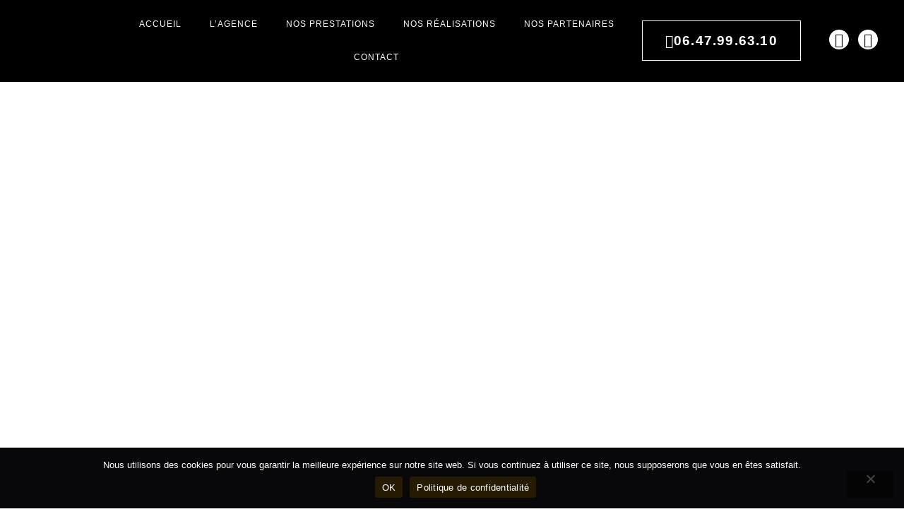

--- FILE ---
content_type: text/html; charset=UTF-8
request_url: https://agenceam5.com/maitre-doeuvre-a-begles/
body_size: 39376
content:
<!doctype html>
<html lang="fr-FR" prefix="og: https://ogp.me/ns#">
<head>
	<meta charset="UTF-8">
	<meta name="viewport" content="width=device-width, initial-scale=1">
	<link rel="profile" href="https://gmpg.org/xfn/11">
	
<!-- Optimisation des moteurs de recherche par Rank Math - https://rankmath.com/ -->
<title>Maître d&#039;oeuvre à Bègles - Agence AM 5</title>
<meta name="description" content="Maître d&#039;oeuvre à Bègles près de Bordeaux en France. Découvrez l&#039;agence de rénovation et décoration d&#039;intérieur AM5 situé à Gradignan."/>
<meta name="robots" content="follow, index, max-snippet:-1, max-video-preview:-1, max-image-preview:large"/>
<link rel="canonical" href="https://agenceam5.com/maitre-doeuvre-a-begles/" />
<meta property="og:locale" content="fr_FR" />
<meta property="og:type" content="article" />
<meta property="og:title" content="Maître d&#039;oeuvre à Bègles - Agence AM 5" />
<meta property="og:description" content="Maître d&#039;oeuvre à Bègles près de Bordeaux en France. Découvrez l&#039;agence de rénovation et décoration d&#039;intérieur AM5 situé à Gradignan." />
<meta property="og:url" content="https://agenceam5.com/maitre-doeuvre-a-begles/" />
<meta property="og:updated_time" content="2024-02-11T18:41:39+01:00" />
<meta property="og:image" content="https://agenceam5.com/wp-content/uploads/2023/03/pexels-houzlook-com-3356416.jpg" />
<meta property="og:image:secure_url" content="https://agenceam5.com/wp-content/uploads/2023/03/pexels-houzlook-com-3356416.jpg" />
<meta property="og:image:width" content="1280" />
<meta property="og:image:height" content="1608" />
<meta property="og:image:alt" content="salon" />
<meta property="og:image:type" content="image/jpeg" />
<meta property="article:published_time" content="2024-02-11T15:46:53+01:00" />
<meta property="article:modified_time" content="2024-02-11T18:41:39+01:00" />
<meta name="twitter:card" content="summary_large_image" />
<meta name="twitter:title" content="Maître d&#039;oeuvre à Bègles - Agence AM 5" />
<meta name="twitter:description" content="Maître d&#039;oeuvre à Bègles près de Bordeaux en France. Découvrez l&#039;agence de rénovation et décoration d&#039;intérieur AM5 situé à Gradignan." />
<meta name="twitter:image" content="https://agenceam5.com/wp-content/uploads/2023/03/pexels-houzlook-com-3356416.jpg" />
<meta name="twitter:label1" content="Temps de lecture" />
<meta name="twitter:data1" content="1 minute" />
<script type="application/ld+json" class="rank-math-schema">{"@context":"https://schema.org","@graph":[{"@type":"Organization","@id":"https://agenceam5.com/#organization","name":"Agence AM 5","url":"https://agenceam5.com","logo":{"@type":"ImageObject","@id":"https://agenceam5.com/#logo","url":"https://agenceam5.com/wp-content/uploads/2023/03/980bb4309ba0-logo__1_-150x150.png","contentUrl":"https://agenceam5.com/wp-content/uploads/2023/03/980bb4309ba0-logo__1_-150x150.png","inLanguage":"fr-FR"}},{"@type":"WebSite","@id":"https://agenceam5.com/#website","url":"https://agenceam5.com","publisher":{"@id":"https://agenceam5.com/#organization"},"inLanguage":"fr-FR"},{"@type":"ImageObject","@id":"https://agenceam5.com/wp-content/uploads/2023/03/pexels-houzlook-com-3356416.jpg","url":"https://agenceam5.com/wp-content/uploads/2023/03/pexels-houzlook-com-3356416.jpg","width":"200","height":"200","inLanguage":"fr-FR"},{"@type":"BreadcrumbList","@id":"https://agenceam5.com/maitre-doeuvre-a-begles/#breadcrumb","itemListElement":[{"@type":"ListItem","position":"1","item":{"@id":"https://agenceam5.com","name":"Accueil"}},{"@type":"ListItem","position":"2","item":{"@id":"https://agenceam5.com/maitre-doeuvre-a-begles/","name":"Ma\u00eetre d&rsquo;oeuvre\u00a0\u00e0 B\u00e8gles"}}]},{"@type":"WebPage","@id":"https://agenceam5.com/maitre-doeuvre-a-begles/#webpage","url":"https://agenceam5.com/maitre-doeuvre-a-begles/","name":"Ma\u00eetre d&#039;oeuvre\u00a0\u00e0 B\u00e8gles - Agence AM 5","datePublished":"2024-02-11T15:46:53+01:00","dateModified":"2024-02-11T18:41:39+01:00","isPartOf":{"@id":"https://agenceam5.com/#website"},"primaryImageOfPage":{"@id":"https://agenceam5.com/wp-content/uploads/2023/03/pexels-houzlook-com-3356416.jpg"},"inLanguage":"fr-FR","breadcrumb":{"@id":"https://agenceam5.com/maitre-doeuvre-a-begles/#breadcrumb"}},{"@type":"Person","@id":"https://agenceam5.com/author/hello/","name":"hello","url":"https://agenceam5.com/author/hello/","image":{"@type":"ImageObject","@id":"https://secure.gravatar.com/avatar/a7f97d92c9aa34919f75492956c3fc9c171021d71c60ced9b208883646dea583?s=96&amp;d=mm&amp;r=g","url":"https://secure.gravatar.com/avatar/a7f97d92c9aa34919f75492956c3fc9c171021d71c60ced9b208883646dea583?s=96&amp;d=mm&amp;r=g","caption":"hello","inLanguage":"fr-FR"},"sameAs":["http://agenceam5.com"],"worksFor":{"@id":"https://agenceam5.com/#organization"}},{"@type":"Article","headline":"Ma\u00eetre d&#039;oeuvre\u00a0\u00e0 B\u00e8gles - Agence AM 5","datePublished":"2024-02-11T15:46:53+01:00","dateModified":"2024-02-11T18:41:39+01:00","author":{"@id":"https://agenceam5.com/author/hello/","name":"hello"},"publisher":{"@id":"https://agenceam5.com/#organization"},"description":"Ma\u00eetre d&#039;oeuvre\u00a0\u00e0 B\u00e8gles\u00a0pr\u00e8s de Bordeaux en France. D\u00e9couvrez l&#039;agence de r\u00e9novation et d\u00e9coration d&#039;int\u00e9rieur AM5 situ\u00e9 \u00e0 Gradignan.","name":"Ma\u00eetre d&#039;oeuvre\u00a0\u00e0 B\u00e8gles - Agence AM 5","@id":"https://agenceam5.com/maitre-doeuvre-a-begles/#richSnippet","isPartOf":{"@id":"https://agenceam5.com/maitre-doeuvre-a-begles/#webpage"},"image":{"@id":"https://agenceam5.com/wp-content/uploads/2023/03/pexels-houzlook-com-3356416.jpg"},"inLanguage":"fr-FR","mainEntityOfPage":{"@id":"https://agenceam5.com/maitre-doeuvre-a-begles/#webpage"}}]}</script>
<!-- /Extension Rank Math WordPress SEO -->


<link rel="alternate" type="application/rss+xml" title="Agence AM 5 &raquo; Flux" href="https://agenceam5.com/feed/" />
<link rel="alternate" type="application/rss+xml" title="Agence AM 5 &raquo; Flux des commentaires" href="https://agenceam5.com/comments/feed/" />
<link rel="alternate" title="oEmbed (JSON)" type="application/json+oembed" href="https://agenceam5.com/wp-json/oembed/1.0/embed?url=https%3A%2F%2Fagenceam5.com%2Fmaitre-doeuvre-a-begles%2F" />
<link rel="alternate" title="oEmbed (XML)" type="text/xml+oembed" href="https://agenceam5.com/wp-json/oembed/1.0/embed?url=https%3A%2F%2Fagenceam5.com%2Fmaitre-doeuvre-a-begles%2F&#038;format=xml" />
<style id='wp-img-auto-sizes-contain-inline-css'>
img:is([sizes=auto i],[sizes^="auto," i]){contain-intrinsic-size:3000px 1500px}
/*# sourceURL=wp-img-auto-sizes-contain-inline-css */
</style>
<style id='wp-emoji-styles-inline-css'>

	img.wp-smiley, img.emoji {
		display: inline !important;
		border: none !important;
		box-shadow: none !important;
		height: 1em !important;
		width: 1em !important;
		margin: 0 0.07em !important;
		vertical-align: -0.1em !important;
		background: none !important;
		padding: 0 !important;
	}
/*# sourceURL=wp-emoji-styles-inline-css */
</style>
<style id='global-styles-inline-css'>
:root{--wp--preset--aspect-ratio--square: 1;--wp--preset--aspect-ratio--4-3: 4/3;--wp--preset--aspect-ratio--3-4: 3/4;--wp--preset--aspect-ratio--3-2: 3/2;--wp--preset--aspect-ratio--2-3: 2/3;--wp--preset--aspect-ratio--16-9: 16/9;--wp--preset--aspect-ratio--9-16: 9/16;--wp--preset--color--black: #000000;--wp--preset--color--cyan-bluish-gray: #abb8c3;--wp--preset--color--white: #ffffff;--wp--preset--color--pale-pink: #f78da7;--wp--preset--color--vivid-red: #cf2e2e;--wp--preset--color--luminous-vivid-orange: #ff6900;--wp--preset--color--luminous-vivid-amber: #fcb900;--wp--preset--color--light-green-cyan: #7bdcb5;--wp--preset--color--vivid-green-cyan: #00d084;--wp--preset--color--pale-cyan-blue: #8ed1fc;--wp--preset--color--vivid-cyan-blue: #0693e3;--wp--preset--color--vivid-purple: #9b51e0;--wp--preset--gradient--vivid-cyan-blue-to-vivid-purple: linear-gradient(135deg,rgb(6,147,227) 0%,rgb(155,81,224) 100%);--wp--preset--gradient--light-green-cyan-to-vivid-green-cyan: linear-gradient(135deg,rgb(122,220,180) 0%,rgb(0,208,130) 100%);--wp--preset--gradient--luminous-vivid-amber-to-luminous-vivid-orange: linear-gradient(135deg,rgb(252,185,0) 0%,rgb(255,105,0) 100%);--wp--preset--gradient--luminous-vivid-orange-to-vivid-red: linear-gradient(135deg,rgb(255,105,0) 0%,rgb(207,46,46) 100%);--wp--preset--gradient--very-light-gray-to-cyan-bluish-gray: linear-gradient(135deg,rgb(238,238,238) 0%,rgb(169,184,195) 100%);--wp--preset--gradient--cool-to-warm-spectrum: linear-gradient(135deg,rgb(74,234,220) 0%,rgb(151,120,209) 20%,rgb(207,42,186) 40%,rgb(238,44,130) 60%,rgb(251,105,98) 80%,rgb(254,248,76) 100%);--wp--preset--gradient--blush-light-purple: linear-gradient(135deg,rgb(255,206,236) 0%,rgb(152,150,240) 100%);--wp--preset--gradient--blush-bordeaux: linear-gradient(135deg,rgb(254,205,165) 0%,rgb(254,45,45) 50%,rgb(107,0,62) 100%);--wp--preset--gradient--luminous-dusk: linear-gradient(135deg,rgb(255,203,112) 0%,rgb(199,81,192) 50%,rgb(65,88,208) 100%);--wp--preset--gradient--pale-ocean: linear-gradient(135deg,rgb(255,245,203) 0%,rgb(182,227,212) 50%,rgb(51,167,181) 100%);--wp--preset--gradient--electric-grass: linear-gradient(135deg,rgb(202,248,128) 0%,rgb(113,206,126) 100%);--wp--preset--gradient--midnight: linear-gradient(135deg,rgb(2,3,129) 0%,rgb(40,116,252) 100%);--wp--preset--font-size--small: 13px;--wp--preset--font-size--medium: 20px;--wp--preset--font-size--large: 36px;--wp--preset--font-size--x-large: 42px;--wp--preset--spacing--20: 0.44rem;--wp--preset--spacing--30: 0.67rem;--wp--preset--spacing--40: 1rem;--wp--preset--spacing--50: 1.5rem;--wp--preset--spacing--60: 2.25rem;--wp--preset--spacing--70: 3.38rem;--wp--preset--spacing--80: 5.06rem;--wp--preset--shadow--natural: 6px 6px 9px rgba(0, 0, 0, 0.2);--wp--preset--shadow--deep: 12px 12px 50px rgba(0, 0, 0, 0.4);--wp--preset--shadow--sharp: 6px 6px 0px rgba(0, 0, 0, 0.2);--wp--preset--shadow--outlined: 6px 6px 0px -3px rgb(255, 255, 255), 6px 6px rgb(0, 0, 0);--wp--preset--shadow--crisp: 6px 6px 0px rgb(0, 0, 0);}:root { --wp--style--global--content-size: 800px;--wp--style--global--wide-size: 1200px; }:where(body) { margin: 0; }.wp-site-blocks > .alignleft { float: left; margin-right: 2em; }.wp-site-blocks > .alignright { float: right; margin-left: 2em; }.wp-site-blocks > .aligncenter { justify-content: center; margin-left: auto; margin-right: auto; }:where(.wp-site-blocks) > * { margin-block-start: 24px; margin-block-end: 0; }:where(.wp-site-blocks) > :first-child { margin-block-start: 0; }:where(.wp-site-blocks) > :last-child { margin-block-end: 0; }:root { --wp--style--block-gap: 24px; }:root :where(.is-layout-flow) > :first-child{margin-block-start: 0;}:root :where(.is-layout-flow) > :last-child{margin-block-end: 0;}:root :where(.is-layout-flow) > *{margin-block-start: 24px;margin-block-end: 0;}:root :where(.is-layout-constrained) > :first-child{margin-block-start: 0;}:root :where(.is-layout-constrained) > :last-child{margin-block-end: 0;}:root :where(.is-layout-constrained) > *{margin-block-start: 24px;margin-block-end: 0;}:root :where(.is-layout-flex){gap: 24px;}:root :where(.is-layout-grid){gap: 24px;}.is-layout-flow > .alignleft{float: left;margin-inline-start: 0;margin-inline-end: 2em;}.is-layout-flow > .alignright{float: right;margin-inline-start: 2em;margin-inline-end: 0;}.is-layout-flow > .aligncenter{margin-left: auto !important;margin-right: auto !important;}.is-layout-constrained > .alignleft{float: left;margin-inline-start: 0;margin-inline-end: 2em;}.is-layout-constrained > .alignright{float: right;margin-inline-start: 2em;margin-inline-end: 0;}.is-layout-constrained > .aligncenter{margin-left: auto !important;margin-right: auto !important;}.is-layout-constrained > :where(:not(.alignleft):not(.alignright):not(.alignfull)){max-width: var(--wp--style--global--content-size);margin-left: auto !important;margin-right: auto !important;}.is-layout-constrained > .alignwide{max-width: var(--wp--style--global--wide-size);}body .is-layout-flex{display: flex;}.is-layout-flex{flex-wrap: wrap;align-items: center;}.is-layout-flex > :is(*, div){margin: 0;}body .is-layout-grid{display: grid;}.is-layout-grid > :is(*, div){margin: 0;}body{padding-top: 0px;padding-right: 0px;padding-bottom: 0px;padding-left: 0px;}a:where(:not(.wp-element-button)){text-decoration: underline;}:root :where(.wp-element-button, .wp-block-button__link){background-color: #32373c;border-width: 0;color: #fff;font-family: inherit;font-size: inherit;font-style: inherit;font-weight: inherit;letter-spacing: inherit;line-height: inherit;padding-top: calc(0.667em + 2px);padding-right: calc(1.333em + 2px);padding-bottom: calc(0.667em + 2px);padding-left: calc(1.333em + 2px);text-decoration: none;text-transform: inherit;}.has-black-color{color: var(--wp--preset--color--black) !important;}.has-cyan-bluish-gray-color{color: var(--wp--preset--color--cyan-bluish-gray) !important;}.has-white-color{color: var(--wp--preset--color--white) !important;}.has-pale-pink-color{color: var(--wp--preset--color--pale-pink) !important;}.has-vivid-red-color{color: var(--wp--preset--color--vivid-red) !important;}.has-luminous-vivid-orange-color{color: var(--wp--preset--color--luminous-vivid-orange) !important;}.has-luminous-vivid-amber-color{color: var(--wp--preset--color--luminous-vivid-amber) !important;}.has-light-green-cyan-color{color: var(--wp--preset--color--light-green-cyan) !important;}.has-vivid-green-cyan-color{color: var(--wp--preset--color--vivid-green-cyan) !important;}.has-pale-cyan-blue-color{color: var(--wp--preset--color--pale-cyan-blue) !important;}.has-vivid-cyan-blue-color{color: var(--wp--preset--color--vivid-cyan-blue) !important;}.has-vivid-purple-color{color: var(--wp--preset--color--vivid-purple) !important;}.has-black-background-color{background-color: var(--wp--preset--color--black) !important;}.has-cyan-bluish-gray-background-color{background-color: var(--wp--preset--color--cyan-bluish-gray) !important;}.has-white-background-color{background-color: var(--wp--preset--color--white) !important;}.has-pale-pink-background-color{background-color: var(--wp--preset--color--pale-pink) !important;}.has-vivid-red-background-color{background-color: var(--wp--preset--color--vivid-red) !important;}.has-luminous-vivid-orange-background-color{background-color: var(--wp--preset--color--luminous-vivid-orange) !important;}.has-luminous-vivid-amber-background-color{background-color: var(--wp--preset--color--luminous-vivid-amber) !important;}.has-light-green-cyan-background-color{background-color: var(--wp--preset--color--light-green-cyan) !important;}.has-vivid-green-cyan-background-color{background-color: var(--wp--preset--color--vivid-green-cyan) !important;}.has-pale-cyan-blue-background-color{background-color: var(--wp--preset--color--pale-cyan-blue) !important;}.has-vivid-cyan-blue-background-color{background-color: var(--wp--preset--color--vivid-cyan-blue) !important;}.has-vivid-purple-background-color{background-color: var(--wp--preset--color--vivid-purple) !important;}.has-black-border-color{border-color: var(--wp--preset--color--black) !important;}.has-cyan-bluish-gray-border-color{border-color: var(--wp--preset--color--cyan-bluish-gray) !important;}.has-white-border-color{border-color: var(--wp--preset--color--white) !important;}.has-pale-pink-border-color{border-color: var(--wp--preset--color--pale-pink) !important;}.has-vivid-red-border-color{border-color: var(--wp--preset--color--vivid-red) !important;}.has-luminous-vivid-orange-border-color{border-color: var(--wp--preset--color--luminous-vivid-orange) !important;}.has-luminous-vivid-amber-border-color{border-color: var(--wp--preset--color--luminous-vivid-amber) !important;}.has-light-green-cyan-border-color{border-color: var(--wp--preset--color--light-green-cyan) !important;}.has-vivid-green-cyan-border-color{border-color: var(--wp--preset--color--vivid-green-cyan) !important;}.has-pale-cyan-blue-border-color{border-color: var(--wp--preset--color--pale-cyan-blue) !important;}.has-vivid-cyan-blue-border-color{border-color: var(--wp--preset--color--vivid-cyan-blue) !important;}.has-vivid-purple-border-color{border-color: var(--wp--preset--color--vivid-purple) !important;}.has-vivid-cyan-blue-to-vivid-purple-gradient-background{background: var(--wp--preset--gradient--vivid-cyan-blue-to-vivid-purple) !important;}.has-light-green-cyan-to-vivid-green-cyan-gradient-background{background: var(--wp--preset--gradient--light-green-cyan-to-vivid-green-cyan) !important;}.has-luminous-vivid-amber-to-luminous-vivid-orange-gradient-background{background: var(--wp--preset--gradient--luminous-vivid-amber-to-luminous-vivid-orange) !important;}.has-luminous-vivid-orange-to-vivid-red-gradient-background{background: var(--wp--preset--gradient--luminous-vivid-orange-to-vivid-red) !important;}.has-very-light-gray-to-cyan-bluish-gray-gradient-background{background: var(--wp--preset--gradient--very-light-gray-to-cyan-bluish-gray) !important;}.has-cool-to-warm-spectrum-gradient-background{background: var(--wp--preset--gradient--cool-to-warm-spectrum) !important;}.has-blush-light-purple-gradient-background{background: var(--wp--preset--gradient--blush-light-purple) !important;}.has-blush-bordeaux-gradient-background{background: var(--wp--preset--gradient--blush-bordeaux) !important;}.has-luminous-dusk-gradient-background{background: var(--wp--preset--gradient--luminous-dusk) !important;}.has-pale-ocean-gradient-background{background: var(--wp--preset--gradient--pale-ocean) !important;}.has-electric-grass-gradient-background{background: var(--wp--preset--gradient--electric-grass) !important;}.has-midnight-gradient-background{background: var(--wp--preset--gradient--midnight) !important;}.has-small-font-size{font-size: var(--wp--preset--font-size--small) !important;}.has-medium-font-size{font-size: var(--wp--preset--font-size--medium) !important;}.has-large-font-size{font-size: var(--wp--preset--font-size--large) !important;}.has-x-large-font-size{font-size: var(--wp--preset--font-size--x-large) !important;}
:root :where(.wp-block-pullquote){font-size: 1.5em;line-height: 1.6;}
/*# sourceURL=global-styles-inline-css */
</style>
<link rel='stylesheet' id='cookie-notice-front-css' href='https://agenceam5.com/wp-content/plugins/cookie-notice/css/front.min.css?ver=2.5.11' media='all' />
<link rel='stylesheet' id='parent-style-css' href='https://agenceam5.com/wp-content/themes/hello-elementor/style.css?ver=6.9' media='all' />
<link rel='stylesheet' id='hello-elementor-css' href='https://agenceam5.com/wp-content/themes/hello-elementor/assets/css/reset.css?ver=3.4.5' media='all' />
<link rel='stylesheet' id='hello-elementor-theme-style-css' href='https://agenceam5.com/wp-content/themes/hello-elementor/assets/css/theme.css?ver=3.4.5' media='all' />
<link rel='stylesheet' id='hello-elementor-header-footer-css' href='https://agenceam5.com/wp-content/themes/hello-elementor/assets/css/header-footer.css?ver=3.4.5' media='all' />
<link rel='stylesheet' id='elementor-frontend-css' href='https://agenceam5.com/wp-content/plugins/elementor/assets/css/frontend.min.css?ver=3.34.1' media='all' />
<link rel='stylesheet' id='elementor-post-154-css' href='https://agenceam5.com/wp-content/uploads/elementor/css/post-154.css?ver=1768357280' media='all' />
<link rel='stylesheet' id='widget-image-css' href='https://agenceam5.com/wp-content/plugins/elementor/assets/css/widget-image.min.css?ver=3.34.1' media='all' />
<link rel='stylesheet' id='widget-social-icons-css' href='https://agenceam5.com/wp-content/plugins/elementor/assets/css/widget-social-icons.min.css?ver=3.34.1' media='all' />
<link rel='stylesheet' id='e-apple-webkit-css' href='https://agenceam5.com/wp-content/plugins/elementor/assets/css/conditionals/apple-webkit.min.css?ver=3.34.1' media='all' />
<link rel='stylesheet' id='e-sticky-css' href='https://agenceam5.com/wp-content/plugins/elementor-pro/assets/css/modules/sticky.min.css?ver=3.34.0' media='all' />
<link rel='stylesheet' id='e-motion-fx-css' href='https://agenceam5.com/wp-content/plugins/elementor-pro/assets/css/modules/motion-fx.min.css?ver=3.34.0' media='all' />
<link rel='stylesheet' id='widget-heading-css' href='https://agenceam5.com/wp-content/plugins/elementor/assets/css/widget-heading.min.css?ver=3.34.1' media='all' />
<link rel='stylesheet' id='widget-icon-list-css' href='https://agenceam5.com/wp-content/plugins/elementor/assets/css/widget-icon-list.min.css?ver=3.34.1' media='all' />
<link rel='stylesheet' id='widget-form-css' href='https://agenceam5.com/wp-content/plugins/elementor-pro/assets/css/widget-form.min.css?ver=3.34.0' media='all' />
<link rel='stylesheet' id='widget-google_maps-css' href='https://agenceam5.com/wp-content/plugins/elementor/assets/css/widget-google_maps.min.css?ver=3.34.1' media='all' />
<link rel='stylesheet' id='widget-divider-css' href='https://agenceam5.com/wp-content/plugins/elementor/assets/css/widget-divider.min.css?ver=3.34.1' media='all' />
<link rel='stylesheet' id='widget-nav-menu-css' href='https://agenceam5.com/wp-content/plugins/elementor-pro/assets/css/widget-nav-menu.min.css?ver=3.34.0' media='all' />
<link rel='stylesheet' id='elementor-icons-css' href='https://agenceam5.com/wp-content/plugins/elementor/assets/lib/eicons/css/elementor-icons.min.css?ver=5.45.0' media='all' />
<link rel='stylesheet' id='widget-icon-box-css' href='https://agenceam5.com/wp-content/plugins/elementor/assets/css/widget-icon-box.min.css?ver=3.34.1' media='all' />
<link rel='stylesheet' id='swiper-css' href='https://agenceam5.com/wp-content/plugins/elementor/assets/lib/swiper/v8/css/swiper.min.css?ver=8.4.5' media='all' />
<link rel='stylesheet' id='e-swiper-css' href='https://agenceam5.com/wp-content/plugins/elementor/assets/css/conditionals/e-swiper.min.css?ver=3.34.1' media='all' />
<link rel='stylesheet' id='widget-image-carousel-css' href='https://agenceam5.com/wp-content/plugins/elementor/assets/css/widget-image-carousel.min.css?ver=3.34.1' media='all' />
<link rel='stylesheet' id='elementor-post-4475-css' href='https://agenceam5.com/wp-content/uploads/elementor/css/post-4475.css?ver=1768362369' media='all' />
<link rel='stylesheet' id='elementor-post-282-css' href='https://agenceam5.com/wp-content/uploads/elementor/css/post-282.css?ver=1768357281' media='all' />
<link rel='stylesheet' id='elementor-post-650-css' href='https://agenceam5.com/wp-content/uploads/elementor/css/post-650.css?ver=1768357281' media='all' />
<link rel='stylesheet' id='ekit-widget-styles-css' href='https://agenceam5.com/wp-content/plugins/elementskit-lite/widgets/init/assets/css/widget-styles.css?ver=3.7.8' media='all' />
<link rel='stylesheet' id='ekit-responsive-css' href='https://agenceam5.com/wp-content/plugins/elementskit-lite/widgets/init/assets/css/responsive.css?ver=3.7.8' media='all' />
<link rel='stylesheet' id='eael-general-css' href='https://agenceam5.com/wp-content/plugins/essential-addons-for-elementor-lite/assets/front-end/css/view/general.min.css?ver=6.5.7' media='all' />
<link rel='stylesheet' id='elementor-gf-local-montserrat-css' href='https://agenceam5.com/wp-content/uploads/elementor/google-fonts/css/montserrat.css?ver=1742237376' media='all' />
<link rel='stylesheet' id='elementor-gf-local-heebo-css' href='https://agenceam5.com/wp-content/uploads/elementor/google-fonts/css/heebo.css?ver=1742237387' media='all' />
<link rel='stylesheet' id='elementor-gf-local-roboto-css' href='https://agenceam5.com/wp-content/uploads/elementor/google-fonts/css/roboto.css?ver=1742237429' media='all' />
<link rel='stylesheet' id='elementor-gf-local-lato-css' href='https://agenceam5.com/wp-content/uploads/elementor/google-fonts/css/lato.css?ver=1742237435' media='all' />
<link rel='stylesheet' id='elementor-icons-ekiticons-css' href='https://agenceam5.com/wp-content/plugins/elementskit-lite/modules/elementskit-icon-pack/assets/css/ekiticons.css?ver=3.7.8' media='all' />
<link rel='stylesheet' id='elementor-icons-shared-0-css' href='https://agenceam5.com/wp-content/plugins/elementor/assets/lib/font-awesome/css/fontawesome.min.css?ver=5.15.3' media='all' />
<link rel='stylesheet' id='elementor-icons-fa-brands-css' href='https://agenceam5.com/wp-content/plugins/elementor/assets/lib/font-awesome/css/brands.min.css?ver=5.15.3' media='all' />
<link rel='stylesheet' id='elementor-icons-fa-solid-css' href='https://agenceam5.com/wp-content/plugins/elementor/assets/lib/font-awesome/css/solid.min.css?ver=5.15.3' media='all' />
<script id="cookie-notice-front-js-before">
var cnArgs = {"ajaxUrl":"https:\/\/agenceam5.com\/wp-admin\/admin-ajax.php","nonce":"a200e9d407","hideEffect":"none","position":"bottom","onScroll":false,"onScrollOffset":100,"onClick":false,"cookieName":"cookie_notice_accepted","cookieTime":2592000,"cookieTimeRejected":2592000,"globalCookie":false,"redirection":false,"cache":true,"revokeCookies":false,"revokeCookiesOpt":"automatic"};

//# sourceURL=cookie-notice-front-js-before
</script>
<script src="https://agenceam5.com/wp-content/plugins/cookie-notice/js/front.min.js?ver=2.5.11" id="cookie-notice-front-js"></script>
<script src="https://agenceam5.com/wp-includes/js/jquery/jquery.min.js?ver=3.7.1" id="jquery-core-js"></script>
<script src="https://agenceam5.com/wp-includes/js/jquery/jquery-migrate.min.js?ver=3.4.1" id="jquery-migrate-js"></script>
<link rel="https://api.w.org/" href="https://agenceam5.com/wp-json/" /><link rel="alternate" title="JSON" type="application/json" href="https://agenceam5.com/wp-json/wp/v2/pages/4475" /><link rel="EditURI" type="application/rsd+xml" title="RSD" href="https://agenceam5.com/xmlrpc.php?rsd" />
<link rel='shortlink' href='https://agenceam5.com/?p=4475' />
<meta name="ti-site-data" content="eyJyIjoiMTowITc6MCEzMDowIiwibyI6Imh0dHBzOlwvXC9hZ2VuY2VhbTUuY29tXC93cC1hZG1pblwvYWRtaW4tYWpheC5waHA/YWN0aW9uPXRpX29ubGluZV91c2Vyc19nb29nbGUmYW1wO3A9JTJGbWFpdHJlLWRvZXV2cmUtYS1iZWdsZXMlMkYmYW1wO193cG5vbmNlPTQ3ZjQ2Yzg5MGEifQ==" /><meta name="generator" content="Elementor 3.34.1; features: additional_custom_breakpoints; settings: css_print_method-external, google_font-enabled, font_display-swap">
			<style>
				.e-con.e-parent:nth-of-type(n+4):not(.e-lazyloaded):not(.e-no-lazyload),
				.e-con.e-parent:nth-of-type(n+4):not(.e-lazyloaded):not(.e-no-lazyload) * {
					background-image: none !important;
				}
				@media screen and (max-height: 1024px) {
					.e-con.e-parent:nth-of-type(n+3):not(.e-lazyloaded):not(.e-no-lazyload),
					.e-con.e-parent:nth-of-type(n+3):not(.e-lazyloaded):not(.e-no-lazyload) * {
						background-image: none !important;
					}
				}
				@media screen and (max-height: 640px) {
					.e-con.e-parent:nth-of-type(n+2):not(.e-lazyloaded):not(.e-no-lazyload),
					.e-con.e-parent:nth-of-type(n+2):not(.e-lazyloaded):not(.e-no-lazyload) * {
						background-image: none !important;
					}
				}
			</style>
			<link rel="icon" href="https://agenceam5.com/wp-content/uploads/2024/03/cropped-logo-am5-32x32.png" sizes="32x32" />
<link rel="icon" href="https://agenceam5.com/wp-content/uploads/2024/03/cropped-logo-am5-192x192.png" sizes="192x192" />
<link rel="apple-touch-icon" href="https://agenceam5.com/wp-content/uploads/2024/03/cropped-logo-am5-180x180.png" />
<meta name="msapplication-TileImage" content="https://agenceam5.com/wp-content/uploads/2024/03/cropped-logo-am5-270x270.png" />
<noscript><style id="rocket-lazyload-nojs-css">.rll-youtube-player, [data-lazy-src]{display:none !important;}</style></noscript><meta name="generator" content="WP Rocket 3.20.3" data-wpr-features="wpr_lazyload_images wpr_preload_links wpr_desktop" /></head>
<body class="wp-singular page-template page-template-elementor_theme page page-id-4475 wp-custom-logo wp-embed-responsive wp-theme-hello-elementor wp-child-theme-HelloThemeEnfant cookies-not-set hello-elementor-default elementor-default elementor-kit-154 elementor-page elementor-page-4475">


<a class="skip-link screen-reader-text" href="#content">Aller au contenu</a>

		<header data-rocket-location-hash="5749cbc2f90c19ee02ef07bb9593ea2b" data-elementor-type="header" data-elementor-id="282" class="elementor elementor-282 elementor-location-header" data-elementor-post-type="elementor_library">
					<section class="elementor-section elementor-top-section elementor-element elementor-element-7ae2ebe0 elementor-section-content-middle elementor-428 elementor-section-boxed elementor-section-height-default elementor-section-height-default" data-id="7ae2ebe0" data-element_type="section" data-settings="{&quot;background_background&quot;:&quot;classic&quot;,&quot;motion_fx_motion_fx_scrolling&quot;:&quot;yes&quot;,&quot;sticky&quot;:&quot;top&quot;,&quot;motion_fx_devices&quot;:[&quot;desktop&quot;,&quot;tablet&quot;,&quot;mobile&quot;],&quot;sticky_on&quot;:[&quot;desktop&quot;,&quot;tablet&quot;,&quot;mobile&quot;],&quot;sticky_offset&quot;:0,&quot;sticky_effects_offset&quot;:0,&quot;sticky_anchor_link_offset&quot;:0}">
						<div data-rocket-location-hash="0b3376bad69c5a64f5d59c7096455786" class="elementor-container elementor-column-gap-no">
					<div class="elementor-column elementor-col-25 elementor-top-column elementor-element elementor-element-5626a784" data-id="5626a784" data-element_type="column">
			<div class="elementor-widget-wrap elementor-element-populated">
						<div class="elementor-element elementor-element-221065f1 elementor-widget elementor-widget-image" data-id="221065f1" data-element_type="widget" data-widget_type="image.default">
				<div class="elementor-widget-container">
																<a href="http://agenceam5.com/">
							<img fetchpriority="high" width="397" height="453" src="data:image/svg+xml,%3Csvg%20xmlns='http://www.w3.org/2000/svg'%20viewBox='0%200%20397%20453'%3E%3C/svg%3E" class="attachment-full size-full wp-image-177" alt="logo" data-lazy-srcset="https://agenceam5.com/wp-content/uploads/2023/03/980bb4309ba0-logo__1_.png 397w, https://agenceam5.com/wp-content/uploads/2023/03/980bb4309ba0-logo__1_-263x300.png 263w" data-lazy-sizes="(max-width: 397px) 100vw, 397px" data-lazy-src="https://agenceam5.com/wp-content/uploads/2023/03/980bb4309ba0-logo__1_.png" /><noscript><img fetchpriority="high" width="397" height="453" src="https://agenceam5.com/wp-content/uploads/2023/03/980bb4309ba0-logo__1_.png" class="attachment-full size-full wp-image-177" alt="logo" srcset="https://agenceam5.com/wp-content/uploads/2023/03/980bb4309ba0-logo__1_.png 397w, https://agenceam5.com/wp-content/uploads/2023/03/980bb4309ba0-logo__1_-263x300.png 263w" sizes="(max-width: 397px) 100vw, 397px" /></noscript>								</a>
															</div>
				</div>
					</div>
		</div>
				<div class="elementor-column elementor-col-25 elementor-top-column elementor-element elementor-element-5c2c7351" data-id="5c2c7351" data-element_type="column">
			<div class="elementor-widget-wrap elementor-element-populated">
						<div class="elementor-element elementor-element-794d975e elementor-widget elementor-widget-ekit-nav-menu" data-id="794d975e" data-element_type="widget" data-widget_type="ekit-nav-menu.default">
				<div class="elementor-widget-container">
							<nav class="ekit-wid-con ekit_menu_responsive_tablet" 
			data-hamburger-icon="icon icon-menu-7" 
			data-hamburger-icon-type="icon" 
			data-responsive-breakpoint="1024">
			            <button class="elementskit-menu-hamburger elementskit-menu-toggler"  type="button" aria-label="hamburger-icon">
                <i aria-hidden="true" class="ekit-menu-icon icon icon-menu-7"></i>            </button>
            <div id="ekit-megamenu-menu-principal" class="elementskit-menu-container elementskit-menu-offcanvas-elements elementskit-navbar-nav-default ekit-nav-menu-one-page-no ekit-nav-dropdown-hover"><ul id="menu-menu-principal" class="elementskit-navbar-nav elementskit-menu-po-center submenu-click-on-icon"><li id="menu-item-268" class="menu-item menu-item-type-post_type menu-item-object-page menu-item-home menu-item-268 nav-item elementskit-mobile-builder-content" data-vertical-menu=750px><a href="https://agenceam5.com/" class="ekit-menu-nav-link">Accueil</a></li>
<li id="menu-item-272" class="menu-item menu-item-type-post_type menu-item-object-page menu-item-272 nav-item elementskit-mobile-builder-content" data-vertical-menu=750px><a href="https://agenceam5.com/lagence/" class="ekit-menu-nav-link">L’agence</a></li>
<li id="menu-item-274" class="menu-item menu-item-type-post_type menu-item-object-page menu-item-274 nav-item elementskit-mobile-builder-content" data-vertical-menu=750px><a href="https://agenceam5.com/nos-prestations-w1/" class="ekit-menu-nav-link">Nos prestations</a></li>
<li id="menu-item-275" class="menu-item menu-item-type-post_type menu-item-object-page menu-item-275 nav-item elementskit-mobile-builder-content" data-vertical-menu=750px><a href="https://agenceam5.com/realisations/" class="ekit-menu-nav-link">Nos réalisations</a></li>
<li id="menu-item-271" class="menu-item menu-item-type-post_type menu-item-object-page menu-item-271 nav-item elementskit-mobile-builder-content" data-vertical-menu=750px><a href="https://agenceam5.com/guide-local-w1/" class="ekit-menu-nav-link">Nos partenaires</a></li>
<li id="menu-item-270" class="menu-item menu-item-type-post_type menu-item-object-page menu-item-270 nav-item elementskit-mobile-builder-content" data-vertical-menu=750px><a href="https://agenceam5.com/contact/" class="ekit-menu-nav-link">Contact</a></li>
</ul><div class="elementskit-nav-identity-panel"><a class="elementskit-nav-logo" href="https://agenceam5.com" target="" rel=""><img src="data:image/svg+xml,%3Csvg%20xmlns='http://www.w3.org/2000/svg'%20viewBox='0%200%200%200'%3E%3C/svg%3E" title="980bb4309ba0-logo__1_" alt="logo" decoding="async" data-lazy-src="http://agenceam5.com/wp-content/uploads/2023/03/980bb4309ba0-logo__1_.png" /><noscript><img src="http://agenceam5.com/wp-content/uploads/2023/03/980bb4309ba0-logo__1_.png" title="980bb4309ba0-logo__1_" alt="logo" decoding="async" /></noscript></a><button class="elementskit-menu-close elementskit-menu-toggler" type="button">X</button></div></div>			
			<div class="elementskit-menu-overlay elementskit-menu-offcanvas-elements elementskit-menu-toggler ekit-nav-menu--overlay"></div>        </nav>
						</div>
				</div>
					</div>
		</div>
				<div class="elementor-column elementor-col-25 elementor-top-column elementor-element elementor-element-c219e9b" data-id="c219e9b" data-element_type="column">
			<div class="elementor-widget-wrap elementor-element-populated">
						<div class="elementor-element elementor-element-6e96506 elementor-widget elementor-widget-button" data-id="6e96506" data-element_type="widget" data-settings="{&quot;_animation&quot;:&quot;none&quot;}" data-widget_type="button.default">
				<div class="elementor-widget-container">
									<div class="elementor-button-wrapper">
					<a class="elementor-button elementor-button-link elementor-size-sm" href="tel:+33647996310">
						<span class="elementor-button-content-wrapper">
						<span class="elementor-button-icon">
				<i aria-hidden="true" class="icon icon-phone1"></i>			</span>
									<span class="elementor-button-text">06.47.99.63.10</span>
					</span>
					</a>
				</div>
								</div>
				</div>
					</div>
		</div>
				<div class="elementor-column elementor-col-25 elementor-top-column elementor-element elementor-element-8810904" data-id="8810904" data-element_type="column">
			<div class="elementor-widget-wrap elementor-element-populated">
						<div class="elementor-element elementor-element-1a05c48 elementor-shape-circle elementor-hidden-tablet elementor-hidden-mobile elementor-grid-0 e-grid-align-center elementor-widget elementor-widget-social-icons" data-id="1a05c48" data-element_type="widget" data-widget_type="social-icons.default">
				<div class="elementor-widget-container">
							<div class="elementor-social-icons-wrapper elementor-grid" role="list">
							<span class="elementor-grid-item" role="listitem">
					<a class="elementor-icon elementor-social-icon elementor-social-icon-facebook elementor-repeater-item-43a2fbf" href="https://www.facebook.com/AnthonyGougnardArchitecte/" target="_blank">
						<span class="elementor-screen-only">Facebook</span>
						<i aria-hidden="true" class="fab fa-facebook"></i>					</a>
				</span>
							<span class="elementor-grid-item" role="listitem">
					<a class="elementor-icon elementor-social-icon elementor-social-icon-instagram elementor-repeater-item-05b6ab5" href="https://www.instagram.com/agenceam5/" target="_blank">
						<span class="elementor-screen-only">Instagram</span>
						<i aria-hidden="true" class="fab fa-instagram"></i>					</a>
				</span>
					</div>
						</div>
				</div>
					</div>
		</div>
					</div>
		</section>
				</header>
		
<main data-rocket-location-hash="1121f1cd6974b5d31d85159bc4d2e77a" id="content" class="site-main post-4475 page type-page status-publish hentry">

	
	<div data-rocket-location-hash="3d643da528504e4be623eff3e109df56" class="page-content">
				<div data-rocket-location-hash="16acf7be856c79745daf45f82aa4f0d3" data-elementor-type="wp-post" data-elementor-id="4475" class="elementor elementor-4475" data-elementor-post-type="page">
						<section class="elementor-section elementor-top-section elementor-element elementor-element-78c8ce6a elementor-section-height-full elementor-section-boxed elementor-section-height-default elementor-section-items-middle" data-id="78c8ce6a" data-element_type="section" data-settings="{&quot;background_background&quot;:&quot;video&quot;,&quot;background_video_link&quot;:&quot;https:\/\/youtu.be\/MO8vlp7ZvNQ&quot;,&quot;background_play_on_mobile&quot;:&quot;yes&quot;}">
								<div class="elementor-background-video-container" aria-hidden="true">
													<div class="elementor-background-video-embed"></div>
												</div>
									<div class="elementor-background-overlay"></div>
							<div class="elementor-container elementor-column-gap-default">
					<div class="elementor-column elementor-col-100 elementor-top-column elementor-element elementor-element-9573de5" data-id="9573de5" data-element_type="column">
			<div class="elementor-widget-wrap elementor-element-populated">
						<div class="elementor-element elementor-element-61cc063e elementor-widget elementor-widget-theme-site-logo elementor-widget-image" data-id="61cc063e" data-element_type="widget" data-widget_type="theme-site-logo.default">
				<div class="elementor-widget-container">
											<a href="https://agenceam5.com">
			<img decoding="async" width="397" height="453" src="data:image/svg+xml,%3Csvg%20xmlns='http://www.w3.org/2000/svg'%20viewBox='0%200%20397%20453'%3E%3C/svg%3E" class="attachment-full size-full wp-image-177" alt="logo" data-lazy-srcset="https://agenceam5.com/wp-content/uploads/2023/03/980bb4309ba0-logo__1_.png 397w, https://agenceam5.com/wp-content/uploads/2023/03/980bb4309ba0-logo__1_-263x300.png 263w" data-lazy-sizes="(max-width: 397px) 100vw, 397px" data-lazy-src="https://agenceam5.com/wp-content/uploads/2023/03/980bb4309ba0-logo__1_.png" /><noscript><img decoding="async" width="397" height="453" src="https://agenceam5.com/wp-content/uploads/2023/03/980bb4309ba0-logo__1_.png" class="attachment-full size-full wp-image-177" alt="logo" srcset="https://agenceam5.com/wp-content/uploads/2023/03/980bb4309ba0-logo__1_.png 397w, https://agenceam5.com/wp-content/uploads/2023/03/980bb4309ba0-logo__1_-263x300.png 263w" sizes="(max-width: 397px) 100vw, 397px" /></noscript>				</a>
											</div>
				</div>
				<div class="elementor-element elementor-element-71efbe0e elementor-widget elementor-widget-heading" data-id="71efbe0e" data-element_type="widget" data-widget_type="heading.default">
				<div class="elementor-widget-container">
					<h2 class="elementor-heading-title elementor-size-default">Maître d'œuvre à Bègles </h2>				</div>
				</div>
				<div class="elementor-element elementor-element-5f90b8e8 elementor-align-center elementor-widget elementor-widget-button" data-id="5f90b8e8" data-element_type="widget" data-widget_type="button.default">
				<div class="elementor-widget-container">
									<div class="elementor-button-wrapper">
					<a class="elementor-button elementor-button-link elementor-size-sm" href="https://agenceam5.com/realisations/">
						<span class="elementor-button-content-wrapper">
									<span class="elementor-button-text">Voir les projets</span>
					</span>
					</a>
				</div>
								</div>
				</div>
					</div>
		</div>
					</div>
		</section>
				<section class="elementor-section elementor-top-section elementor-element elementor-element-768bb87e elementor-section-boxed elementor-section-height-default elementor-section-height-default" data-id="768bb87e" data-element_type="section">
						<div class="elementor-container elementor-column-gap-default">
					<div class="elementor-column elementor-col-50 elementor-top-column elementor-element elementor-element-681cb219" data-id="681cb219" data-element_type="column">
			<div class="elementor-widget-wrap elementor-element-populated">
						<div class="elementor-element elementor-element-385b498b elementor-widget elementor-widget-image" data-id="385b498b" data-element_type="widget" data-widget_type="image.default">
				<div class="elementor-widget-container">
															<img decoding="async" width="1280" height="1608" src="data:image/svg+xml,%3Csvg%20xmlns='http://www.w3.org/2000/svg'%20viewBox='0%200%201280%201608'%3E%3C/svg%3E" class="attachment-full size-full wp-image-538" alt="salon" data-lazy-srcset="https://agenceam5.com/wp-content/uploads/2023/03/pexels-houzlook-com-3356416.jpg 1280w, https://agenceam5.com/wp-content/uploads/2023/03/pexels-houzlook-com-3356416-239x300.jpg 239w, https://agenceam5.com/wp-content/uploads/2023/03/pexels-houzlook-com-3356416-815x1024.jpg 815w, https://agenceam5.com/wp-content/uploads/2023/03/pexels-houzlook-com-3356416-768x965.jpg 768w, https://agenceam5.com/wp-content/uploads/2023/03/pexels-houzlook-com-3356416-1223x1536.jpg 1223w" data-lazy-sizes="(max-width: 1280px) 100vw, 1280px" data-lazy-src="https://agenceam5.com/wp-content/uploads/2023/03/pexels-houzlook-com-3356416.jpg" /><noscript><img decoding="async" width="1280" height="1608" src="https://agenceam5.com/wp-content/uploads/2023/03/pexels-houzlook-com-3356416.jpg" class="attachment-full size-full wp-image-538" alt="salon" srcset="https://agenceam5.com/wp-content/uploads/2023/03/pexels-houzlook-com-3356416.jpg 1280w, https://agenceam5.com/wp-content/uploads/2023/03/pexels-houzlook-com-3356416-239x300.jpg 239w, https://agenceam5.com/wp-content/uploads/2023/03/pexels-houzlook-com-3356416-815x1024.jpg 815w, https://agenceam5.com/wp-content/uploads/2023/03/pexels-houzlook-com-3356416-768x965.jpg 768w, https://agenceam5.com/wp-content/uploads/2023/03/pexels-houzlook-com-3356416-1223x1536.jpg 1223w" sizes="(max-width: 1280px) 100vw, 1280px" /></noscript>															</div>
				</div>
					</div>
		</div>
				<div class="elementor-column elementor-col-50 elementor-top-column elementor-element elementor-element-aeabe7f" data-id="aeabe7f" data-element_type="column">
			<div class="elementor-widget-wrap elementor-element-populated">
						<section class="elementor-section elementor-inner-section elementor-element elementor-element-6b4b6fc elementor-section-boxed elementor-section-height-default elementor-section-height-default" data-id="6b4b6fc" data-element_type="section">
						<div class="elementor-container elementor-column-gap-no">
					<div class="elementor-column elementor-col-100 elementor-inner-column elementor-element elementor-element-642c107" data-id="642c107" data-element_type="column" data-settings="{&quot;background_background&quot;:&quot;classic&quot;}">
			<div class="elementor-widget-wrap elementor-element-populated">
						<div class="elementor-element elementor-element-9568513 elementor-widget elementor-widget-heading" data-id="9568513" data-element_type="widget" data-widget_type="heading.default">
				<div class="elementor-widget-container">
					<h2 class="elementor-heading-title elementor-size-default">Welcome to Inner</h2>				</div>
				</div>
				<div class="elementor-element elementor-element-2286a215 elementor-widget elementor-widget-heading" data-id="2286a215" data-element_type="widget" data-widget_type="heading.default">
				<div class="elementor-widget-container">
					<h2 class="elementor-heading-title elementor-size-default">Vous recherchez un Maître d'œuvre près de Bègles ?</h2>				</div>
				</div>
				<div class="elementor-element elementor-element-11b5a022 elementor-widget elementor-widget-text-editor" data-id="11b5a022" data-element_type="widget" data-widget_type="text-editor.default">
				<div class="elementor-widget-container">
									<p>Bienvenue <a href="https://agenceam5.com/lagence/">dans l&rsquo;Agence AM 5</a>, <a href="https://agenceam5.com/">le spécialiste en rénovation et décoration d&rsquo;intérieur à Bègles</a>.</p><p>Implantée au cœur de Gradignan, près de <strong>Bègles</strong>, Agence AM 5 a pour mission de transformer votre maison en un véritable havre de paix. Notre équipe engagée utilise son expertise pour créer des espaces intérieurs à votre image qui correspondent parfaitement à vos attentes. Du design à l&rsquo;exécution, nous vous accompagnons à chaque étape pour transformer votre vision en réalité.</p>								</div>
				</div>
				<div class="elementor-element elementor-element-b58b3f7 elementor-align-left elementor-mobile-align-center elementor-widget elementor-widget-button" data-id="b58b3f7" data-element_type="widget" data-widget_type="button.default">
				<div class="elementor-widget-container">
									<div class="elementor-button-wrapper">
					<a class="elementor-button elementor-button-link elementor-size-sm" href="https://agenceam5.com/contact/">
						<span class="elementor-button-content-wrapper">
									<span class="elementor-button-text">prendre contact</span>
					</span>
					</a>
				</div>
								</div>
				</div>
					</div>
		</div>
					</div>
		</section>
					</div>
		</div>
					</div>
		</section>
				<section class="elementor-section elementor-top-section elementor-element elementor-element-0302c42 elementor-section-content-middle elementor-section-boxed elementor-section-height-default elementor-section-height-default" data-id="0302c42" data-element_type="section" data-settings="{&quot;background_background&quot;:&quot;classic&quot;}">
						<div class="elementor-container elementor-column-gap-default">
					<div class="elementor-column elementor-col-50 elementor-top-column elementor-element elementor-element-ad6588b" data-id="ad6588b" data-element_type="column">
			<div class="elementor-widget-wrap elementor-element-populated">
						<div class="elementor-element elementor-element-db16d4e elementor-widget elementor-widget-heading" data-id="db16d4e" data-element_type="widget" data-widget_type="heading.default">
				<div class="elementor-widget-container">
					<h2 class="elementor-heading-title elementor-size-default">Ce Que Nous Offrons à Bègles</h2>				</div>
				</div>
				<section class="elementor-section elementor-inner-section elementor-element elementor-element-88f6b7f elementor-section-boxed elementor-section-height-default elementor-section-height-default" data-id="88f6b7f" data-element_type="section">
						<div class="elementor-container elementor-column-gap-no">
					<div class="elementor-column elementor-col-50 elementor-inner-column elementor-element elementor-element-14cdf28" data-id="14cdf28" data-element_type="column">
			<div class="elementor-widget-wrap elementor-element-populated">
						<div class="elementor-element elementor-element-0926472 elementor-widget elementor-widget-heading" data-id="0926472" data-element_type="widget" data-widget_type="heading.default">
				<div class="elementor-widget-container">
					<h2 class="elementor-heading-title elementor-size-default">&gt;&gt;</h2>				</div>
				</div>
					</div>
		</div>
				<div class="elementor-column elementor-col-50 elementor-inner-column elementor-element elementor-element-bd33534" data-id="bd33534" data-element_type="column">
			<div class="elementor-widget-wrap elementor-element-populated">
						<div class="elementor-element elementor-element-42e513e elementor-widget elementor-widget-icon-box" data-id="42e513e" data-element_type="widget" data-widget_type="icon-box.default">
				<div class="elementor-widget-container">
							<div class="elementor-icon-box-wrapper">

			
						<div class="elementor-icon-box-content">

									<h3 class="elementor-icon-box-title">
						<span  >
							Architecture d'intérieur 						</span>
					</h3>
				
									<p class="elementor-icon-box-description">
						Notre approche créative et innovante en architecture d'intérieur nous permet de proposer des solutions uniques pour chaque projet.
					</p>
				
			</div>
			
		</div>
						</div>
				</div>
					</div>
		</div>
					</div>
		</section>
				<section class="elementor-section elementor-inner-section elementor-element elementor-element-4ce17d6 elementor-section-boxed elementor-section-height-default elementor-section-height-default" data-id="4ce17d6" data-element_type="section">
						<div class="elementor-container elementor-column-gap-no">
					<div class="elementor-column elementor-col-50 elementor-inner-column elementor-element elementor-element-8c7aff0" data-id="8c7aff0" data-element_type="column">
			<div class="elementor-widget-wrap elementor-element-populated">
						<div class="elementor-element elementor-element-ee9b6a5 elementor-widget elementor-widget-heading" data-id="ee9b6a5" data-element_type="widget" data-widget_type="heading.default">
				<div class="elementor-widget-container">
					<h2 class="elementor-heading-title elementor-size-default">&gt;&gt;</h2>				</div>
				</div>
					</div>
		</div>
				<div class="elementor-column elementor-col-50 elementor-inner-column elementor-element elementor-element-d8f9537" data-id="d8f9537" data-element_type="column">
			<div class="elementor-widget-wrap elementor-element-populated">
						<div class="elementor-element elementor-element-6ebb7cb elementor-widget elementor-widget-icon-box" data-id="6ebb7cb" data-element_type="widget" data-widget_type="icon-box.default">
				<div class="elementor-widget-container">
							<div class="elementor-icon-box-wrapper">

			
						<div class="elementor-icon-box-content">

									<h3 class="elementor-icon-box-title">
						<span  >
							Rénovations intérieures						</span>
					</h3>
				
									<p class="elementor-icon-box-description">
						Que ce soit pour une cuisine moderne, une salle de bain relaxante ou la création d'une chambre douillette, nous avons le savoir-faire nécessaire pour rénover votre espace.					</p>
				
			</div>
			
		</div>
						</div>
				</div>
					</div>
		</div>
					</div>
		</section>
				<section class="elementor-section elementor-inner-section elementor-element elementor-element-1ca6cd5 elementor-section-boxed elementor-section-height-default elementor-section-height-default" data-id="1ca6cd5" data-element_type="section">
						<div class="elementor-container elementor-column-gap-no">
					<div class="elementor-column elementor-col-50 elementor-inner-column elementor-element elementor-element-f9728d1" data-id="f9728d1" data-element_type="column">
			<div class="elementor-widget-wrap elementor-element-populated">
						<div class="elementor-element elementor-element-bd89fab elementor-widget elementor-widget-heading" data-id="bd89fab" data-element_type="widget" data-widget_type="heading.default">
				<div class="elementor-widget-container">
					<h2 class="elementor-heading-title elementor-size-default">&gt;&gt;</h2>				</div>
				</div>
					</div>
		</div>
				<div class="elementor-column elementor-col-50 elementor-inner-column elementor-element elementor-element-6e551a5" data-id="6e551a5" data-element_type="column">
			<div class="elementor-widget-wrap elementor-element-populated">
						<div class="elementor-element elementor-element-3b4669d elementor-widget elementor-widget-icon-box" data-id="3b4669d" data-element_type="widget" data-widget_type="icon-box.default">
				<div class="elementor-widget-container">
							<div class="elementor-icon-box-wrapper">

			
						<div class="elementor-icon-box-content">

									<h3 class="elementor-icon-box-title">
						<span  >
							Décoration d'Intérieur à Bègles						</span>
					</h3>
				
									<p class="elementor-icon-box-description">
						Notre équipe de décoration travaille avec vous pour sélectionner les teintes, matériaux, et meubles qui reflètent votre style personnel.					</p>
				
			</div>
			
		</div>
						</div>
				</div>
					</div>
		</div>
					</div>
		</section>
				<section class="elementor-section elementor-inner-section elementor-element elementor-element-bb48822 elementor-section-boxed elementor-section-height-default elementor-section-height-default" data-id="bb48822" data-element_type="section">
						<div class="elementor-container elementor-column-gap-no">
					<div class="elementor-column elementor-col-50 elementor-inner-column elementor-element elementor-element-74c85dd" data-id="74c85dd" data-element_type="column">
			<div class="elementor-widget-wrap elementor-element-populated">
						<div class="elementor-element elementor-element-10c9f1b elementor-widget elementor-widget-heading" data-id="10c9f1b" data-element_type="widget" data-widget_type="heading.default">
				<div class="elementor-widget-container">
					<h2 class="elementor-heading-title elementor-size-default">&gt;&gt;</h2>				</div>
				</div>
					</div>
		</div>
				<div class="elementor-column elementor-col-50 elementor-inner-column elementor-element elementor-element-a2659d8" data-id="a2659d8" data-element_type="column">
			<div class="elementor-widget-wrap elementor-element-populated">
						<div class="elementor-element elementor-element-6fd5dfb elementor-widget elementor-widget-icon-box" data-id="6fd5dfb" data-element_type="widget" data-widget_type="icon-box.default">
				<div class="elementor-widget-container">
							<div class="elementor-icon-box-wrapper">

			
						<div class="elementor-icon-box-content">

									<h3 class="elementor-icon-box-title">
						<span  >
							Gestion de Projet						</span>
					</h3>
				
									<p class="elementor-icon-box-description">
						
Nous garantissons un suivi minutieux de votre projet, dès les premières étapes de planification jusqu'à l'achèvement final, assurant votre satisfaction à chaque étape.					</p>
				
			</div>
			
		</div>
						</div>
				</div>
					</div>
		</div>
					</div>
		</section>
					</div>
		</div>
				<div class="elementor-column elementor-col-50 elementor-top-column elementor-element elementor-element-9b7bfb9 elementor-hidden-tablet elementor-hidden-phone" data-id="9b7bfb9" data-element_type="column">
			<div class="elementor-widget-wrap elementor-element-populated">
						<div class="elementor-element elementor-element-b716622 elementor-widget elementor-widget-image" data-id="b716622" data-element_type="widget" data-widget_type="image.default">
				<div class="elementor-widget-container">
															<img decoding="async" width="1000" height="1500" src="data:image/svg+xml,%3Csvg%20xmlns='http://www.w3.org/2000/svg'%20viewBox='0%200%201000%201500'%3E%3C/svg%3E" class="attachment-full size-full wp-image-1282" alt="maison" data-lazy-srcset="https://agenceam5.com/wp-content/uploads/2023/03/AM508jpg_5f8ff6a0728a8.jpeg 1000w, https://agenceam5.com/wp-content/uploads/2023/03/AM508jpg_5f8ff6a0728a8-200x300.jpeg 200w, https://agenceam5.com/wp-content/uploads/2023/03/AM508jpg_5f8ff6a0728a8-683x1024.jpeg 683w, https://agenceam5.com/wp-content/uploads/2023/03/AM508jpg_5f8ff6a0728a8-768x1152.jpeg 768w" data-lazy-sizes="(max-width: 1000px) 100vw, 1000px" data-lazy-src="https://agenceam5.com/wp-content/uploads/2023/03/AM508jpg_5f8ff6a0728a8.jpeg" /><noscript><img loading="lazy" decoding="async" width="1000" height="1500" src="https://agenceam5.com/wp-content/uploads/2023/03/AM508jpg_5f8ff6a0728a8.jpeg" class="attachment-full size-full wp-image-1282" alt="maison" srcset="https://agenceam5.com/wp-content/uploads/2023/03/AM508jpg_5f8ff6a0728a8.jpeg 1000w, https://agenceam5.com/wp-content/uploads/2023/03/AM508jpg_5f8ff6a0728a8-200x300.jpeg 200w, https://agenceam5.com/wp-content/uploads/2023/03/AM508jpg_5f8ff6a0728a8-683x1024.jpeg 683w, https://agenceam5.com/wp-content/uploads/2023/03/AM508jpg_5f8ff6a0728a8-768x1152.jpeg 768w" sizes="(max-width: 1000px) 100vw, 1000px" /></noscript>															</div>
				</div>
					</div>
		</div>
					</div>
		</section>
				<section class="elementor-section elementor-top-section elementor-element elementor-element-ae3dbce elementor-section-boxed elementor-section-height-default elementor-section-height-default" data-id="ae3dbce" data-element_type="section">
						<div class="elementor-container elementor-column-gap-default">
					<div class="elementor-column elementor-col-50 elementor-top-column elementor-element elementor-element-0eb5915" data-id="0eb5915" data-element_type="column">
			<div class="elementor-widget-wrap elementor-element-populated">
						<div class="elementor-element elementor-element-b3f9fc2 elementor-widget elementor-widget-image" data-id="b3f9fc2" data-element_type="widget" data-widget_type="image.default">
				<div class="elementor-widget-container">
															<img decoding="async" width="750" height="750" src="data:image/svg+xml,%3Csvg%20xmlns='http://www.w3.org/2000/svg'%20viewBox='0%200%20750%20750'%3E%3C/svg%3E" class="attachment-full size-full wp-image-1442" alt="ANTHONY et marion" data-lazy-srcset="https://agenceam5.com/wp-content/uploads/2023/03/1-1.jpg 750w, https://agenceam5.com/wp-content/uploads/2023/03/1-1-300x300.jpg 300w, https://agenceam5.com/wp-content/uploads/2023/03/1-1-150x150.jpg 150w" data-lazy-sizes="(max-width: 750px) 100vw, 750px" data-lazy-src="https://agenceam5.com/wp-content/uploads/2023/03/1-1.jpg" /><noscript><img loading="lazy" decoding="async" width="750" height="750" src="https://agenceam5.com/wp-content/uploads/2023/03/1-1.jpg" class="attachment-full size-full wp-image-1442" alt="ANTHONY et marion" srcset="https://agenceam5.com/wp-content/uploads/2023/03/1-1.jpg 750w, https://agenceam5.com/wp-content/uploads/2023/03/1-1-300x300.jpg 300w, https://agenceam5.com/wp-content/uploads/2023/03/1-1-150x150.jpg 150w" sizes="(max-width: 750px) 100vw, 750px" /></noscript>															</div>
				</div>
					</div>
		</div>
				<div class="elementor-column elementor-col-50 elementor-top-column elementor-element elementor-element-f239009" data-id="f239009" data-element_type="column">
			<div class="elementor-widget-wrap elementor-element-populated">
						<section class="elementor-section elementor-inner-section elementor-element elementor-element-bce6d7f elementor-section-boxed elementor-section-height-default elementor-section-height-default" data-id="bce6d7f" data-element_type="section">
						<div class="elementor-container elementor-column-gap-no">
					<div class="elementor-column elementor-col-100 elementor-inner-column elementor-element elementor-element-d6d15b3" data-id="d6d15b3" data-element_type="column" data-settings="{&quot;background_background&quot;:&quot;classic&quot;}">
			<div class="elementor-widget-wrap elementor-element-populated">
						<div class="elementor-element elementor-element-e979cb0 elementor-widget elementor-widget-heading" data-id="e979cb0" data-element_type="widget" data-widget_type="heading.default">
				<div class="elementor-widget-container">
					<h2 class="elementor-heading-title elementor-size-default">Welcome to Inner</h2>				</div>
				</div>
				<div class="elementor-element elementor-element-8be7196 elementor-widget elementor-widget-heading" data-id="8be7196" data-element_type="widget" data-widget_type="heading.default">
				<div class="elementor-widget-container">
					<h2 class="elementor-heading-title elementor-size-default">Pourquoi Nous Choisir ?</h2>				</div>
				</div>
				<div class="elementor-element elementor-element-2df2249 elementor-widget elementor-widget-text-editor" data-id="2df2249" data-element_type="widget" data-widget_type="text-editor.default">
				<div class="elementor-widget-container">
									<p class="_aacl _aaco _aacu _aacx _aad6 _aade">L&rsquo;engagement de notre agence envers la qualité, l&rsquo;innovation, et la satisfaction client fait de Agence AM 5 le partenaire idéal pour tous vos projets de transformation d&rsquo;intérieurs à <strong>Bègles</strong>. Nous sommes passionnés par la transformation des espaces et nous recherchons, avec <a href="https://agenceam5.com/guide-local-w1/">nos partenaires</a> la perfection dans tous les projets que nous entreprenons.</p>								</div>
				</div>
				<div class="elementor-element elementor-element-f33ec6a elementor-align-left elementor-mobile-align-center elementor-widget elementor-widget-button" data-id="f33ec6a" data-element_type="widget" data-widget_type="button.default">
				<div class="elementor-widget-container">
									<div class="elementor-button-wrapper">
					<a class="elementor-button elementor-button-link elementor-size-sm" href="#SHOW">
						<span class="elementor-button-content-wrapper">
									<span class="elementor-button-text">EN SAVOIR PLUS</span>
					</span>
					</a>
				</div>
								</div>
				</div>
					</div>
		</div>
					</div>
		</section>
					</div>
		</div>
					</div>
		</section>
				<section class="elementor-section elementor-top-section elementor-element elementor-element-72f3b1f elementor-section-content-middle elementor-section-boxed elementor-section-height-default elementor-section-height-default" data-id="72f3b1f" data-element_type="section" data-settings="{&quot;background_background&quot;:&quot;classic&quot;}">
							<div class="elementor-background-overlay"></div>
							<div class="elementor-container elementor-column-gap-default">
					<div class="elementor-column elementor-col-100 elementor-top-column elementor-element elementor-element-56802da9" data-id="56802da9" data-element_type="column">
			<div class="elementor-widget-wrap elementor-element-populated">
						<section class="elementor-section elementor-inner-section elementor-element elementor-element-3523ffd4 elementor-section-content-middle elementor-section-boxed elementor-section-height-default elementor-section-height-default" data-id="3523ffd4" data-element_type="section">
						<div class="elementor-container elementor-column-gap-no">
					<div class="elementor-column elementor-col-33 elementor-inner-column elementor-element elementor-element-47721f69" data-id="47721f69" data-element_type="column">
			<div class="elementor-widget-wrap elementor-element-populated">
						<div class="elementor-element elementor-element-5566a9d elementor-widget elementor-widget-heading" data-id="5566a9d" data-element_type="widget" data-widget_type="heading.default">
				<div class="elementor-widget-container">
					<h2 class="elementor-heading-title elementor-size-default">NOS PRESTATIONS</h2>				</div>
				</div>
				<div class="elementor-element elementor-element-5f7a18c6 elementor-align-left elementor-mobile-align-center elementor-widget elementor-widget-button" data-id="5f7a18c6" data-element_type="widget" data-widget_type="button.default">
				<div class="elementor-widget-container">
									<div class="elementor-button-wrapper">
					<a class="elementor-button elementor-button-link elementor-size-sm" href="https://agenceam5.com/nos-prestations-w1/">
						<span class="elementor-button-content-wrapper">
									<span class="elementor-button-text">en savoir plus</span>
					</span>
					</a>
				</div>
								</div>
				</div>
					</div>
		</div>
				<div class="elementor-column elementor-col-33 elementor-inner-column elementor-element elementor-element-7c8df94e" data-id="7c8df94e" data-element_type="column">
			<div class="elementor-widget-wrap elementor-element-populated">
						<div class="elementor-element elementor-element-6b2bf766 ekit-equal-height-disable elementor-widget elementor-widget-elementskit-icon-box" data-id="6b2bf766" data-element_type="widget" data-widget_type="elementskit-icon-box.default">
				<div class="elementor-widget-container">
					<div class="ekit-wid-con" >        <!-- link opening -->
                <!-- end link opening -->

        <div class="elementskit-infobox text-left text-left icon-top-align elementor-animation-   ">
                    <div class="elementskit-box-header elementor-animation-">
                <div class="elementskit-info-box-icon  ">
                    
                </div>
          </div>
                        <div class="box-body">
                            <h3 class="elementskit-info-box-title">
                    Forfait ambition                </h3>
                        		  	<p>Pour une pièce technique</p>
                                        <div class="box-footer disable_hover_button">
                    <div class="btn-wraper">
                                                            <a class="elementskit-btn whitespace--normal" href="https://agenceam5.com/forfait-ambition/">
                                                                                Lire plus                                    </a>
                                                        </div>
                </div>
                    </div>
        
        
                </div>
        </div>				</div>
				</div>
					</div>
		</div>
				<div class="elementor-column elementor-col-33 elementor-inner-column elementor-element elementor-element-7fcb4400" data-id="7fcb4400" data-element_type="column">
			<div class="elementor-widget-wrap elementor-element-populated">
						<div class="elementor-element elementor-element-75226dad ekit-equal-height-disable elementor-widget elementor-widget-elementskit-icon-box" data-id="75226dad" data-element_type="widget" data-widget_type="elementskit-icon-box.default">
				<div class="elementor-widget-container">
					<div class="ekit-wid-con" >        <!-- link opening -->
                <!-- end link opening -->

        <div class="elementskit-infobox text-left text-left icon-top-align elementor-animation-   ">
                    <div class="elementskit-box-header elementor-animation-">
                <div class="elementskit-info-box-icon  ">
                    
                </div>
          </div>
                        <div class="box-body">
                            <h3 class="elementskit-info-box-title">
                    Forfait rénovation                </h3>
                        		  	<p>Pour plusieurs pièces</p>
                                        <div class="box-footer disable_hover_button">
                    <div class="btn-wraper">
                                                            <a class="elementskit-btn whitespace--normal" href="https://agenceam5.com/forfait-renovation/">
                                                                                Lire plus                                    </a>
                                                        </div>
                </div>
                    </div>
        
        
                </div>
        </div>				</div>
				</div>
					</div>
		</div>
					</div>
		</section>
				<section class="elementor-section elementor-inner-section elementor-element elementor-element-6f4ff75 elementor-section-boxed elementor-section-height-default elementor-section-height-default" data-id="6f4ff75" data-element_type="section">
						<div class="elementor-container elementor-column-gap-no">
					<div class="elementor-column elementor-col-33 elementor-inner-column elementor-element elementor-element-7c60a09" data-id="7c60a09" data-element_type="column">
			<div class="elementor-widget-wrap">
							</div>
		</div>
				<div class="elementor-column elementor-col-33 elementor-inner-column elementor-element elementor-element-488406cc" data-id="488406cc" data-element_type="column">
			<div class="elementor-widget-wrap elementor-element-populated">
						<div class="elementor-element elementor-element-409b9290 ekit-equal-height-disable elementor-widget elementor-widget-elementskit-icon-box" data-id="409b9290" data-element_type="widget" data-widget_type="elementskit-icon-box.default">
				<div class="elementor-widget-container">
					<div class="ekit-wid-con" >        <!-- link opening -->
                <!-- end link opening -->

        <div class="elementskit-infobox text-left text-left icon-top-align elementor-animation-   ">
                    <div class="elementskit-box-header elementor-animation-">
                <div class="elementskit-info-box-icon  ">
                    
                </div>
          </div>
                        <div class="box-body">
                            <h3 class="elementskit-info-box-title">
                    Forfait conseils déco                 </h3>
                        		  	<p>Pour une pièce</p>
                                        <div class="box-footer disable_hover_button">
                    <div class="btn-wraper">
                                                            <a class="elementskit-btn whitespace--normal" href="https://agenceam5.com/forfait-conseils-deco/">
                                                                                Lire plus                                    </a>
                                                        </div>
                </div>
                    </div>
        
        
                </div>
        </div>				</div>
				</div>
					</div>
		</div>
				<div class="elementor-column elementor-col-33 elementor-inner-column elementor-element elementor-element-308284d6" data-id="308284d6" data-element_type="column">
			<div class="elementor-widget-wrap elementor-element-populated">
						<div class="elementor-element elementor-element-4b36f872 ekit-equal-height-disable elementor-widget elementor-widget-elementskit-icon-box" data-id="4b36f872" data-element_type="widget" data-widget_type="elementskit-icon-box.default">
				<div class="elementor-widget-container">
					<div class="ekit-wid-con" >        <!-- link opening -->
                <!-- end link opening -->

        <div class="elementskit-infobox text-left text-left icon-top-align elementor-animation-   ">
                    <div class="elementskit-box-header elementor-animation-">
                <div class="elementskit-info-box-icon  ">
                    
                </div>
          </div>
                        <div class="box-body">
                            <h3 class="elementskit-info-box-title">
                    Mission complète                </h3>
                        		  	<p>Élaboration du projet final</p>
                                        <div class="box-footer disable_hover_button">
                    <div class="btn-wraper">
                                                            <a class="elementskit-btn whitespace--normal" href="https://agenceam5.com/mission-complete/">
                                                                                Lire plus                                    </a>
                                                        </div>
                </div>
                    </div>
        
        
                </div>
        </div>				</div>
				</div>
					</div>
		</div>
					</div>
		</section>
					</div>
		</div>
					</div>
		</section>
				<section class="elementor-section elementor-top-section elementor-element elementor-element-5212b56c elementor-section-full_width elementor-section-height-default elementor-section-height-default" data-id="5212b56c" data-element_type="section" data-settings="{&quot;background_background&quot;:&quot;classic&quot;}">
						<div class="elementor-container elementor-column-gap-default">
					<div class="elementor-column elementor-col-100 elementor-top-column elementor-element elementor-element-73105e26" data-id="73105e26" data-element_type="column">
			<div class="elementor-widget-wrap elementor-element-populated">
						<div class="elementor-element elementor-element-14a1689c elementor-pagination-position-outside elementor-widget elementor-widget-image-carousel" data-id="14a1689c" data-element_type="widget" data-settings="{&quot;slides_to_show&quot;:&quot;10&quot;,&quot;slides_to_show_tablet&quot;:&quot;5&quot;,&quot;slides_to_show_mobile&quot;:&quot;3&quot;,&quot;navigation&quot;:&quot;dots&quot;,&quot;autoplay&quot;:&quot;yes&quot;,&quot;pause_on_hover&quot;:&quot;yes&quot;,&quot;pause_on_interaction&quot;:&quot;yes&quot;,&quot;autoplay_speed&quot;:5000,&quot;infinite&quot;:&quot;yes&quot;,&quot;speed&quot;:500}" data-widget_type="image-carousel.default">
				<div class="elementor-widget-container">
							<div class="elementor-image-carousel-wrapper swiper" role="region" aria-roledescription="carousel" aria-label="Carrousel d’images" dir="ltr">
			<div class="elementor-image-carousel swiper-wrapper" aria-live="off">
								<div class="swiper-slide" role="group" aria-roledescription="slide" aria-label="1 sur 14"><figure class="swiper-slide-inner"><img decoding="async" class="swiper-slide-image" src="data:image/svg+xml,%3Csvg%20xmlns='http://www.w3.org/2000/svg'%20viewBox='0%200%200%200'%3E%3C/svg%3E" alt="smeg" data-lazy-src="https://agenceam5.com/wp-content/uploads/2023/03/7.jpg" /><noscript><img decoding="async" class="swiper-slide-image" src="https://agenceam5.com/wp-content/uploads/2023/03/7.jpg" alt="smeg" /></noscript></figure></div><div class="swiper-slide" role="group" aria-roledescription="slide" aria-label="2 sur 14"><figure class="swiper-slide-inner"><img decoding="async" class="swiper-slide-image" src="data:image/svg+xml,%3Csvg%20xmlns='http://www.w3.org/2000/svg'%20viewBox='0%200%200%200'%3E%3C/svg%3E" alt="Sans titre (90)" data-lazy-src="https://agenceam5.com/wp-content/uploads/2023/03/Sans-titre-90.jpg" /><noscript><img decoding="async" class="swiper-slide-image" src="https://agenceam5.com/wp-content/uploads/2023/03/Sans-titre-90.jpg" alt="Sans titre (90)" /></noscript></figure></div><div class="swiper-slide" role="group" aria-roledescription="slide" aria-label="3 sur 14"><figure class="swiper-slide-inner"><img decoding="async" class="swiper-slide-image" src="data:image/svg+xml,%3Csvg%20xmlns='http://www.w3.org/2000/svg'%20viewBox='0%200%200%200'%3E%3C/svg%3E" alt="Flexteam" data-lazy-src="https://agenceam5.com/wp-content/uploads/2023/03/12.jpg" /><noscript><img decoding="async" class="swiper-slide-image" src="https://agenceam5.com/wp-content/uploads/2023/03/12.jpg" alt="Flexteam" /></noscript></figure></div><div class="swiper-slide" role="group" aria-roledescription="slide" aria-label="4 sur 14"><figure class="swiper-slide-inner"><img decoding="async" class="swiper-slide-image" src="data:image/svg+xml,%3Csvg%20xmlns='http://www.w3.org/2000/svg'%20viewBox='0%200%200%200'%3E%3C/svg%3E" alt="FIORA" data-lazy-src="https://agenceam5.com/wp-content/uploads/2023/03/4.jpg" /><noscript><img decoding="async" class="swiper-slide-image" src="https://agenceam5.com/wp-content/uploads/2023/03/4.jpg" alt="FIORA" /></noscript></figure></div><div class="swiper-slide" role="group" aria-roledescription="slide" aria-label="5 sur 14"><figure class="swiper-slide-inner"><img decoding="async" class="swiper-slide-image" src="data:image/svg+xml,%3Csvg%20xmlns='http://www.w3.org/2000/svg'%20viewBox='0%200%200%200'%3E%3C/svg%3E" alt="Cerasa" data-lazy-src="https://agenceam5.com/wp-content/uploads/2023/03/10.jpg" /><noscript><img decoding="async" class="swiper-slide-image" src="https://agenceam5.com/wp-content/uploads/2023/03/10.jpg" alt="Cerasa" /></noscript></figure></div><div class="swiper-slide" role="group" aria-roledescription="slide" aria-label="6 sur 14"><figure class="swiper-slide-inner"><img decoding="async" class="swiper-slide-image" src="data:image/svg+xml,%3Csvg%20xmlns='http://www.w3.org/2000/svg'%20viewBox='0%200%200%200'%3E%3C/svg%3E" alt="Arredo 3" data-lazy-src="https://agenceam5.com/wp-content/uploads/2023/03/11.jpg" /><noscript><img decoding="async" class="swiper-slide-image" src="https://agenceam5.com/wp-content/uploads/2023/03/11.jpg" alt="Arredo 3" /></noscript></figure></div><div class="swiper-slide" role="group" aria-roledescription="slide" aria-label="7 sur 14"><figure class="swiper-slide-inner"><img decoding="async" class="swiper-slide-image" src="data:image/svg+xml,%3Csvg%20xmlns='http://www.w3.org/2000/svg'%20viewBox='0%200%200%200'%3E%3C/svg%3E" alt="Junny" data-lazy-src="https://agenceam5.com/wp-content/uploads/2023/03/9.jpg" /><noscript><img decoding="async" class="swiper-slide-image" src="https://agenceam5.com/wp-content/uploads/2023/03/9.jpg" alt="Junny" /></noscript></figure></div><div class="swiper-slide" role="group" aria-roledescription="slide" aria-label="8 sur 14"><figure class="swiper-slide-inner"><img decoding="async" class="swiper-slide-image" src="data:image/svg+xml,%3Csvg%20xmlns='http://www.w3.org/2000/svg'%20viewBox='0%200%200%200'%3E%3C/svg%3E" alt="ester et erik" data-lazy-src="https://agenceam5.com/wp-content/uploads/2023/03/8.jpg" /><noscript><img decoding="async" class="swiper-slide-image" src="https://agenceam5.com/wp-content/uploads/2023/03/8.jpg" alt="ester et erik" /></noscript></figure></div><div class="swiper-slide" role="group" aria-roledescription="slide" aria-label="9 sur 14"><figure class="swiper-slide-inner"><img decoding="async" class="swiper-slide-image" src="data:image/svg+xml,%3Csvg%20xmlns='http://www.w3.org/2000/svg'%20viewBox='0%200%200%200'%3E%3C/svg%3E" alt="Mignis living lighter" data-lazy-src="https://agenceam5.com/wp-content/uploads/2023/03/6.jpg" /><noscript><img decoding="async" class="swiper-slide-image" src="https://agenceam5.com/wp-content/uploads/2023/03/6.jpg" alt="Mignis living lighter" /></noscript></figure></div><div class="swiper-slide" role="group" aria-roledescription="slide" aria-label="10 sur 14"><figure class="swiper-slide-inner"><img decoding="async" class="swiper-slide-image" src="data:image/svg+xml,%3Csvg%20xmlns='http://www.w3.org/2000/svg'%20viewBox='0%200%200%200'%3E%3C/svg%3E" alt="ANTRAX" data-lazy-src="https://agenceam5.com/wp-content/uploads/2023/03/5.jpg" /><noscript><img decoding="async" class="swiper-slide-image" src="https://agenceam5.com/wp-content/uploads/2023/03/5.jpg" alt="ANTRAX" /></noscript></figure></div><div class="swiper-slide" role="group" aria-roledescription="slide" aria-label="11 sur 14"><figure class="swiper-slide-inner"><img decoding="async" class="swiper-slide-image" src="data:image/svg+xml,%3Csvg%20xmlns='http://www.w3.org/2000/svg'%20viewBox='0%200%200%200'%3E%3C/svg%3E" alt="NEOLITH" data-lazy-src="https://agenceam5.com/wp-content/uploads/2023/03/Sans-titre-89.jpg" /><noscript><img decoding="async" class="swiper-slide-image" src="https://agenceam5.com/wp-content/uploads/2023/03/Sans-titre-89.jpg" alt="NEOLITH" /></noscript></figure></div><div class="swiper-slide" role="group" aria-roledescription="slide" aria-label="12 sur 14"><figure class="swiper-slide-inner"><img decoding="async" class="swiper-slide-image" src="data:image/svg+xml,%3Csvg%20xmlns='http://www.w3.org/2000/svg'%20viewBox='0%200%200%200'%3E%3C/svg%3E" alt="LOGOS" data-lazy-src="https://agenceam5.com/wp-content/uploads/2023/03/1.jpg" /><noscript><img decoding="async" class="swiper-slide-image" src="https://agenceam5.com/wp-content/uploads/2023/03/1.jpg" alt="LOGOS" /></noscript></figure></div><div class="swiper-slide" role="group" aria-roledescription="slide" aria-label="13 sur 14"><figure class="swiper-slide-inner"><img decoding="async" class="swiper-slide-image" src="data:image/svg+xml,%3Csvg%20xmlns='http://www.w3.org/2000/svg'%20viewBox='0%200%200%200'%3E%3C/svg%3E" alt="BONALDO" data-lazy-src="https://agenceam5.com/wp-content/uploads/2023/03/2.jpg" /><noscript><img decoding="async" class="swiper-slide-image" src="https://agenceam5.com/wp-content/uploads/2023/03/2.jpg" alt="BONALDO" /></noscript></figure></div><div class="swiper-slide" role="group" aria-roledescription="slide" aria-label="14 sur 14"><figure class="swiper-slide-inner"><img decoding="async" class="swiper-slide-image" src="data:image/svg+xml,%3Csvg%20xmlns='http://www.w3.org/2000/svg'%20viewBox='0%200%200%200'%3E%3C/svg%3E" alt="INKIOSTRO BIANCO" data-lazy-src="https://agenceam5.com/wp-content/uploads/2023/03/3.jpg" /><noscript><img decoding="async" class="swiper-slide-image" src="https://agenceam5.com/wp-content/uploads/2023/03/3.jpg" alt="INKIOSTRO BIANCO" /></noscript></figure></div>			</div>
							
									<div class="swiper-pagination"></div>
									</div>
						</div>
				</div>
					</div>
		</div>
					</div>
		</section>
				<section class="elementor-section elementor-top-section elementor-element elementor-element-2da2b18 elementor-section-boxed elementor-section-height-default elementor-section-height-default" data-id="2da2b18" data-element_type="section">
						<div class="elementor-container elementor-column-gap-default">
					<div class="elementor-column elementor-col-50 elementor-top-column elementor-element elementor-element-f9b70e7" data-id="f9b70e7" data-element_type="column">
			<div class="elementor-widget-wrap elementor-element-populated">
						<div class="elementor-element elementor-element-006c5fa elementor-widget elementor-widget-image" data-id="006c5fa" data-element_type="widget" data-widget_type="image.default">
				<div class="elementor-widget-container">
															<img decoding="async" width="900" height="1200" src="data:image/svg+xml,%3Csvg%20xmlns='http://www.w3.org/2000/svg'%20viewBox='0%200%20900%201200'%3E%3C/svg%3E" class="attachment-full size-full wp-image-922" alt="Showroom" data-lazy-srcset="https://agenceam5.com/wp-content/uploads/2023/03/IMG20200624141350jpg_5ef348044637e.jpeg 900w, https://agenceam5.com/wp-content/uploads/2023/03/IMG20200624141350jpg_5ef348044637e-225x300.jpeg 225w, https://agenceam5.com/wp-content/uploads/2023/03/IMG20200624141350jpg_5ef348044637e-768x1024.jpeg 768w" data-lazy-sizes="(max-width: 900px) 100vw, 900px" data-lazy-src="https://agenceam5.com/wp-content/uploads/2023/03/IMG20200624141350jpg_5ef348044637e.jpeg" /><noscript><img loading="lazy" decoding="async" width="900" height="1200" src="https://agenceam5.com/wp-content/uploads/2023/03/IMG20200624141350jpg_5ef348044637e.jpeg" class="attachment-full size-full wp-image-922" alt="Showroom" srcset="https://agenceam5.com/wp-content/uploads/2023/03/IMG20200624141350jpg_5ef348044637e.jpeg 900w, https://agenceam5.com/wp-content/uploads/2023/03/IMG20200624141350jpg_5ef348044637e-225x300.jpeg 225w, https://agenceam5.com/wp-content/uploads/2023/03/IMG20200624141350jpg_5ef348044637e-768x1024.jpeg 768w" sizes="(max-width: 900px) 100vw, 900px" /></noscript>															</div>
				</div>
					</div>
		</div>
				<div class="elementor-column elementor-col-50 elementor-top-column elementor-element elementor-element-9e2ecac" data-id="9e2ecac" data-element_type="column">
			<div class="elementor-widget-wrap elementor-element-populated">
						<section class="elementor-section elementor-inner-section elementor-element elementor-element-f135f6d elementor-section-boxed elementor-section-height-default elementor-section-height-default" data-id="f135f6d" data-element_type="section">
						<div class="elementor-container elementor-column-gap-no">
					<div class="elementor-column elementor-col-100 elementor-inner-column elementor-element elementor-element-6b76160" data-id="6b76160" data-element_type="column" data-settings="{&quot;background_background&quot;:&quot;classic&quot;}">
			<div class="elementor-widget-wrap elementor-element-populated">
						<div class="elementor-element elementor-element-2030257 elementor-widget elementor-widget-heading" data-id="2030257" data-element_type="widget" data-widget_type="heading.default">
				<div class="elementor-widget-container">
					<h2 class="elementor-heading-title elementor-size-default">Welcome to Inner</h2>				</div>
				</div>
				<div class="elementor-element elementor-element-083bf28 elementor-widget elementor-widget-heading" data-id="083bf28" data-element_type="widget" data-widget_type="heading.default">
				<div class="elementor-widget-container">
					<h2 class="elementor-heading-title elementor-size-default">Votre Projet de Rêve à Bègles Commence Ici</h2>				</div>
				</div>
				<div class="elementor-element elementor-element-20eaac1 elementor-widget elementor-widget-text-editor" data-id="20eaac1" data-element_type="widget" data-widget_type="text-editor.default">
				<div class="elementor-widget-container">
									<p>Votre domicile mérite le meilleur. <a href="https://agenceam5.com/contact/">Contactez-nous</a> dès aujourd&rsquo;hui pour discuter de votre projet de rénovation ou de décoration d&rsquo;intérieur à <strong>Bègles</strong>. Laissez Agence AM 5 de vous aider à créer un intérieur à la hauteur de vos attentes.</p>								</div>
				</div>
				<div class="elementor-element elementor-element-bc3ea92 elementor-align-left elementor-mobile-align-center elementor-widget elementor-widget-button" data-id="bc3ea92" data-element_type="widget" data-widget_type="button.default">
				<div class="elementor-widget-container">
									<div class="elementor-button-wrapper">
					<a class="elementor-button elementor-button-link elementor-size-sm" href="https://agenceam5.com/contact/">
						<span class="elementor-button-content-wrapper">
									<span class="elementor-button-text">prendre contact</span>
					</span>
					</a>
				</div>
								</div>
				</div>
					</div>
		</div>
					</div>
		</section>
					</div>
		</div>
					</div>
		</section>
				</div>
		
		
			</div>

	
</main>

			<footer data-elementor-type="footer" data-elementor-id="650" class="elementor elementor-650 elementor-location-footer" data-elementor-post-type="elementor_library">
					<section class="elementor-section elementor-top-section elementor-element elementor-element-2706bfc2 elementor-section-content-middle elementor-section-boxed elementor-section-height-default elementor-section-height-default" data-id="2706bfc2" data-element_type="section" data-settings="{&quot;background_background&quot;:&quot;classic&quot;}">
						<div class="elementor-container elementor-column-gap-default">
					<div class="elementor-column elementor-col-50 elementor-top-column elementor-element elementor-element-6b8882dd" data-id="6b8882dd" data-element_type="column">
			<div class="elementor-widget-wrap elementor-element-populated">
						<div class="elementor-element elementor-element-76fd4364 elementor-widget elementor-widget-heading" data-id="76fd4364" data-element_type="widget" data-widget_type="heading.default">
				<div class="elementor-widget-container">
					<h2 class="elementor-heading-title elementor-size-default">ENFIN DES IDÉES À LA MESURE DE VOS ENVIES</h2>				</div>
				</div>
				<div class="elementor-element elementor-element-2733e7d9 elementor-icon-list--layout-traditional elementor-list-item-link-full_width elementor-widget elementor-widget-icon-list" data-id="2733e7d9" data-element_type="widget" data-widget_type="icon-list.default">
				<div class="elementor-widget-container">
							<ul class="elementor-icon-list-items">
							<li class="elementor-icon-list-item">
											<a href="tel:0647996310">

												<span class="elementor-icon-list-icon">
							<i aria-hidden="true" class="fas fa-phone-alt"></i>						</span>
										<span class="elementor-icon-list-text">0647996310</span>
											</a>
									</li>
								<li class="elementor-icon-list-item">
											<a href="http://agenceam5.com/contact/">

												<span class="elementor-icon-list-icon">
							<i aria-hidden="true" class="fas fa-envelope"></i>						</span>
										<span class="elementor-icon-list-text">agenceam5.office@gmail.com</span>
											</a>
									</li>
								<li class="elementor-icon-list-item">
											<span class="elementor-icon-list-icon">
							<i aria-hidden="true" class="fas fa-map-pin"></i>						</span>
										<span class="elementor-icon-list-text"> 31 avenue de la Poterie - 33170 Gradignan</span>
									</li>
						</ul>
						</div>
				</div>
				<div class="elementor-element elementor-element-e05f7c5 elementor-widget elementor-widget-button" data-id="e05f7c5" data-element_type="widget" data-widget_type="button.default">
				<div class="elementor-widget-container">
									<div class="elementor-button-wrapper">
					<a class="elementor-button elementor-button-link elementor-size-sm" href="https://www.google.com/maps/dir//5+All.+Prom.+Gaston+Rodrigues,+33170+Gradignan/@44.7716651,-0.6120575,17z/data=!3m1!4b1!4m8!4m7!1m0!1m5!1m1!1s0xd54df52f5e1d7b3:0x47bc688152e70b46!2m2!1d-0.6094826!2d44.7716613">
						<span class="elementor-button-content-wrapper">
									<span class="elementor-button-text">OBTENIR L'ITINÉRAIRE</span>
					</span>
					</a>
				</div>
								</div>
				</div>
					</div>
		</div>
				<div class="elementor-column elementor-col-50 elementor-top-column elementor-element elementor-element-6c28c30c" data-id="6c28c30c" data-element_type="column" data-settings="{&quot;background_background&quot;:&quot;classic&quot;}">
			<div class="elementor-widget-wrap elementor-element-populated">
						<div class="elementor-element elementor-element-2f3903d elementor-button-align-stretch elementor-widget elementor-widget-global elementor-global-5264 elementor-widget-form" data-id="2f3903d" data-element_type="widget" data-settings="{&quot;step_next_label&quot;:&quot;Suivant&quot;,&quot;step_previous_label&quot;:&quot;Pr\u00e9c\u00e9dent&quot;,&quot;button_width&quot;:&quot;100&quot;,&quot;step_type&quot;:&quot;number_text&quot;,&quot;step_icon_shape&quot;:&quot;circle&quot;}" data-widget_type="form.default">
				<div class="elementor-widget-container">
							<form class="elementor-form" method="post" name="Nouveau formulaire" aria-label="Nouveau formulaire">
			<input type="hidden" name="post_id" value="650"/>
			<input type="hidden" name="form_id" value="2f3903d"/>
			<input type="hidden" name="referer_title" value="Maître d&#039;oeuvre à Bègles - Agence AM 5" />

							<input type="hidden" name="queried_id" value="4475"/>
			
			<div class="elementor-form-fields-wrapper elementor-labels-above">
								<div class="elementor-field-type-text elementor-field-group elementor-column elementor-field-group-name elementor-col-100">
												<label for="form-field-name" class="elementor-field-label">
								Nom prénom							</label>
														<input size="1" type="text" name="form_fields[name]" id="form-field-name" class="elementor-field elementor-size-sm  elementor-field-textual" placeholder="Nom prénom">
											</div>
								<div class="elementor-field-type-email elementor-field-group elementor-column elementor-field-group-email elementor-col-100 elementor-field-required">
												<label for="form-field-email" class="elementor-field-label">
								E-mail							</label>
														<input size="1" type="email" name="form_fields[email]" id="form-field-email" class="elementor-field elementor-size-sm  elementor-field-textual" placeholder="E-mail" required="required">
											</div>
								<div class="elementor-field-type-tel elementor-field-group elementor-column elementor-field-group-field_f7f536c elementor-col-100 elementor-field-required">
												<label for="form-field-field_f7f536c" class="elementor-field-label">
								Téléphone							</label>
								<input size="1" type="tel" name="form_fields[field_f7f536c]" id="form-field-field_f7f536c" class="elementor-field elementor-size-sm  elementor-field-textual" placeholder="Téléphone" required="required" pattern="[0-9()#&amp;+*-=.]+" title="Seuls les caractères de numéros de téléphone (#, -, *, etc.) sont acceptés.">

						</div>
								<div class="elementor-field-type-textarea elementor-field-group elementor-column elementor-field-group-message elementor-col-100">
												<label for="form-field-message" class="elementor-field-label">
								Message							</label>
						<textarea class="elementor-field-textual elementor-field  elementor-size-sm" name="form_fields[message]" id="form-field-message" rows="4" placeholder="Message"></textarea>				</div>
								<div class="elementor-field-type-acceptance elementor-field-group elementor-column elementor-field-group-field_1809183 elementor-col-100 elementor-field-required">
							<div class="elementor-field-subgroup">
			<span class="elementor-field-option">
				<input type="checkbox" name="form_fields[field_1809183]" id="form-field-field_1809183" class="elementor-field elementor-size-sm  elementor-acceptance-field" required="required">
				<label for="form-field-field_1809183">J’accepte la <a href="/politique-de-confidentialite/">politique de confidentialité</a></label>			</span>
		</div>
						</div>
								<div class="elementor-field-type-text">
					<input size="1" type="text" name="form_fields[field_eb16b68]" id="form-field-field_eb16b68" class="elementor-field elementor-size-sm " style="display:none !important;">				</div>
								<div class="elementor-field-type-recaptcha_v3 elementor-field-group elementor-column elementor-field-group-field_ff2f66f elementor-col-100 recaptcha_v3-bottomright">
					<div class="elementor-field" id="form-field-field_ff2f66f"><div class="elementor-g-recaptcha" data-sitekey="6LfKShwoAAAAAJ_7sNGH7yrut3x6m-mNkvcICYuq" data-type="v3" data-action="Form" data-badge="bottomright" data-size="invisible"></div></div>				</div>
								<div class="elementor-field-group elementor-column elementor-field-type-submit elementor-col-100 e-form__buttons">
					<button class="elementor-button elementor-size-sm" type="submit">
						<span class="elementor-button-content-wrapper">
																						<span class="elementor-button-text">Envoyer</span>
													</span>
					</button>
				</div>
			</div>
		</form>
						</div>
				</div>
					</div>
		</div>
					</div>
		</section>
				<section class="elementor-section elementor-top-section elementor-element elementor-element-30d72e97 elementor-section-full_width elementor-section-height-default elementor-section-height-default" data-id="30d72e97" data-element_type="section">
						<div class="elementor-container elementor-column-gap-no">
					<div class="elementor-column elementor-col-100 elementor-top-column elementor-element elementor-element-d309b3e" data-id="d309b3e" data-element_type="column">
			<div class="elementor-widget-wrap elementor-element-populated">
						<div class="elementor-element elementor-element-6e10c5f2 elementor-widget elementor-widget-google_maps" data-id="6e10c5f2" data-element_type="widget" data-widget_type="google_maps.default">
				<div class="elementor-widget-container">
							<div class="elementor-custom-embed">
			<iframe loading="lazy"
					src="https://maps.google.com/maps?q=%2031%20avenue%20de%20la%20poterie%20-%2033170%20Gradignan&#038;t=m&#038;z=16&#038;output=embed&#038;iwloc=near"
					title=" 31 avenue de la poterie - 33170 Gradignan"
					aria-label=" 31 avenue de la poterie - 33170 Gradignan"
			></iframe>
		</div>
						</div>
				</div>
					</div>
		</div>
					</div>
		</section>
				<section class="elementor-section elementor-top-section elementor-element elementor-element-3ea1e773 elementor-section-boxed elementor-section-height-default elementor-section-height-default" data-id="3ea1e773" data-element_type="section" data-settings="{&quot;background_background&quot;:&quot;classic&quot;}">
							<div class="elementor-background-overlay"></div>
							<div class="elementor-container elementor-column-gap-no">
					<div class="elementor-column elementor-col-100 elementor-top-column elementor-element elementor-element-230e8d62" data-id="230e8d62" data-element_type="column">
			<div class="elementor-widget-wrap elementor-element-populated">
						<section class="elementor-section elementor-inner-section elementor-element elementor-element-6a39f2e1 elementor-section-boxed elementor-section-height-default elementor-section-height-default" data-id="6a39f2e1" data-element_type="section">
						<div class="elementor-container elementor-column-gap-default">
					<div class="elementor-column elementor-col-33 elementor-inner-column elementor-element elementor-element-7b98ec78" data-id="7b98ec78" data-element_type="column">
			<div class="elementor-widget-wrap elementor-element-populated">
						<div class="elementor-element elementor-element-1d131d78 elementor-widget elementor-widget-image" data-id="1d131d78" data-element_type="widget" data-widget_type="image.default">
				<div class="elementor-widget-container">
															<img width="397" height="453" src="data:image/svg+xml,%3Csvg%20xmlns='http://www.w3.org/2000/svg'%20viewBox='0%200%20397%20453'%3E%3C/svg%3E" class="attachment-full size-full wp-image-177" alt="logo" data-lazy-srcset="https://agenceam5.com/wp-content/uploads/2023/03/980bb4309ba0-logo__1_.png 397w, https://agenceam5.com/wp-content/uploads/2023/03/980bb4309ba0-logo__1_-263x300.png 263w" data-lazy-sizes="(max-width: 397px) 100vw, 397px" data-lazy-src="https://agenceam5.com/wp-content/uploads/2023/03/980bb4309ba0-logo__1_.png" /><noscript><img width="397" height="453" src="https://agenceam5.com/wp-content/uploads/2023/03/980bb4309ba0-logo__1_.png" class="attachment-full size-full wp-image-177" alt="logo" srcset="https://agenceam5.com/wp-content/uploads/2023/03/980bb4309ba0-logo__1_.png 397w, https://agenceam5.com/wp-content/uploads/2023/03/980bb4309ba0-logo__1_-263x300.png 263w" sizes="(max-width: 397px) 100vw, 397px" /></noscript>															</div>
				</div>
				<div class="elementor-element elementor-element-728312d4 elementor-widget elementor-widget-text-editor" data-id="728312d4" data-element_type="widget" data-widget_type="text-editor.default">
				<div class="elementor-widget-container">
									<p class="p1">Aménagement et conception d’intérieur à Gradignan</p>								</div>
				</div>
				<div class="elementor-element elementor-element-7774ba1e elementor-widget elementor-widget-elementskit-social-media" data-id="7774ba1e" data-element_type="widget" data-widget_type="elementskit-social-media.default">
				<div class="elementor-widget-container">
					<div class="ekit-wid-con" >			 <ul class="ekit_social_media">
														<li class="elementor-repeater-item-f714e2e">
					    <a
						href="https://www.facebook.com/AnthonyGougnardArchitecte/" aria-label="Facebook" class="facebook" >
							
							<i aria-hidden="true" class="icon icon-facebook"></i>
                                                                                                            </a>
                    </li>
                    														<li class="elementor-repeater-item-45b56fe">
					    <a
						href="https://www.instagram.com/agenceam5/" aria-label="Instagram" class="instagram" >
							
							<i aria-hidden="true" class="fab fa-instagram"></i>
                                                                                                            </a>
                    </li>
                    							</ul>
		</div>				</div>
				</div>
					</div>
		</div>
				<div class="elementor-column elementor-col-33 elementor-inner-column elementor-element elementor-element-1534e067" data-id="1534e067" data-element_type="column">
			<div class="elementor-widget-wrap elementor-element-populated">
						<div class="elementor-element elementor-element-16cc18aa elementor-widget elementor-widget-heading" data-id="16cc18aa" data-element_type="widget" data-widget_type="heading.default">
				<div class="elementor-widget-container">
					<h2 class="elementor-heading-title elementor-size-default">Liens rapides</h2>				</div>
				</div>
				<div class="elementor-element elementor-element-15bfb820 elementor-icon-list--layout-traditional elementor-list-item-link-full_width elementor-widget elementor-widget-icon-list" data-id="15bfb820" data-element_type="widget" data-widget_type="icon-list.default">
				<div class="elementor-widget-container">
							<ul class="elementor-icon-list-items">
							<li class="elementor-icon-list-item">
											<a href="http://agenceam5.com/">

											<span class="elementor-icon-list-text">Accueil</span>
											</a>
									</li>
								<li class="elementor-icon-list-item">
											<a href="http://agenceam5.com/lagence/">

											<span class="elementor-icon-list-text">L'agence</span>
											</a>
									</li>
								<li class="elementor-icon-list-item">
											<a href="http://agenceam5.com/nos-prestations-w1/">

											<span class="elementor-icon-list-text">Prestations</span>
											</a>
									</li>
								<li class="elementor-icon-list-item">
											<a href="http://agenceam5.com/projets/">

											<span class="elementor-icon-list-text">Projets</span>
											</a>
									</li>
								<li class="elementor-icon-list-item">
											<a href="https://agenceam5.com/guide-local-w1/">

											<span class="elementor-icon-list-text">Fournisseurs</span>
											</a>
									</li>
						</ul>
						</div>
				</div>
					</div>
		</div>
				<div class="elementor-column elementor-col-33 elementor-inner-column elementor-element elementor-element-2989a919" data-id="2989a919" data-element_type="column">
			<div class="elementor-widget-wrap elementor-element-populated">
						<div class="elementor-element elementor-element-74141f07 elementor-widget elementor-widget-heading" data-id="74141f07" data-element_type="widget" data-widget_type="heading.default">
				<div class="elementor-widget-container">
					<h2 class="elementor-heading-title elementor-size-default">Contact</h2>				</div>
				</div>
				<div class="elementor-element elementor-element-4b7e52c3 elementor-icon-list--layout-traditional elementor-list-item-link-full_width elementor-widget elementor-widget-icon-list" data-id="4b7e52c3" data-element_type="widget" data-widget_type="icon-list.default">
				<div class="elementor-widget-container">
							<ul class="elementor-icon-list-items">
							<li class="elementor-icon-list-item">
											<a href="tel:+33647996310">

											<span class="elementor-icon-list-text">Par téléphone</span>
											</a>
									</li>
								<li class="elementor-icon-list-item">
											<a href="http://agenceam5.com/contact/">

											<span class="elementor-icon-list-text">Par email</span>
											</a>
									</li>
						</ul>
						</div>
				</div>
					</div>
		</div>
					</div>
		</section>
				<div class="elementor-element elementor-element-1c6f5d21 elementor-widget-divider--view-line elementor-widget elementor-widget-divider" data-id="1c6f5d21" data-element_type="widget" data-widget_type="divider.default">
				<div class="elementor-widget-container">
							<div class="elementor-divider">
			<span class="elementor-divider-separator">
						</span>
		</div>
						</div>
				</div>
				<section class="elementor-section elementor-inner-section elementor-element elementor-element-5141e962 elementor-section-boxed elementor-section-height-default elementor-section-height-default" data-id="5141e962" data-element_type="section">
						<div class="elementor-container elementor-column-gap-default">
					<div class="elementor-column elementor-col-33 elementor-inner-column elementor-element elementor-element-192cf53e" data-id="192cf53e" data-element_type="column">
			<div class="elementor-widget-wrap elementor-element-populated">
						<div class="elementor-element elementor-element-bc4ba17 elementor-icon-list--layout-traditional elementor-list-item-link-full_width elementor-widget elementor-widget-icon-list" data-id="bc4ba17" data-element_type="widget" data-widget_type="icon-list.default">
				<div class="elementor-widget-container">
							<ul class="elementor-icon-list-items">
							<li class="elementor-icon-list-item">
											<a href="http://agenceam5.com/mentions-legales/">

											<span class="elementor-icon-list-text">Mentions légales</span>
											</a>
									</li>
						</ul>
						</div>
				</div>
					</div>
		</div>
				<div class="elementor-column elementor-col-33 elementor-inner-column elementor-element elementor-element-de814a5" data-id="de814a5" data-element_type="column">
			<div class="elementor-widget-wrap elementor-element-populated">
						<div class="elementor-element elementor-element-d9519cc elementor-icon-list--layout-traditional elementor-list-item-link-full_width elementor-widget elementor-widget-icon-list" data-id="d9519cc" data-element_type="widget" data-widget_type="icon-list.default">
				<div class="elementor-widget-container">
							<ul class="elementor-icon-list-items">
							<li class="elementor-icon-list-item">
											<a href="http://agenceam5.com/politique-de-confidentialite/">

											<span class="elementor-icon-list-text">Politique de confidentialité</span>
											</a>
									</li>
						</ul>
						</div>
				</div>
					</div>
		</div>
				<div class="elementor-column elementor-col-33 elementor-inner-column elementor-element elementor-element-3049d2a2" data-id="3049d2a2" data-element_type="column">
			<div class="elementor-widget-wrap elementor-element-populated">
						<div class="elementor-element elementor-element-4d626f8f elementor-widget elementor-widget-text-editor" data-id="4d626f8f" data-element_type="widget" data-widget_type="text-editor.default">
				<div class="elementor-widget-container">
									<p><a href="https://agenceam5.com/plan-du-site/">Plan du site</a></p>								</div>
				</div>
					</div>
		</div>
					</div>
		</section>
				<div class="elementor-element elementor-element-930a1ae elementor-nav-menu__text-align-center elementor-nav-menu--toggle elementor-nav-menu--burger elementor-widget elementor-widget-nav-menu" data-id="930a1ae" data-element_type="widget" data-settings="{&quot;layout&quot;:&quot;dropdown&quot;,&quot;submenu_icon&quot;:{&quot;value&quot;:&quot;&lt;i class=\&quot;fas fa-caret-down\&quot; aria-hidden=\&quot;true\&quot;&gt;&lt;\/i&gt;&quot;,&quot;library&quot;:&quot;fa-solid&quot;},&quot;toggle&quot;:&quot;burger&quot;}" data-widget_type="nav-menu.default">
				<div class="elementor-widget-container">
							<div class="elementor-menu-toggle" role="button" tabindex="0" aria-label="Permuter le menu" aria-expanded="false">
			<i aria-hidden="true" role="presentation" class="elementor-menu-toggle__icon--open eicon-menu-bar"></i><i aria-hidden="true" role="presentation" class="elementor-menu-toggle__icon--close eicon-close"></i>		</div>
					<nav class="elementor-nav-menu--dropdown elementor-nav-menu__container" aria-hidden="true">
				<ul id="menu-2-930a1ae" class="elementor-nav-menu"><li class="menu-item menu-item-type-post_type menu-item-object-page menu-item-4176"><a href="https://agenceam5.com/architecte-dinterieur-a-canejan-2/" class="elementor-item" tabindex="-1">Architecte d&rsquo;intérieur à Canéjan</a></li>
<li class="menu-item menu-item-type-post_type menu-item-object-page menu-item-4178"><a href="https://agenceam5.com/architecte-dinterieur-a-villenave-dornon/" class="elementor-item" tabindex="-1">Architecte d&rsquo;intérieur à Villenave-d&rsquo;Ornon</a></li>
<li class="menu-item menu-item-type-post_type menu-item-object-page menu-item-4180"><a href="https://agenceam5.com/architecte-dinterieur-a-cestas/" class="elementor-item" tabindex="-1">Architecte d&rsquo;intérieur à Cestas</a></li>
<li class="menu-item menu-item-type-post_type menu-item-object-page menu-item-4182"><a href="https://agenceam5.com/architecte-dinterieur-a-leognan/" class="elementor-item" tabindex="-1">Architecte d&rsquo;intérieur à Léognan</a></li>
<li class="menu-item menu-item-type-post_type menu-item-object-page menu-item-4184"><a href="https://agenceam5.com/architecte-dinterieur-a-talence/" class="elementor-item" tabindex="-1">Architecte d&rsquo;intérieur à Talence</a></li>
<li class="menu-item menu-item-type-post_type menu-item-object-page menu-item-4186"><a href="https://agenceam5.com/architecte-dinterieur-a-pessac/" class="elementor-item" tabindex="-1">Architecte d&rsquo;intérieur à Pessac</a></li>
<li class="menu-item menu-item-type-post_type menu-item-object-page menu-item-4188"><a href="https://agenceam5.com/architecte-dinterieur-a-begles/" class="elementor-item" tabindex="-1">Architecte d&rsquo;intérieur à Bègles</a></li>
<li class="menu-item menu-item-type-post_type menu-item-object-page menu-item-4190"><a href="https://agenceam5.com/architecte-dinterieur-a-cadaujac/" class="elementor-item" tabindex="-1">Architecte d&rsquo;intérieur à Cadaujac</a></li>
<li class="menu-item menu-item-type-post_type menu-item-object-page menu-item-4192"><a href="https://agenceam5.com/architecte-dinterieur-a-saint-medard-deyrans/" class="elementor-item" tabindex="-1">Architecte d&rsquo;intérieur à Saint Médard-d&rsquo;Eyrans</a></li>
<li class="menu-item menu-item-type-post_type menu-item-object-page menu-item-4194"><a href="https://agenceam5.com/architecte-dinterieur-a-martillac/" class="elementor-item" tabindex="-1">Architecte d&rsquo;intérieur à Martillac</a></li>
<li class="menu-item menu-item-type-post_type menu-item-object-page menu-item-4196"><a href="https://agenceam5.com/architecte-dinterieur-a-la-brede/" class="elementor-item" tabindex="-1">Architecte d&rsquo;intérieur à La Brède</a></li>
<li class="menu-item menu-item-type-post_type menu-item-object-page menu-item-4198"><a href="https://agenceam5.com/architecte-dinterieur-a-andernos-les-bains/" class="elementor-item" tabindex="-1">Architecte d&rsquo;intérieur à Andernos-les-bains</a></li>
<li class="menu-item menu-item-type-post_type menu-item-object-page menu-item-4200"><a href="https://agenceam5.com/architecte-dinterieur-a-lanton/" class="elementor-item" tabindex="-1">Architecte d&rsquo;intérieur à Lanton</a></li>
<li class="menu-item menu-item-type-post_type menu-item-object-page menu-item-4202"><a href="https://agenceam5.com/architecte-dinterieur-a-ares/" class="elementor-item" tabindex="-1">Architecte d&rsquo;intérieur à Arès</a></li>
<li class="menu-item menu-item-type-post_type menu-item-object-page menu-item-4204"><a href="https://agenceam5.com/architecte-dinterieur-a-arcachon/" class="elementor-item" tabindex="-1">Architecte d&rsquo;intérieur à Arcachon</a></li>
<li class="menu-item menu-item-type-post_type menu-item-object-page menu-item-4206"><a href="https://agenceam5.com/architecte-dinterieur-a-gradignan/" class="elementor-item" tabindex="-1">Architecte d&rsquo;intérieur à Gradignan</a></li>
<li class="menu-item menu-item-type-post_type menu-item-object-page menu-item-4208"><a href="https://agenceam5.com/architecture-dinterieur-a-canejan/" class="elementor-item" tabindex="-1">Architecture d&rsquo;intérieur à Canéjan</a></li>
<li class="menu-item menu-item-type-post_type menu-item-object-page menu-item-4210"><a href="https://agenceam5.com/architecture-dinterieur-a-villenave-dornon/" class="elementor-item" tabindex="-1">Architecture d&rsquo;intérieur à Villenave-d&rsquo;Ornon</a></li>
<li class="menu-item menu-item-type-post_type menu-item-object-page menu-item-4212"><a href="https://agenceam5.com/architecture-dinterieur-a-cestas/" class="elementor-item" tabindex="-1">Architecture d&rsquo;intérieur à Cestas</a></li>
<li class="menu-item menu-item-type-post_type menu-item-object-page menu-item-4214"><a href="https://agenceam5.com/architecture-dinterieur-a-leognan/" class="elementor-item" tabindex="-1">Architecture d&rsquo;intérieur à Léognan</a></li>
<li class="menu-item menu-item-type-post_type menu-item-object-page menu-item-4216"><a href="https://agenceam5.com/architecture-dinterieur-a-talence/" class="elementor-item" tabindex="-1">Architecture d&rsquo;intérieur à Talence</a></li>
<li class="menu-item menu-item-type-post_type menu-item-object-page menu-item-4218"><a href="https://agenceam5.com/architecture-dinterieur-a-pessac/" class="elementor-item" tabindex="-1">Architecture d&rsquo;intérieur à Pessac</a></li>
<li class="menu-item menu-item-type-post_type menu-item-object-page menu-item-4220"><a href="https://agenceam5.com/architecture-dinterieur-a-begles/" class="elementor-item" tabindex="-1">Architecture d&rsquo;intérieur à Bègles</a></li>
<li class="menu-item menu-item-type-post_type menu-item-object-page menu-item-4222"><a href="https://agenceam5.com/architecture-dinterieur-a-cadaujac/" class="elementor-item" tabindex="-1">Architecture d&rsquo;intérieur à Cadaujac</a></li>
<li class="menu-item menu-item-type-post_type menu-item-object-page menu-item-4224"><a href="https://agenceam5.com/architecture-dinterieur-a-saint-medard-deyrans/" class="elementor-item" tabindex="-1">Architecture d&rsquo;intérieur à Saint Médard-d&rsquo;Eyrans</a></li>
<li class="menu-item menu-item-type-post_type menu-item-object-page menu-item-4226"><a href="https://agenceam5.com/architecture-dinterieur-a-martillac/" class="elementor-item" tabindex="-1">Architecture d&rsquo;intérieur à Martillac</a></li>
<li class="menu-item menu-item-type-post_type menu-item-object-page menu-item-4228"><a href="https://agenceam5.com/architecture-dinterieur-a-la-brede/" class="elementor-item" tabindex="-1">Architecture d&rsquo;intérieur à La Brède</a></li>
<li class="menu-item menu-item-type-post_type menu-item-object-page menu-item-4230"><a href="https://agenceam5.com/architecture-dinterieur-a-andernos-les-bains/" class="elementor-item" tabindex="-1">Architecture d&rsquo;intérieur à Andernos-les-bains</a></li>
<li class="menu-item menu-item-type-post_type menu-item-object-page menu-item-4232"><a href="https://agenceam5.com/architecture-dinterieur-a-lanton/" class="elementor-item" tabindex="-1">Architecture d&rsquo;intérieur à Lanton</a></li>
<li class="menu-item menu-item-type-post_type menu-item-object-page menu-item-4234"><a href="https://agenceam5.com/architecture-dinterieur-a-ares/" class="elementor-item" tabindex="-1">Architecture d&rsquo;intérieur à Arès</a></li>
<li class="menu-item menu-item-type-post_type menu-item-object-page menu-item-4236"><a href="https://agenceam5.com/architecture-dinterieur-a-arcachon/" class="elementor-item" tabindex="-1">Architecture d&rsquo;intérieur à Arcachon</a></li>
<li class="menu-item menu-item-type-post_type menu-item-object-page menu-item-4238"><a href="https://agenceam5.com/architecture-dinterieur-a-gradignan/" class="elementor-item" tabindex="-1">Architecture d&rsquo;intérieur à Gradignan</a></li>
<li class="menu-item menu-item-type-post_type menu-item-object-page menu-item-4240"><a href="https://agenceam5.com/agencement-decoration-a-canejan/" class="elementor-item" tabindex="-1">Agencement décoration à Canéjan</a></li>
<li class="menu-item menu-item-type-post_type menu-item-object-page menu-item-4242"><a href="https://agenceam5.com/agencement-decoration-a-villenave-dornon/" class="elementor-item" tabindex="-1">Agencement décoration à Villenave-d&rsquo;Ornon</a></li>
<li class="menu-item menu-item-type-post_type menu-item-object-page menu-item-4244"><a href="https://agenceam5.com/agencement-decoration-a-cestas/" class="elementor-item" tabindex="-1">Agencement décoration à Cestas</a></li>
<li class="menu-item menu-item-type-post_type menu-item-object-page menu-item-4246"><a href="https://agenceam5.com/agencement-decoration-a-leognan/" class="elementor-item" tabindex="-1">Agencement décoration à Léognan</a></li>
<li class="menu-item menu-item-type-post_type menu-item-object-page menu-item-4248"><a href="https://agenceam5.com/agencement-decoration-a-talence/" class="elementor-item" tabindex="-1">Agencement décoration à Talence</a></li>
<li class="menu-item menu-item-type-post_type menu-item-object-page menu-item-4250"><a href="https://agenceam5.com/agencement-decoration-a-pessac/" class="elementor-item" tabindex="-1">Agencement décoration à Pessac</a></li>
<li class="menu-item menu-item-type-post_type menu-item-object-page menu-item-4252"><a href="https://agenceam5.com/agencement-decoration-a-begles/" class="elementor-item" tabindex="-1">Agencement décoration à Bègles</a></li>
<li class="menu-item menu-item-type-post_type menu-item-object-page menu-item-4254"><a href="https://agenceam5.com/agencement-decoration-a-cadaujac/" class="elementor-item" tabindex="-1">Agencement décoration à Cadaujac</a></li>
<li class="menu-item menu-item-type-post_type menu-item-object-page menu-item-4256"><a href="https://agenceam5.com/agencement-decoration-a-saint-medard-deyrans/" class="elementor-item" tabindex="-1">Agencement décoration à Saint Médard-d&rsquo;Eyrans</a></li>
<li class="menu-item menu-item-type-post_type menu-item-object-page menu-item-4258"><a href="https://agenceam5.com/agencement-decoration-a-martillac/" class="elementor-item" tabindex="-1">Agencement décoration à Martillac</a></li>
<li class="menu-item menu-item-type-post_type menu-item-object-page menu-item-4260"><a href="https://agenceam5.com/agencement-decoration-a-la-brede/" class="elementor-item" tabindex="-1">Agencement décoration à La Brède</a></li>
<li class="menu-item menu-item-type-post_type menu-item-object-page menu-item-4262"><a href="https://agenceam5.com/agencement-decoration-a-andernos-les-bains/" class="elementor-item" tabindex="-1">Agencement décoration à Andernos-les-bains</a></li>
<li class="menu-item menu-item-type-post_type menu-item-object-page menu-item-4264"><a href="https://agenceam5.com/agencement-decoration-a-lanton/" class="elementor-item" tabindex="-1">Agencement décoration à Lanton</a></li>
<li class="menu-item menu-item-type-post_type menu-item-object-page menu-item-4266"><a href="https://agenceam5.com/agencement-decoration-a-ares/" class="elementor-item" tabindex="-1">Agencement décoration à Arès</a></li>
<li class="menu-item menu-item-type-post_type menu-item-object-page menu-item-4268"><a href="https://agenceam5.com/agencement-decoration-a-arcachon/" class="elementor-item" tabindex="-1">Agencement décoration à Arcachon</a></li>
<li class="menu-item menu-item-type-post_type menu-item-object-page menu-item-4270"><a href="https://agenceam5.com/agencement-decoration-a-gradignan/" class="elementor-item" tabindex="-1">Agencement décoration à Gradignan</a></li>
<li class="menu-item menu-item-type-post_type menu-item-object-page menu-item-4272"><a href="https://agenceam5.com/croquis-de-visualisation-a-canejan/" class="elementor-item" tabindex="-1">Croquis de visualisation à Canéjan</a></li>
<li class="menu-item menu-item-type-post_type menu-item-object-page menu-item-4274"><a href="https://agenceam5.com/croquis-de-visualisation-a-villenave-dornon/" class="elementor-item" tabindex="-1">Croquis de visualisation à Villenave-d&rsquo;Ornon</a></li>
<li class="menu-item menu-item-type-post_type menu-item-object-page menu-item-4276"><a href="https://agenceam5.com/croquis-de-visualisation-a-cestas/" class="elementor-item" tabindex="-1">Croquis de visualisation à Cestas</a></li>
<li class="menu-item menu-item-type-post_type menu-item-object-page menu-item-4278"><a href="https://agenceam5.com/croquis-de-visualisation-a-leognan/" class="elementor-item" tabindex="-1">Croquis de visualisation à Léognan</a></li>
<li class="menu-item menu-item-type-post_type menu-item-object-page menu-item-4280"><a href="https://agenceam5.com/croquis-de-visualisation-a-talence/" class="elementor-item" tabindex="-1">Croquis de visualisation à Talence</a></li>
<li class="menu-item menu-item-type-post_type menu-item-object-page menu-item-4282"><a href="https://agenceam5.com/croquis-de-visualisation-a-pessac/" class="elementor-item" tabindex="-1">Croquis de visualisation à Pessac</a></li>
<li class="menu-item menu-item-type-post_type menu-item-object-page menu-item-4284"><a href="https://agenceam5.com/croquis-de-visualisation-a-begles/" class="elementor-item" tabindex="-1">Croquis de visualisation à Bègles</a></li>
<li class="menu-item menu-item-type-post_type menu-item-object-page menu-item-4286"><a href="https://agenceam5.com/croquis-de-visualisation-a-cadaujac/" class="elementor-item" tabindex="-1">Croquis de visualisation à Cadaujac</a></li>
<li class="menu-item menu-item-type-post_type menu-item-object-page menu-item-4288"><a href="https://agenceam5.com/croquis-de-visualisation-a-saint-medard-deyrans/" class="elementor-item" tabindex="-1">Croquis de visualisation à Saint Médard-d&rsquo;Eyrans</a></li>
<li class="menu-item menu-item-type-post_type menu-item-object-page menu-item-4290"><a href="https://agenceam5.com/croquis-de-visualisation-a-martillac/" class="elementor-item" tabindex="-1">Croquis de visualisation à Martillac</a></li>
<li class="menu-item menu-item-type-post_type menu-item-object-page menu-item-4292"><a href="https://agenceam5.com/croquis-de-visualisation-a-la-brede/" class="elementor-item" tabindex="-1">Croquis de visualisation à La Brède</a></li>
<li class="menu-item menu-item-type-post_type menu-item-object-page menu-item-4294"><a href="https://agenceam5.com/croquis-de-visualisation-a-andernos-les-bains/" class="elementor-item" tabindex="-1">Croquis de visualisation à Andernos-les-bains</a></li>
<li class="menu-item menu-item-type-post_type menu-item-object-page menu-item-4296"><a href="https://agenceam5.com/croquis-de-visualisation-a-lanton/" class="elementor-item" tabindex="-1">Croquis de visualisation à Lanton</a></li>
<li class="menu-item menu-item-type-post_type menu-item-object-page menu-item-4298"><a href="https://agenceam5.com/croquis-de-visualisation-a-ares/" class="elementor-item" tabindex="-1">Croquis de visualisation à Arès</a></li>
<li class="menu-item menu-item-type-post_type menu-item-object-page menu-item-4300"><a href="https://agenceam5.com/croquis-de-visualisation-a-arcachon/" class="elementor-item" tabindex="-1">Croquis de visualisation à Arcachon</a></li>
<li class="menu-item menu-item-type-post_type menu-item-object-page menu-item-4302"><a href="https://agenceam5.com/croquis-de-visualisation-a-gradignan/" class="elementor-item" tabindex="-1">Croquis de visualisation à Gradignan</a></li>
<li class="menu-item menu-item-type-post_type menu-item-object-page menu-item-4304"><a href="https://agenceam5.com/agencement-interieur-a-canejan/" class="elementor-item" tabindex="-1">Agencement intérieur à Canéjan</a></li>
<li class="menu-item menu-item-type-post_type menu-item-object-page menu-item-4306"><a href="https://agenceam5.com/agencement-interieur-a-villenave-dornon/" class="elementor-item" tabindex="-1">Agencement intérieur à Villenave-d&rsquo;Ornon</a></li>
<li class="menu-item menu-item-type-post_type menu-item-object-page menu-item-4308"><a href="https://agenceam5.com/agencement-interieur-a-cestas/" class="elementor-item" tabindex="-1">Agencement intérieur à Cestas</a></li>
<li class="menu-item menu-item-type-post_type menu-item-object-page menu-item-4310"><a href="https://agenceam5.com/agencement-interieur-a-leognan/" class="elementor-item" tabindex="-1">Agencement intérieur à Léognan</a></li>
<li class="menu-item menu-item-type-post_type menu-item-object-page menu-item-4312"><a href="https://agenceam5.com/agencement-interieur-a-talence/" class="elementor-item" tabindex="-1">Agencement intérieur à Talence</a></li>
<li class="menu-item menu-item-type-post_type menu-item-object-page menu-item-4314"><a href="https://agenceam5.com/agencement-interieur-a-pessac/" class="elementor-item" tabindex="-1">Agencement intérieur à Pessac</a></li>
<li class="menu-item menu-item-type-post_type menu-item-object-page menu-item-4316"><a href="https://agenceam5.com/agencement-interieur-a-begles/" class="elementor-item" tabindex="-1">Agencement intérieur à Bègles</a></li>
<li class="menu-item menu-item-type-post_type menu-item-object-page menu-item-4318"><a href="https://agenceam5.com/agencement-interieur-a-cadaujac/" class="elementor-item" tabindex="-1">Agencement intérieur à Cadaujac</a></li>
<li class="menu-item menu-item-type-post_type menu-item-object-page menu-item-4320"><a href="https://agenceam5.com/agencement-interieur-a-saint-medard-deyrans/" class="elementor-item" tabindex="-1">Agencement intérieur à Saint Médard-d&rsquo;Eyrans</a></li>
<li class="menu-item menu-item-type-post_type menu-item-object-page menu-item-4322"><a href="https://agenceam5.com/agencement-interieur-a-martillac/" class="elementor-item" tabindex="-1">Agencement intérieur à Martillac</a></li>
<li class="menu-item menu-item-type-post_type menu-item-object-page menu-item-4324"><a href="https://agenceam5.com/agencement-interieur-a-la-brede/" class="elementor-item" tabindex="-1">Agencement intérieur à La Brède</a></li>
<li class="menu-item menu-item-type-post_type menu-item-object-page menu-item-4326"><a href="https://agenceam5.com/agencement-interieur-a-andernos-les-bains/" class="elementor-item" tabindex="-1">Agencement intérieur à Andernos-les-bains</a></li>
<li class="menu-item menu-item-type-post_type menu-item-object-page menu-item-4328"><a href="https://agenceam5.com/agencement-interieur-a-lanton/" class="elementor-item" tabindex="-1">Agencement intérieur à Lanton</a></li>
<li class="menu-item menu-item-type-post_type menu-item-object-page menu-item-4330"><a href="https://agenceam5.com/agencement-interieur-a-ares/" class="elementor-item" tabindex="-1">Agencement intérieur à Arès</a></li>
<li class="menu-item menu-item-type-post_type menu-item-object-page menu-item-4332"><a href="https://agenceam5.com/agencement-interieur-a-arcachon/" class="elementor-item" tabindex="-1">Agencement intérieur à Arcachon</a></li>
<li class="menu-item menu-item-type-post_type menu-item-object-page menu-item-4334"><a href="https://agenceam5.com/agencement-interieur-a-gradignan/" class="elementor-item" tabindex="-1">Agencement intérieur à Gradignan</a></li>
<li class="menu-item menu-item-type-post_type menu-item-object-page menu-item-4336"><a href="https://agenceam5.com/decoration-interieure-a-canejan/" class="elementor-item" tabindex="-1">Décoration intérieure à Canéjan</a></li>
<li class="menu-item menu-item-type-post_type menu-item-object-page menu-item-4338"><a href="https://agenceam5.com/decoration-interieure-a-villenave-dornon/" class="elementor-item" tabindex="-1">Décoration intérieure à Villenave-d&rsquo;Ornon</a></li>
<li class="menu-item menu-item-type-post_type menu-item-object-page menu-item-4340"><a href="https://agenceam5.com/decoration-interieure-a-cestas/" class="elementor-item" tabindex="-1">Décoration intérieure à Cestas</a></li>
<li class="menu-item menu-item-type-post_type menu-item-object-page menu-item-4342"><a href="https://agenceam5.com/decoration-interieure-a-leognan/" class="elementor-item" tabindex="-1">Décoration intérieure à Léognan</a></li>
<li class="menu-item menu-item-type-post_type menu-item-object-page menu-item-4344"><a href="https://agenceam5.com/decoration-interieure-a-talence/" class="elementor-item" tabindex="-1">Décoration intérieure à Talence</a></li>
<li class="menu-item menu-item-type-post_type menu-item-object-page menu-item-4346"><a href="https://agenceam5.com/decoration-interieure-a-pessac/" class="elementor-item" tabindex="-1">Décoration intérieure à Pessac</a></li>
<li class="menu-item menu-item-type-post_type menu-item-object-page menu-item-4348"><a href="https://agenceam5.com/decoration-interieure-a-begles/" class="elementor-item" tabindex="-1">Décoration intérieure à Bègles</a></li>
<li class="menu-item menu-item-type-post_type menu-item-object-page menu-item-4350"><a href="https://agenceam5.com/decoration-interieure-a-cadaujac/" class="elementor-item" tabindex="-1">Décoration intérieure à Cadaujac</a></li>
<li class="menu-item menu-item-type-post_type menu-item-object-page menu-item-4352"><a href="https://agenceam5.com/decoration-interieure-a-saint-medard-deyrans/" class="elementor-item" tabindex="-1">Décoration intérieure à Saint Médard-d&rsquo;Eyrans</a></li>
<li class="menu-item menu-item-type-post_type menu-item-object-page menu-item-4354"><a href="https://agenceam5.com/decoration-interieure-a-martillac/" class="elementor-item" tabindex="-1">Décoration intérieure à Martillac</a></li>
<li class="menu-item menu-item-type-post_type menu-item-object-page menu-item-4356"><a href="https://agenceam5.com/decoration-interieure-a-la-brede/" class="elementor-item" tabindex="-1">Décoration intérieure à La Brède</a></li>
<li class="menu-item menu-item-type-post_type menu-item-object-page menu-item-4358"><a href="https://agenceam5.com/decoration-interieure-a-andernos-les-bains/" class="elementor-item" tabindex="-1">Décoration intérieure à Andernos-les-bains</a></li>
<li class="menu-item menu-item-type-post_type menu-item-object-page menu-item-4360"><a href="https://agenceam5.com/decoration-interieure-a-lanton/" class="elementor-item" tabindex="-1">Décoration intérieure à Lanton</a></li>
<li class="menu-item menu-item-type-post_type menu-item-object-page menu-item-4362"><a href="https://agenceam5.com/decoration-interieure-a-ares/" class="elementor-item" tabindex="-1">Décoration intérieure à Arès</a></li>
<li class="menu-item menu-item-type-post_type menu-item-object-page menu-item-4364"><a href="https://agenceam5.com/decoration-interieure-a-arcachon/" class="elementor-item" tabindex="-1">Décoration intérieure à Arcachon</a></li>
<li class="menu-item menu-item-type-post_type menu-item-object-page menu-item-4366"><a href="https://agenceam5.com/decoration-interieure-a-gradignan/" class="elementor-item" tabindex="-1">Décoration intérieure à Gradignan</a></li>
<li class="menu-item menu-item-type-post_type menu-item-object-page menu-item-4368"><a href="https://agenceam5.com/conseils-deco-a-canejan/" class="elementor-item" tabindex="-1">Conseils déco à Canéjan</a></li>
<li class="menu-item menu-item-type-post_type menu-item-object-page menu-item-4370"><a href="https://agenceam5.com/conseils-deco-a-villenave-dornon/" class="elementor-item" tabindex="-1">Conseils déco à Villenave-d&rsquo;Ornon</a></li>
<li class="menu-item menu-item-type-post_type menu-item-object-page menu-item-4372"><a href="https://agenceam5.com/conseils-deco-a-cestas/" class="elementor-item" tabindex="-1">Conseils déco à Cestas</a></li>
<li class="menu-item menu-item-type-post_type menu-item-object-page menu-item-4374"><a href="https://agenceam5.com/conseils-deco-a-leognan/" class="elementor-item" tabindex="-1">Conseils déco à Léognan</a></li>
<li class="menu-item menu-item-type-post_type menu-item-object-page menu-item-4376"><a href="https://agenceam5.com/conseils-deco-a-talence/" class="elementor-item" tabindex="-1">Conseils déco à Talence</a></li>
<li class="menu-item menu-item-type-post_type menu-item-object-page menu-item-4378"><a href="https://agenceam5.com/conseils-deco-a-pessac/" class="elementor-item" tabindex="-1">Conseils déco à Pessac</a></li>
<li class="menu-item menu-item-type-post_type menu-item-object-page menu-item-4380"><a href="https://agenceam5.com/conseils-deco-a-begles/" class="elementor-item" tabindex="-1">Conseils déco à Bègles</a></li>
<li class="menu-item menu-item-type-post_type menu-item-object-page menu-item-4382"><a href="https://agenceam5.com/conseils-deco-a-cadaujac/" class="elementor-item" tabindex="-1">Conseils déco à Cadaujac</a></li>
<li class="menu-item menu-item-type-post_type menu-item-object-page menu-item-4384"><a href="https://agenceam5.com/conseils-deco-a-saint-medard-deyrans/" class="elementor-item" tabindex="-1">Conseils déco à Saint Médard-d&rsquo;Eyrans</a></li>
<li class="menu-item menu-item-type-post_type menu-item-object-page menu-item-4386"><a href="https://agenceam5.com/conseils-deco-a-martillac/" class="elementor-item" tabindex="-1">Conseils déco à Martillac</a></li>
<li class="menu-item menu-item-type-post_type menu-item-object-page menu-item-4388"><a href="https://agenceam5.com/conseils-deco-a-la-brede/" class="elementor-item" tabindex="-1">Conseils déco à La Brède</a></li>
<li class="menu-item menu-item-type-post_type menu-item-object-page menu-item-4390"><a href="https://agenceam5.com/conseils-deco-a-andernos-les-bains/" class="elementor-item" tabindex="-1">Conseils déco à Andernos-les-bains</a></li>
<li class="menu-item menu-item-type-post_type menu-item-object-page menu-item-4392"><a href="https://agenceam5.com/conseils-deco-a-lanton/" class="elementor-item" tabindex="-1">Conseils déco à Lanton</a></li>
<li class="menu-item menu-item-type-post_type menu-item-object-page menu-item-4394"><a href="https://agenceam5.com/conseils-deco-a-ares/" class="elementor-item" tabindex="-1">Conseils déco à Arès</a></li>
<li class="menu-item menu-item-type-post_type menu-item-object-page menu-item-4396"><a href="https://agenceam5.com/conseils-deco-a-arcachon/" class="elementor-item" tabindex="-1">Conseils déco à Arcachon</a></li>
<li class="menu-item menu-item-type-post_type menu-item-object-page menu-item-4398"><a href="https://agenceam5.com/conseils-deco-a-gradignan/" class="elementor-item" tabindex="-1">Conseils déco à Gradignan</a></li>
<li class="menu-item menu-item-type-post_type menu-item-object-page menu-item-4400"><a href="https://agenceam5.com/renovation-immobiliere-a-canejan/" class="elementor-item" tabindex="-1">Rénovation immobilière à Canéjan</a></li>
<li class="menu-item menu-item-type-post_type menu-item-object-page menu-item-4402"><a href="https://agenceam5.com/renovation-immobiliere-a-villenave-dornon/" class="elementor-item" tabindex="-1">Rénovation immobilière à Villenave-d&rsquo;Ornon</a></li>
<li class="menu-item menu-item-type-post_type menu-item-object-page menu-item-4404"><a href="https://agenceam5.com/renovation-immobiliere-a-cestas/" class="elementor-item" tabindex="-1">Rénovation immobilière à Cestas</a></li>
<li class="menu-item menu-item-type-post_type menu-item-object-page menu-item-4406"><a href="https://agenceam5.com/renovation-immobiliere-a-leognan/" class="elementor-item" tabindex="-1">Rénovation immobilière à Léognan</a></li>
<li class="menu-item menu-item-type-post_type menu-item-object-page menu-item-4408"><a href="https://agenceam5.com/renovation-immobiliere-a-talence/" class="elementor-item" tabindex="-1">Rénovation immobilière à Talence</a></li>
<li class="menu-item menu-item-type-post_type menu-item-object-page menu-item-4410"><a href="https://agenceam5.com/renovation-immobiliere-a-pessac/" class="elementor-item" tabindex="-1">Rénovation immobilière à Pessac</a></li>
<li class="menu-item menu-item-type-post_type menu-item-object-page menu-item-4412"><a href="https://agenceam5.com/renovation-immobiliere-a-begles/" class="elementor-item" tabindex="-1">Rénovation immobilière à Bègles</a></li>
<li class="menu-item menu-item-type-post_type menu-item-object-page menu-item-4414"><a href="https://agenceam5.com/renovation-immobiliere-a-cadaujac/" class="elementor-item" tabindex="-1">Rénovation immobilière à Cadaujac</a></li>
<li class="menu-item menu-item-type-post_type menu-item-object-page menu-item-4416"><a href="https://agenceam5.com/renovation-immobiliere-a-saint-medard-deyrans/" class="elementor-item" tabindex="-1">Rénovation immobilière à Saint Médard-d&rsquo;Eyrans</a></li>
<li class="menu-item menu-item-type-post_type menu-item-object-page menu-item-4418"><a href="https://agenceam5.com/renovation-immobiliere-a-martillac/" class="elementor-item" tabindex="-1">Rénovation immobilière à Martillac</a></li>
<li class="menu-item menu-item-type-post_type menu-item-object-page menu-item-4420"><a href="https://agenceam5.com/renovation-immobiliere-a-la-brede/" class="elementor-item" tabindex="-1">Rénovation immobilière à La Brède</a></li>
<li class="menu-item menu-item-type-post_type menu-item-object-page menu-item-4422"><a href="https://agenceam5.com/renovation-immobiliere-a-andernos-les-bains/" class="elementor-item" tabindex="-1">Rénovation immobilière à Andernos-les-bains</a></li>
<li class="menu-item menu-item-type-post_type menu-item-object-page menu-item-4424"><a href="https://agenceam5.com/renovation-immobiliere-a-lanton/" class="elementor-item" tabindex="-1">Rénovation immobilière à Lanton</a></li>
<li class="menu-item menu-item-type-post_type menu-item-object-page menu-item-4426"><a href="https://agenceam5.com/renovation-immobiliere-a-ares/" class="elementor-item" tabindex="-1">Rénovation immobilière à Arès</a></li>
<li class="menu-item menu-item-type-post_type menu-item-object-page menu-item-4428"><a href="https://agenceam5.com/renovation-immobiliere-a-arcachon-2/" class="elementor-item" tabindex="-1">Rénovation immobilière à Arcachon</a></li>
<li class="menu-item menu-item-type-post_type menu-item-object-page menu-item-4430"><a href="https://agenceam5.com/renovation-immobiliere-a-gradignan/" class="elementor-item" tabindex="-1">Rénovation immobilière à Gradignan</a></li>
<li class="menu-item menu-item-type-post_type menu-item-object-page menu-item-4432"><a href="https://agenceam5.com/plan-damenagement-a-canejan/" class="elementor-item" tabindex="-1">Plan d&rsquo;aménagement à Canéjan</a></li>
<li class="menu-item menu-item-type-post_type menu-item-object-page menu-item-4434"><a href="https://agenceam5.com/plan-damenagement-a-villenave-dornon/" class="elementor-item" tabindex="-1">Plan d&rsquo;aménagement à Villenave-d&rsquo;Ornon</a></li>
<li class="menu-item menu-item-type-post_type menu-item-object-page menu-item-4436"><a href="https://agenceam5.com/plan-damenagement-a-cestas/" class="elementor-item" tabindex="-1">Plan d&rsquo;aménagement à Cestas</a></li>
<li class="menu-item menu-item-type-post_type menu-item-object-page menu-item-4438"><a href="https://agenceam5.com/plan-damenagement-a-leognan/" class="elementor-item" tabindex="-1">Plan d&rsquo;aménagement à Léognan</a></li>
<li class="menu-item menu-item-type-post_type menu-item-object-page menu-item-4440"><a href="https://agenceam5.com/plan-damenagement-a-talence/" class="elementor-item" tabindex="-1">Plan d&rsquo;aménagement à Talence</a></li>
<li class="menu-item menu-item-type-post_type menu-item-object-page menu-item-4442"><a href="https://agenceam5.com/plan-damenagement-a-pessac/" class="elementor-item" tabindex="-1">Plan d&rsquo;aménagement à Pessac</a></li>
<li class="menu-item menu-item-type-post_type menu-item-object-page menu-item-4444"><a href="https://agenceam5.com/plan-damenagement-a-begles/" class="elementor-item" tabindex="-1">Plan d&rsquo;aménagement à Bègles</a></li>
<li class="menu-item menu-item-type-post_type menu-item-object-page menu-item-4446"><a href="https://agenceam5.com/plan-damenagement-a-cadaujac/" class="elementor-item" tabindex="-1">Plan d&rsquo;aménagement à Cadaujac</a></li>
<li class="menu-item menu-item-type-post_type menu-item-object-page menu-item-4448"><a href="https://agenceam5.com/plan-damenagement-a-saint-medard-deyrans/" class="elementor-item" tabindex="-1">Plan d&rsquo;aménagement à Saint Médard-d&rsquo;Eyrans</a></li>
<li class="menu-item menu-item-type-post_type menu-item-object-page menu-item-4450"><a href="https://agenceam5.com/plan-damenagement-a-martillac/" class="elementor-item" tabindex="-1">Plan d&rsquo;aménagement à Martillac</a></li>
<li class="menu-item menu-item-type-post_type menu-item-object-page menu-item-4452"><a href="https://agenceam5.com/plan-damenagement-a-la-brede/" class="elementor-item" tabindex="-1">Plan d&rsquo;aménagement à La Brède</a></li>
<li class="menu-item menu-item-type-post_type menu-item-object-page menu-item-4454"><a href="https://agenceam5.com/plan-damenagement-a-andernos-les-bains/" class="elementor-item" tabindex="-1">Plan d&rsquo;aménagement à Andernos-les-bains</a></li>
<li class="menu-item menu-item-type-post_type menu-item-object-page menu-item-4456"><a href="https://agenceam5.com/plan-damenagement-a-lanton/" class="elementor-item" tabindex="-1">Plan d&rsquo;aménagement à Lanton</a></li>
<li class="menu-item menu-item-type-post_type menu-item-object-page menu-item-4458"><a href="https://agenceam5.com/plan-damenagement-a-ares/" class="elementor-item" tabindex="-1">Plan d&rsquo;aménagement à Arès</a></li>
<li class="menu-item menu-item-type-post_type menu-item-object-page menu-item-4460"><a href="https://agenceam5.com/plan-damenagement-a-arcachon/" class="elementor-item" tabindex="-1">Plan d&rsquo;aménagement à Arcachon</a></li>
<li class="menu-item menu-item-type-post_type menu-item-object-page menu-item-4462"><a href="https://agenceam5.com/plan-damenagement-a-gradignan/" class="elementor-item" tabindex="-1">Plan d&rsquo;aménagement à Gradignan</a></li>
<li class="menu-item menu-item-type-post_type menu-item-object-page menu-item-4464"><a href="https://agenceam5.com/maitre-doeuvre-a-canejan/" class="elementor-item" tabindex="-1">Maître d&rsquo;oeuvre à Canéjan</a></li>
<li class="menu-item menu-item-type-post_type menu-item-object-page menu-item-4466"><a href="https://agenceam5.com/maitre-doeuvre-a-villenave-dornon/" class="elementor-item" tabindex="-1">Maître d&rsquo;oeuvre à Villenave-d&rsquo;Ornon</a></li>
<li class="menu-item menu-item-type-post_type menu-item-object-page menu-item-4468"><a href="https://agenceam5.com/maitre-doeuvre-a-cestas/" class="elementor-item" tabindex="-1">Maître d&rsquo;oeuvre à Cestas</a></li>
<li class="menu-item menu-item-type-post_type menu-item-object-page menu-item-4470"><a href="https://agenceam5.com/maitre-doeuvre-a-leognan/" class="elementor-item" tabindex="-1">Maître d&rsquo;oeuvre à Léognan</a></li>
<li class="menu-item menu-item-type-post_type menu-item-object-page menu-item-4472"><a href="https://agenceam5.com/maitre-doeuvre-a-talence/" class="elementor-item" tabindex="-1">Maître d&rsquo;oeuvre à Talence</a></li>
<li class="menu-item menu-item-type-post_type menu-item-object-page menu-item-4474"><a href="https://agenceam5.com/maitre-doeuvre-a-pessac/" class="elementor-item" tabindex="-1">Maître d&rsquo;oeuvre à Pessac</a></li>
<li class="menu-item menu-item-type-post_type menu-item-object-page current-menu-item page_item page-item-4475 current_page_item menu-item-4476"><a href="https://agenceam5.com/maitre-doeuvre-a-begles/" aria-current="page" class="elementor-item elementor-item-active" tabindex="-1">Maître d&rsquo;oeuvre à Bègles</a></li>
<li class="menu-item menu-item-type-post_type menu-item-object-page menu-item-4478"><a href="https://agenceam5.com/maitre-doeuvre-a-cadaujac/" class="elementor-item" tabindex="-1">Maître d&rsquo;oeuvre à Cadaujac</a></li>
<li class="menu-item menu-item-type-post_type menu-item-object-page menu-item-4480"><a href="https://agenceam5.com/maitre-doeuvre-a-saint-medard-deyrans/" class="elementor-item" tabindex="-1">Maître d&rsquo;oeuvre à Saint Médard-d&rsquo;Eyrans</a></li>
<li class="menu-item menu-item-type-post_type menu-item-object-page menu-item-4482"><a href="https://agenceam5.com/maitre-doeuvre-a-martillac/" class="elementor-item" tabindex="-1">Maître d&rsquo;oeuvre à Martillac</a></li>
<li class="menu-item menu-item-type-post_type menu-item-object-page menu-item-4484"><a href="https://agenceam5.com/maitre-doeuvre-a-la-brede/" class="elementor-item" tabindex="-1">Maître d&rsquo;oeuvre à La Brède</a></li>
<li class="menu-item menu-item-type-post_type menu-item-object-page menu-item-4486"><a href="https://agenceam5.com/maitre-doeuvre-a-andernos-les-bains/" class="elementor-item" tabindex="-1">Maître d&rsquo;oeuvre à Andernos-les-bains</a></li>
<li class="menu-item menu-item-type-post_type menu-item-object-page menu-item-4488"><a href="https://agenceam5.com/maitre-doeuvre-a-lanton/" class="elementor-item" tabindex="-1">Maître d&rsquo;oeuvre à Lanton</a></li>
<li class="menu-item menu-item-type-post_type menu-item-object-page menu-item-4490"><a href="https://agenceam5.com/maitre-doeuvre-a-ares/" class="elementor-item" tabindex="-1">Maître d&rsquo;oeuvre à Arès</a></li>
<li class="menu-item menu-item-type-post_type menu-item-object-page menu-item-4492"><a href="https://agenceam5.com/maitre-doeuvre-a-arcachon/" class="elementor-item" tabindex="-1">Maître d&rsquo;oeuvre à Arcachon</a></li>
<li class="menu-item menu-item-type-post_type menu-item-object-page menu-item-4494"><a href="https://agenceam5.com/maitre-doeuvre-a-gradignan/" class="elementor-item" tabindex="-1">Maître d&rsquo;oeuvre à Gradignan</a></li>
<li class="menu-item menu-item-type-post_type menu-item-object-page menu-item-4496"><a href="https://agenceam5.com/maitrise-doeuvre-a-canejan/" class="elementor-item" tabindex="-1">Maîtrise d&rsquo;oeuvre à Canéjan</a></li>
<li class="menu-item menu-item-type-post_type menu-item-object-page menu-item-4498"><a href="https://agenceam5.com/maitrise-doeuvre-a-villenave-dornon/" class="elementor-item" tabindex="-1">Maîtrise d&rsquo;oeuvre à Villenave-d&rsquo;Ornon</a></li>
<li class="menu-item menu-item-type-post_type menu-item-object-page menu-item-4500"><a href="https://agenceam5.com/maitrise-doeuvre-a-cestas/" class="elementor-item" tabindex="-1">Maîtrise d&rsquo;oeuvre à Cestas</a></li>
<li class="menu-item menu-item-type-post_type menu-item-object-page menu-item-4502"><a href="https://agenceam5.com/maitrise-doeuvre-a-leognan/" class="elementor-item" tabindex="-1">Maîtrise d&rsquo;oeuvre à Léognan</a></li>
<li class="menu-item menu-item-type-post_type menu-item-object-page menu-item-4504"><a href="https://agenceam5.com/maitrise-doeuvre-a-talence/" class="elementor-item" tabindex="-1">Maîtrise d&rsquo;oeuvre à Talence</a></li>
<li class="menu-item menu-item-type-post_type menu-item-object-page menu-item-4506"><a href="https://agenceam5.com/maitrise-doeuvre-a-pessac/" class="elementor-item" tabindex="-1">Maîtrise d&rsquo;oeuvre à Pessac</a></li>
<li class="menu-item menu-item-type-post_type menu-item-object-page menu-item-4508"><a href="https://agenceam5.com/maitrise-doeuvre-a-begles/" class="elementor-item" tabindex="-1">Maîtrise d&rsquo;oeuvre à Bègles</a></li>
<li class="menu-item menu-item-type-post_type menu-item-object-page menu-item-4510"><a href="https://agenceam5.com/maitrise-doeuvre-a-cadaujac/" class="elementor-item" tabindex="-1">Maîtrise d&rsquo;oeuvre à Cadaujac</a></li>
<li class="menu-item menu-item-type-post_type menu-item-object-page menu-item-4512"><a href="https://agenceam5.com/maitrise-doeuvre-a-saint-medard-deyrans/" class="elementor-item" tabindex="-1">Maîtrise d&rsquo;oeuvre à Saint Médard-d&rsquo;Eyrans</a></li>
<li class="menu-item menu-item-type-post_type menu-item-object-page menu-item-4514"><a href="https://agenceam5.com/maitrise-doeuvre-a-martillac/" class="elementor-item" tabindex="-1">Maîtrise d&rsquo;oeuvre à Martillac</a></li>
<li class="menu-item menu-item-type-post_type menu-item-object-page menu-item-4516"><a href="https://agenceam5.com/maitrise-doeuvre-a-la-brede/" class="elementor-item" tabindex="-1">Maîtrise d&rsquo;oeuvre à La Brède</a></li>
<li class="menu-item menu-item-type-post_type menu-item-object-page menu-item-4518"><a href="https://agenceam5.com/maitrise-doeuvre-a-andernos-les-bains/" class="elementor-item" tabindex="-1">Maîtrise d&rsquo;oeuvre à Andernos-les-bains</a></li>
<li class="menu-item menu-item-type-post_type menu-item-object-page menu-item-4520"><a href="https://agenceam5.com/maitrise-doeuvre-a-lanton/" class="elementor-item" tabindex="-1">Maîtrise d&rsquo;oeuvre à Lanton</a></li>
<li class="menu-item menu-item-type-post_type menu-item-object-page menu-item-4522"><a href="https://agenceam5.com/maitrise-doeuvre-a-ares/" class="elementor-item" tabindex="-1">Maîtrise d&rsquo;oeuvre à Arès</a></li>
<li class="menu-item menu-item-type-post_type menu-item-object-page menu-item-4524"><a href="https://agenceam5.com/maitrise-doeuvre-a-arcachon/" class="elementor-item" tabindex="-1">Maîtrise d&rsquo;oeuvre à Arcachon</a></li>
<li class="menu-item menu-item-type-post_type menu-item-object-page menu-item-4526"><a href="https://agenceam5.com/maitrise-doeuvre-a-gradignan/" class="elementor-item" tabindex="-1">Maîtrise d&rsquo;oeuvre à Gradignan</a></li>
<li class="menu-item menu-item-type-post_type menu-item-object-page menu-item-4528"><a href="https://agenceam5.com/cuisiniste-a-canejan/" class="elementor-item" tabindex="-1">Cuisiniste à Canéjan</a></li>
<li class="menu-item menu-item-type-post_type menu-item-object-page menu-item-4530"><a href="https://agenceam5.com/cuisiniste-a-villenave-dornon/" class="elementor-item" tabindex="-1">Cuisiniste à Villenave-d&rsquo;Ornon</a></li>
<li class="menu-item menu-item-type-post_type menu-item-object-page menu-item-4532"><a href="https://agenceam5.com/cuisiniste-a-cestas/" class="elementor-item" tabindex="-1">Cuisiniste à Cestas</a></li>
<li class="menu-item menu-item-type-post_type menu-item-object-page menu-item-4534"><a href="https://agenceam5.com/cuisiniste-a-leognan/" class="elementor-item" tabindex="-1">Cuisiniste à Léognan</a></li>
<li class="menu-item menu-item-type-post_type menu-item-object-page menu-item-4536"><a href="https://agenceam5.com/cuisiniste-a-talence/" class="elementor-item" tabindex="-1">Cuisiniste à Talence</a></li>
<li class="menu-item menu-item-type-post_type menu-item-object-page menu-item-4538"><a href="https://agenceam5.com/cuisiniste-a-pessac/" class="elementor-item" tabindex="-1">Cuisiniste à Pessac</a></li>
<li class="menu-item menu-item-type-post_type menu-item-object-page menu-item-4540"><a href="https://agenceam5.com/cuisiniste-a-begles/" class="elementor-item" tabindex="-1">Cuisiniste à Bègles</a></li>
<li class="menu-item menu-item-type-post_type menu-item-object-page menu-item-4542"><a href="https://agenceam5.com/cuisiniste-a-cadaujac/" class="elementor-item" tabindex="-1">Cuisiniste à Cadaujac</a></li>
<li class="menu-item menu-item-type-post_type menu-item-object-page menu-item-4544"><a href="https://agenceam5.com/cuisiniste-a-saint-medard-deyrans/" class="elementor-item" tabindex="-1">Cuisiniste à Saint Médard-d&rsquo;Eyrans</a></li>
<li class="menu-item menu-item-type-post_type menu-item-object-page menu-item-4546"><a href="https://agenceam5.com/cuisiniste-a-martillac/" class="elementor-item" tabindex="-1">Cuisiniste à Martillac</a></li>
<li class="menu-item menu-item-type-post_type menu-item-object-page menu-item-4548"><a href="https://agenceam5.com/cuisiniste-a-la-brede/" class="elementor-item" tabindex="-1">Cuisiniste à La Brède</a></li>
<li class="menu-item menu-item-type-post_type menu-item-object-page menu-item-4550"><a href="https://agenceam5.com/cuisiniste-a-andernos-les-bains/" class="elementor-item" tabindex="-1">Cuisiniste à Andernos-les-bains</a></li>
<li class="menu-item menu-item-type-post_type menu-item-object-page menu-item-4552"><a href="https://agenceam5.com/cuisiniste-a-lanton/" class="elementor-item" tabindex="-1">Cuisiniste à Lanton</a></li>
<li class="menu-item menu-item-type-post_type menu-item-object-page menu-item-4554"><a href="https://agenceam5.com/cuisiniste-a-ares/" class="elementor-item" tabindex="-1">Cuisiniste à Arès</a></li>
<li class="menu-item menu-item-type-post_type menu-item-object-page menu-item-4556"><a href="https://agenceam5.com/cuisiniste-a-arcachon/" class="elementor-item" tabindex="-1">Cuisiniste à Arcachon</a></li>
<li class="menu-item menu-item-type-post_type menu-item-object-page menu-item-4558"><a href="https://agenceam5.com/cuisiniste-a-gradignan/" class="elementor-item" tabindex="-1">Cuisiniste à Gradignan</a></li>
<li class="menu-item menu-item-type-post_type menu-item-object-page menu-item-4560"><a href="https://agenceam5.com/salle-de-bain-sur-mesure-a-canejan/" class="elementor-item" tabindex="-1">Salle de bain sur mesure à Canéjan</a></li>
<li class="menu-item menu-item-type-post_type menu-item-object-page menu-item-4562"><a href="https://agenceam5.com/salle-de-bain-sur-mesure-a-villenave-dornon/" class="elementor-item" tabindex="-1">Salle de bain sur mesure à Villenave-d&rsquo;Ornon</a></li>
<li class="menu-item menu-item-type-post_type menu-item-object-page menu-item-4564"><a href="https://agenceam5.com/salle-de-bain-sur-mesure-a-cestas/" class="elementor-item" tabindex="-1">Salle de bain sur mesure à Cestas</a></li>
<li class="menu-item menu-item-type-post_type menu-item-object-page menu-item-4566"><a href="https://agenceam5.com/salle-de-bain-sur-mesure-a-leognan/" class="elementor-item" tabindex="-1">Salle de bain sur mesure à Léognan</a></li>
<li class="menu-item menu-item-type-post_type menu-item-object-page menu-item-4568"><a href="https://agenceam5.com/salle-de-bain-sur-mesure-a-talence/" class="elementor-item" tabindex="-1">Salle de bain sur mesure à Talence</a></li>
<li class="menu-item menu-item-type-post_type menu-item-object-page menu-item-4570"><a href="https://agenceam5.com/salle-de-bain-sur-mesure-a-pessac/" class="elementor-item" tabindex="-1">Salle de bain sur mesure à Pessac</a></li>
<li class="menu-item menu-item-type-post_type menu-item-object-page menu-item-4572"><a href="https://agenceam5.com/salle-de-bain-sur-mesure-a-begles/" class="elementor-item" tabindex="-1">Salle de bain sur mesure à Bègles</a></li>
<li class="menu-item menu-item-type-post_type menu-item-object-page menu-item-4574"><a href="https://agenceam5.com/salle-de-bain-sur-mesure-a-cadaujac/" class="elementor-item" tabindex="-1">Salle de bain sur mesure à Cadaujac</a></li>
<li class="menu-item menu-item-type-post_type menu-item-object-page menu-item-4576"><a href="https://agenceam5.com/salle-de-bain-sur-mesure-a-saint-medard-deyrans/" class="elementor-item" tabindex="-1">Salle de bain sur mesure à Saint Médard-d&rsquo;Eyrans</a></li>
<li class="menu-item menu-item-type-post_type menu-item-object-page menu-item-4578"><a href="https://agenceam5.com/salle-de-bain-sur-mesure-a-martillac/" class="elementor-item" tabindex="-1">Salle de bain sur mesure à Martillac</a></li>
<li class="menu-item menu-item-type-post_type menu-item-object-page menu-item-4580"><a href="https://agenceam5.com/salle-de-bain-sur-mesure-a-la-brede/" class="elementor-item" tabindex="-1">Salle de bain sur mesure à La Brède</a></li>
<li class="menu-item menu-item-type-post_type menu-item-object-page menu-item-4582"><a href="https://agenceam5.com/salle-de-bain-sur-mesure-a-andernos-les-bains/" class="elementor-item" tabindex="-1">Salle de bain sur mesure à Andernos-les-bains</a></li>
<li class="menu-item menu-item-type-post_type menu-item-object-page menu-item-4584"><a href="https://agenceam5.com/salle-de-bain-sur-mesure-a-lanton/" class="elementor-item" tabindex="-1">Salle de bain sur mesure à Lanton</a></li>
<li class="menu-item menu-item-type-post_type menu-item-object-page menu-item-4586"><a href="https://agenceam5.com/salle-de-bain-sur-mesure-a-ares/" class="elementor-item" tabindex="-1">Salle de bain sur mesure à Arès</a></li>
<li class="menu-item menu-item-type-post_type menu-item-object-page menu-item-4588"><a href="https://agenceam5.com/salle-de-bain-sur-mesure-a-arcachon/" class="elementor-item" tabindex="-1">Salle de bain sur mesure à Arcachon</a></li>
<li class="menu-item menu-item-type-post_type menu-item-object-page menu-item-4590"><a href="https://agenceam5.com/salle-de-bain-sur-mesure-a-gradignan/" class="elementor-item" tabindex="-1">Salle de bain sur mesure à Gradignan</a></li>
<li class="menu-item menu-item-type-post_type menu-item-object-page menu-item-4592"><a href="https://agenceam5.com/dressing-sur-mesure-a-canejan/" class="elementor-item" tabindex="-1">Dressing sur mesure à Canéjan</a></li>
<li class="menu-item menu-item-type-post_type menu-item-object-page menu-item-4594"><a href="https://agenceam5.com/dressing-sur-mesure-a-villenave-dornon/" class="elementor-item" tabindex="-1">Dressing sur mesure à Villenave-d&rsquo;Ornon</a></li>
<li class="menu-item menu-item-type-post_type menu-item-object-page menu-item-4596"><a href="https://agenceam5.com/dressing-sur-mesure-a-cestas/" class="elementor-item" tabindex="-1">Dressing sur mesure à Cestas</a></li>
<li class="menu-item menu-item-type-post_type menu-item-object-page menu-item-4598"><a href="https://agenceam5.com/dressing-sur-mesure-a-leognan/" class="elementor-item" tabindex="-1">Dressing sur mesure à Léognan</a></li>
<li class="menu-item menu-item-type-post_type menu-item-object-page menu-item-4600"><a href="https://agenceam5.com/dressing-sur-mesure-a-talence/" class="elementor-item" tabindex="-1">Dressing sur mesure à Talence</a></li>
<li class="menu-item menu-item-type-post_type menu-item-object-page menu-item-4602"><a href="https://agenceam5.com/dressing-sur-mesure-a-pessac/" class="elementor-item" tabindex="-1">Dressing sur mesure à Pessac</a></li>
<li class="menu-item menu-item-type-post_type menu-item-object-page menu-item-4604"><a href="https://agenceam5.com/dressing-sur-mesure-a-begles/" class="elementor-item" tabindex="-1">Dressing sur mesure à Bègles</a></li>
<li class="menu-item menu-item-type-post_type menu-item-object-page menu-item-4606"><a href="https://agenceam5.com/dressing-sur-mesure-a-cadaujac/" class="elementor-item" tabindex="-1">Dressing sur mesure à Cadaujac</a></li>
<li class="menu-item menu-item-type-post_type menu-item-object-page menu-item-4608"><a href="https://agenceam5.com/dressing-sur-mesure-a-saint-medard-deyrans/" class="elementor-item" tabindex="-1">Dressing sur mesure à Saint Médard-d&rsquo;Eyrans</a></li>
<li class="menu-item menu-item-type-post_type menu-item-object-page menu-item-4610"><a href="https://agenceam5.com/dressing-sur-mesure-a-martillac/" class="elementor-item" tabindex="-1">Dressing sur mesure à Martillac</a></li>
<li class="menu-item menu-item-type-post_type menu-item-object-page menu-item-4612"><a href="https://agenceam5.com/dressing-sur-mesure-a-la-brede/" class="elementor-item" tabindex="-1">Dressing sur mesure à La Brède</a></li>
<li class="menu-item menu-item-type-post_type menu-item-object-page menu-item-4614"><a href="https://agenceam5.com/dressing-sur-mesure-a-andernos-les-bains/" class="elementor-item" tabindex="-1">Dressing sur mesure à Andernos-les-bains</a></li>
<li class="menu-item menu-item-type-post_type menu-item-object-page menu-item-4616"><a href="https://agenceam5.com/dressing-sur-mesure-a-lanton/" class="elementor-item" tabindex="-1">Dressing sur mesure à Lanton</a></li>
<li class="menu-item menu-item-type-post_type menu-item-object-page menu-item-4618"><a href="https://agenceam5.com/dressing-sur-mesure-a-ares/" class="elementor-item" tabindex="-1">Dressing sur mesure à Arès</a></li>
<li class="menu-item menu-item-type-post_type menu-item-object-page menu-item-4620"><a href="https://agenceam5.com/dressing-sur-mesure-a-arcachon/" class="elementor-item" tabindex="-1">Dressing sur mesure à Arcachon</a></li>
<li class="menu-item menu-item-type-post_type menu-item-object-page menu-item-4622"><a href="https://agenceam5.com/dressing-sur-mesure-a-gradignan/" class="elementor-item" tabindex="-1">Dressing sur mesure à Gradignan</a></li>
<li class="menu-item menu-item-type-post_type menu-item-object-page menu-item-4707"><a href="https://agenceam5.com/plan-du-site/" class="elementor-item" tabindex="-1">Plan du site</a></li>
</ul>			</nav>
						</div>
				</div>
					</div>
		</div>
					</div>
		</section>
				</footer>
		
<script type="speculationrules">
{"prefetch":[{"source":"document","where":{"and":[{"href_matches":"/*"},{"not":{"href_matches":["/wp-*.php","/wp-admin/*","/wp-content/uploads/*","/wp-content/*","/wp-content/plugins/*","/wp-content/themes/Hello%20Theme%20Enfant/*","/wp-content/themes/hello-elementor/*","/*\\?(.+)"]}},{"not":{"selector_matches":"a[rel~=\"nofollow\"]"}},{"not":{"selector_matches":".no-prefetch, .no-prefetch a"}}]},"eagerness":"conservative"}]}
</script>
			<script>
				const lazyloadRunObserver = () => {
					const lazyloadBackgrounds = document.querySelectorAll( `.e-con.e-parent:not(.e-lazyloaded)` );
					const lazyloadBackgroundObserver = new IntersectionObserver( ( entries ) => {
						entries.forEach( ( entry ) => {
							if ( entry.isIntersecting ) {
								let lazyloadBackground = entry.target;
								if( lazyloadBackground ) {
									lazyloadBackground.classList.add( 'e-lazyloaded' );
								}
								lazyloadBackgroundObserver.unobserve( entry.target );
							}
						});
					}, { rootMargin: '200px 0px 200px 0px' } );
					lazyloadBackgrounds.forEach( ( lazyloadBackground ) => {
						lazyloadBackgroundObserver.observe( lazyloadBackground );
					} );
				};
				const events = [
					'DOMContentLoaded',
					'elementor/lazyload/observe',
				];
				events.forEach( ( event ) => {
					document.addEventListener( event, lazyloadRunObserver );
				} );
			</script>
			<script id="rocket-browser-checker-js-after">
"use strict";var _createClass=function(){function defineProperties(target,props){for(var i=0;i<props.length;i++){var descriptor=props[i];descriptor.enumerable=descriptor.enumerable||!1,descriptor.configurable=!0,"value"in descriptor&&(descriptor.writable=!0),Object.defineProperty(target,descriptor.key,descriptor)}}return function(Constructor,protoProps,staticProps){return protoProps&&defineProperties(Constructor.prototype,protoProps),staticProps&&defineProperties(Constructor,staticProps),Constructor}}();function _classCallCheck(instance,Constructor){if(!(instance instanceof Constructor))throw new TypeError("Cannot call a class as a function")}var RocketBrowserCompatibilityChecker=function(){function RocketBrowserCompatibilityChecker(options){_classCallCheck(this,RocketBrowserCompatibilityChecker),this.passiveSupported=!1,this._checkPassiveOption(this),this.options=!!this.passiveSupported&&options}return _createClass(RocketBrowserCompatibilityChecker,[{key:"_checkPassiveOption",value:function(self){try{var options={get passive(){return!(self.passiveSupported=!0)}};window.addEventListener("test",null,options),window.removeEventListener("test",null,options)}catch(err){self.passiveSupported=!1}}},{key:"initRequestIdleCallback",value:function(){!1 in window&&(window.requestIdleCallback=function(cb){var start=Date.now();return setTimeout(function(){cb({didTimeout:!1,timeRemaining:function(){return Math.max(0,50-(Date.now()-start))}})},1)}),!1 in window&&(window.cancelIdleCallback=function(id){return clearTimeout(id)})}},{key:"isDataSaverModeOn",value:function(){return"connection"in navigator&&!0===navigator.connection.saveData}},{key:"supportsLinkPrefetch",value:function(){var elem=document.createElement("link");return elem.relList&&elem.relList.supports&&elem.relList.supports("prefetch")&&window.IntersectionObserver&&"isIntersecting"in IntersectionObserverEntry.prototype}},{key:"isSlowConnection",value:function(){return"connection"in navigator&&"effectiveType"in navigator.connection&&("2g"===navigator.connection.effectiveType||"slow-2g"===navigator.connection.effectiveType)}}]),RocketBrowserCompatibilityChecker}();
//# sourceURL=rocket-browser-checker-js-after
</script>
<script id="rocket-preload-links-js-extra">
var RocketPreloadLinksConfig = {"excludeUris":"/(?:.+/)?feed(?:/(?:.+/?)?)?$|/(?:.+/)?embed/|/(index.php/)?(.*)wp-json(/.*|$)|/refer/|/go/|/recommend/|/recommends/","usesTrailingSlash":"1","imageExt":"jpg|jpeg|gif|png|tiff|bmp|webp|avif|pdf|doc|docx|xls|xlsx|php","fileExt":"jpg|jpeg|gif|png|tiff|bmp|webp|avif|pdf|doc|docx|xls|xlsx|php|html|htm","siteUrl":"https://agenceam5.com","onHoverDelay":"100","rateThrottle":"3"};
//# sourceURL=rocket-preload-links-js-extra
</script>
<script id="rocket-preload-links-js-after">
(function() {
"use strict";var r="function"==typeof Symbol&&"symbol"==typeof Symbol.iterator?function(e){return typeof e}:function(e){return e&&"function"==typeof Symbol&&e.constructor===Symbol&&e!==Symbol.prototype?"symbol":typeof e},e=function(){function i(e,t){for(var n=0;n<t.length;n++){var i=t[n];i.enumerable=i.enumerable||!1,i.configurable=!0,"value"in i&&(i.writable=!0),Object.defineProperty(e,i.key,i)}}return function(e,t,n){return t&&i(e.prototype,t),n&&i(e,n),e}}();function i(e,t){if(!(e instanceof t))throw new TypeError("Cannot call a class as a function")}var t=function(){function n(e,t){i(this,n),this.browser=e,this.config=t,this.options=this.browser.options,this.prefetched=new Set,this.eventTime=null,this.threshold=1111,this.numOnHover=0}return e(n,[{key:"init",value:function(){!this.browser.supportsLinkPrefetch()||this.browser.isDataSaverModeOn()||this.browser.isSlowConnection()||(this.regex={excludeUris:RegExp(this.config.excludeUris,"i"),images:RegExp(".("+this.config.imageExt+")$","i"),fileExt:RegExp(".("+this.config.fileExt+")$","i")},this._initListeners(this))}},{key:"_initListeners",value:function(e){-1<this.config.onHoverDelay&&document.addEventListener("mouseover",e.listener.bind(e),e.listenerOptions),document.addEventListener("mousedown",e.listener.bind(e),e.listenerOptions),document.addEventListener("touchstart",e.listener.bind(e),e.listenerOptions)}},{key:"listener",value:function(e){var t=e.target.closest("a"),n=this._prepareUrl(t);if(null!==n)switch(e.type){case"mousedown":case"touchstart":this._addPrefetchLink(n);break;case"mouseover":this._earlyPrefetch(t,n,"mouseout")}}},{key:"_earlyPrefetch",value:function(t,e,n){var i=this,r=setTimeout(function(){if(r=null,0===i.numOnHover)setTimeout(function(){return i.numOnHover=0},1e3);else if(i.numOnHover>i.config.rateThrottle)return;i.numOnHover++,i._addPrefetchLink(e)},this.config.onHoverDelay);t.addEventListener(n,function e(){t.removeEventListener(n,e,{passive:!0}),null!==r&&(clearTimeout(r),r=null)},{passive:!0})}},{key:"_addPrefetchLink",value:function(i){return this.prefetched.add(i.href),new Promise(function(e,t){var n=document.createElement("link");n.rel="prefetch",n.href=i.href,n.onload=e,n.onerror=t,document.head.appendChild(n)}).catch(function(){})}},{key:"_prepareUrl",value:function(e){if(null===e||"object"!==(void 0===e?"undefined":r(e))||!1 in e||-1===["http:","https:"].indexOf(e.protocol))return null;var t=e.href.substring(0,this.config.siteUrl.length),n=this._getPathname(e.href,t),i={original:e.href,protocol:e.protocol,origin:t,pathname:n,href:t+n};return this._isLinkOk(i)?i:null}},{key:"_getPathname",value:function(e,t){var n=t?e.substring(this.config.siteUrl.length):e;return n.startsWith("/")||(n="/"+n),this._shouldAddTrailingSlash(n)?n+"/":n}},{key:"_shouldAddTrailingSlash",value:function(e){return this.config.usesTrailingSlash&&!e.endsWith("/")&&!this.regex.fileExt.test(e)}},{key:"_isLinkOk",value:function(e){return null!==e&&"object"===(void 0===e?"undefined":r(e))&&(!this.prefetched.has(e.href)&&e.origin===this.config.siteUrl&&-1===e.href.indexOf("?")&&-1===e.href.indexOf("#")&&!this.regex.excludeUris.test(e.href)&&!this.regex.images.test(e.href))}}],[{key:"run",value:function(){"undefined"!=typeof RocketPreloadLinksConfig&&new n(new RocketBrowserCompatibilityChecker({capture:!0,passive:!0}),RocketPreloadLinksConfig).init()}}]),n}();t.run();
}());

//# sourceURL=rocket-preload-links-js-after
</script>
<script src="https://agenceam5.com/wp-content/themes/hello-elementor/assets/js/hello-frontend.js?ver=3.4.5" id="hello-theme-frontend-js"></script>
<script src="https://agenceam5.com/wp-content/plugins/elementor/assets/js/webpack.runtime.min.js?ver=3.34.1" id="elementor-webpack-runtime-js"></script>
<script src="https://agenceam5.com/wp-content/plugins/elementor/assets/js/frontend-modules.min.js?ver=3.34.1" id="elementor-frontend-modules-js"></script>
<script src="https://agenceam5.com/wp-includes/js/jquery/ui/core.min.js?ver=1.13.3" id="jquery-ui-core-js"></script>
<script id="elementor-frontend-js-extra">
var EAELImageMaskingConfig = {"svg_dir_url":"https://agenceam5.com/wp-content/plugins/essential-addons-for-elementor-lite/assets/front-end/img/image-masking/svg-shapes/"};
//# sourceURL=elementor-frontend-js-extra
</script>
<script id="elementor-frontend-js-before">
var elementorFrontendConfig = {"environmentMode":{"edit":false,"wpPreview":false,"isScriptDebug":false},"i18n":{"shareOnFacebook":"Partager sur Facebook","shareOnTwitter":"Partager sur Twitter","pinIt":"L\u2019\u00e9pingler","download":"T\u00e9l\u00e9charger","downloadImage":"T\u00e9l\u00e9charger une image","fullscreen":"Plein \u00e9cran","zoom":"Zoom","share":"Partager","playVideo":"Lire la vid\u00e9o","previous":"Pr\u00e9c\u00e9dent","next":"Suivant","close":"Fermer","a11yCarouselPrevSlideMessage":"Diapositive pr\u00e9c\u00e9dente","a11yCarouselNextSlideMessage":"Diapositive suivante","a11yCarouselFirstSlideMessage":"Ceci est la premi\u00e8re diapositive","a11yCarouselLastSlideMessage":"Ceci est la derni\u00e8re diapositive","a11yCarouselPaginationBulletMessage":"Aller \u00e0 la diapositive"},"is_rtl":false,"breakpoints":{"xs":0,"sm":480,"md":768,"lg":1025,"xl":1440,"xxl":1600},"responsive":{"breakpoints":{"mobile":{"label":"Portrait mobile","value":767,"default_value":767,"direction":"max","is_enabled":true},"mobile_extra":{"label":"Mobile Paysage","value":880,"default_value":880,"direction":"max","is_enabled":false},"tablet":{"label":"Tablette en mode portrait","value":1024,"default_value":1024,"direction":"max","is_enabled":true},"tablet_extra":{"label":"Tablette en mode paysage","value":1200,"default_value":1200,"direction":"max","is_enabled":false},"laptop":{"label":"Portable","value":1366,"default_value":1366,"direction":"max","is_enabled":false},"widescreen":{"label":"\u00c9cran large","value":2400,"default_value":2400,"direction":"min","is_enabled":false}},"hasCustomBreakpoints":false},"version":"3.34.1","is_static":false,"experimentalFeatures":{"additional_custom_breakpoints":true,"theme_builder_v2":true,"hello-theme-header-footer":true,"home_screen":true,"global_classes_should_enforce_capabilities":true,"e_variables":true,"cloud-library":true,"e_opt_in_v4_page":true,"e_interactions":true,"import-export-customization":true,"e_pro_variables":true},"urls":{"assets":"https:\/\/agenceam5.com\/wp-content\/plugins\/elementor\/assets\/","ajaxurl":"https:\/\/agenceam5.com\/wp-admin\/admin-ajax.php","uploadUrl":"https:\/\/agenceam5.com\/wp-content\/uploads"},"nonces":{"floatingButtonsClickTracking":"5b33ded472"},"swiperClass":"swiper","settings":{"page":[],"editorPreferences":[]},"kit":{"active_breakpoints":["viewport_mobile","viewport_tablet"],"global_image_lightbox":"yes","lightbox_enable_counter":"yes","lightbox_enable_fullscreen":"yes","lightbox_enable_zoom":"yes","lightbox_enable_share":"yes","lightbox_title_src":"title","lightbox_description_src":"description","hello_header_logo_type":"logo","hello_header_menu_layout":"horizontal","hello_footer_logo_type":"logo"},"post":{"id":4475,"title":"Ma%C3%AEtre%20d%27oeuvre%C2%A0%C3%A0%20B%C3%A8gles%20-%20Agence%20AM%205","excerpt":"","featuredImage":false}};
//# sourceURL=elementor-frontend-js-before
</script>
<script src="https://agenceam5.com/wp-content/plugins/elementor/assets/js/frontend.min.js?ver=3.34.1" id="elementor-frontend-js"></script>
<script src="https://agenceam5.com/wp-content/plugins/elementor-pro/assets/lib/sticky/jquery.sticky.min.js?ver=3.34.0" id="e-sticky-js"></script>
<script src="https://agenceam5.com/wp-content/plugins/elementor-pro/assets/lib/smartmenus/jquery.smartmenus.min.js?ver=1.2.1" id="smartmenus-js"></script>
<script src="https://agenceam5.com/wp-content/plugins/elementor/assets/lib/swiper/v8/swiper.min.js?ver=8.4.5" id="swiper-js"></script>
<script src="https://agenceam5.com/wp-content/plugins/elementskit-lite/libs/framework/assets/js/frontend-script.js?ver=3.7.8" id="elementskit-framework-js-frontend-js"></script>
<script id="elementskit-framework-js-frontend-js-after">
		var elementskit = {
			resturl: 'https://agenceam5.com/wp-json/elementskit/v1/',
		}

		
//# sourceURL=elementskit-framework-js-frontend-js-after
</script>
<script src="https://agenceam5.com/wp-content/plugins/elementskit-lite/widgets/init/assets/js/widget-scripts.js?ver=3.7.8" id="ekit-widget-scripts-js"></script>
<script id="eael-general-js-extra">
var localize = {"ajaxurl":"https://agenceam5.com/wp-admin/admin-ajax.php","nonce":"d840145227","i18n":{"added":"Added ","compare":"Compare","loading":"Loading..."},"eael_translate_text":{"required_text":"is a required field","invalid_text":"Invalid","billing_text":"Billing","shipping_text":"Shipping","fg_mfp_counter_text":"of"},"page_permalink":"https://agenceam5.com/maitre-doeuvre-a-begles/","cart_redirectition":"","cart_page_url":"","el_breakpoints":{"mobile":{"label":"Portrait mobile","value":767,"default_value":767,"direction":"max","is_enabled":true},"mobile_extra":{"label":"Mobile Paysage","value":880,"default_value":880,"direction":"max","is_enabled":false},"tablet":{"label":"Tablette en mode portrait","value":1024,"default_value":1024,"direction":"max","is_enabled":true},"tablet_extra":{"label":"Tablette en mode paysage","value":1200,"default_value":1200,"direction":"max","is_enabled":false},"laptop":{"label":"Portable","value":1366,"default_value":1366,"direction":"max","is_enabled":false},"widescreen":{"label":"\u00c9cran large","value":2400,"default_value":2400,"direction":"min","is_enabled":false}}};
//# sourceURL=eael-general-js-extra
</script>
<script src="https://agenceam5.com/wp-content/plugins/essential-addons-for-elementor-lite/assets/front-end/js/view/general.min.js?ver=6.5.7" id="eael-general-js"></script>
<script src="https://www.google.com/recaptcha/api.js?render=explicit&amp;ver=3.34.0" id="elementor-recaptcha_v3-api-js"></script>
<script src="https://agenceam5.com/wp-content/plugins/elementor-pro/assets/js/webpack-pro.runtime.min.js?ver=3.34.0" id="elementor-pro-webpack-runtime-js"></script>
<script src="https://agenceam5.com/wp-includes/js/dist/hooks.min.js?ver=dd5603f07f9220ed27f1" id="wp-hooks-js"></script>
<script src="https://agenceam5.com/wp-includes/js/dist/i18n.min.js?ver=c26c3dc7bed366793375" id="wp-i18n-js"></script>
<script id="wp-i18n-js-after">
wp.i18n.setLocaleData( { 'text direction\u0004ltr': [ 'ltr' ] } );
//# sourceURL=wp-i18n-js-after
</script>
<script id="elementor-pro-frontend-js-before">
var ElementorProFrontendConfig = {"ajaxurl":"https:\/\/agenceam5.com\/wp-admin\/admin-ajax.php","nonce":"308c336950","urls":{"assets":"https:\/\/agenceam5.com\/wp-content\/plugins\/elementor-pro\/assets\/","rest":"https:\/\/agenceam5.com\/wp-json\/"},"settings":{"lazy_load_background_images":true},"popup":{"hasPopUps":true},"shareButtonsNetworks":{"facebook":{"title":"Facebook","has_counter":true},"twitter":{"title":"Twitter"},"linkedin":{"title":"LinkedIn","has_counter":true},"pinterest":{"title":"Pinterest","has_counter":true},"reddit":{"title":"Reddit","has_counter":true},"vk":{"title":"VK","has_counter":true},"odnoklassniki":{"title":"OK","has_counter":true},"tumblr":{"title":"Tumblr"},"digg":{"title":"Digg"},"skype":{"title":"Skype"},"stumbleupon":{"title":"StumbleUpon","has_counter":true},"mix":{"title":"Mix"},"telegram":{"title":"Telegram"},"pocket":{"title":"Pocket","has_counter":true},"xing":{"title":"XING","has_counter":true},"whatsapp":{"title":"WhatsApp"},"email":{"title":"Email"},"print":{"title":"Print"},"x-twitter":{"title":"X"},"threads":{"title":"Threads"}},"facebook_sdk":{"lang":"fr_FR","app_id":""},"lottie":{"defaultAnimationUrl":"https:\/\/agenceam5.com\/wp-content\/plugins\/elementor-pro\/modules\/lottie\/assets\/animations\/default.json"}};
//# sourceURL=elementor-pro-frontend-js-before
</script>
<script src="https://agenceam5.com/wp-content/plugins/elementor-pro/assets/js/frontend.min.js?ver=3.34.0" id="elementor-pro-frontend-js"></script>
<script src="https://agenceam5.com/wp-content/plugins/elementor-pro/assets/js/elements-handlers.min.js?ver=3.34.0" id="pro-elements-handlers-js"></script>
<script src="https://agenceam5.com/wp-content/plugins/elementskit-lite/widgets/init/assets/js/animate-circle.min.js?ver=3.7.8" id="animate-circle-js"></script>
<script id="elementskit-elementor-js-extra">
var ekit_config = {"ajaxurl":"https://agenceam5.com/wp-admin/admin-ajax.php","nonce":"54953ba73c"};
//# sourceURL=elementskit-elementor-js-extra
</script>
<script src="https://agenceam5.com/wp-content/plugins/elementskit-lite/widgets/init/assets/js/elementor.js?ver=3.7.8" id="elementskit-elementor-js"></script>

		<!-- Cookie Notice plugin v2.5.11 by Hu-manity.co https://hu-manity.co/ -->
		<div data-rocket-location-hash="7e9d4b7c221b7b4f04c8378323d02846" id="cookie-notice" role="dialog" class="cookie-notice-hidden cookie-revoke-hidden cn-position-bottom" aria-label="Cookie Notice" style="background-color: rgba(8,8,10,1);"><div data-rocket-location-hash="3553ab8afb90aa66a5fd98a6635ad54c" class="cookie-notice-container" style="color: #fff"><span id="cn-notice-text" class="cn-text-container">Nous utilisons des cookies pour vous garantir la meilleure expérience sur notre site web. Si vous continuez à utiliser ce site, nous supposerons que vous en êtes satisfait.</span><span id="cn-notice-buttons" class="cn-buttons-container"><button id="cn-accept-cookie" data-cookie-set="accept" class="cn-set-cookie cn-button" aria-label="OK" style="background-color: #261b00">OK</button><button data-link-url="https://agenceam5.com/politique-de-confidentialite/" data-link-target="_blank" id="cn-more-info" class="cn-more-info cn-button" aria-label="Politique de confidentialité" style="background-color: #261b00">Politique de confidentialité</button></span><button type="button" id="cn-close-notice" data-cookie-set="accept" class="cn-close-icon" aria-label="Non"></button></div>
			
		</div>
		<!-- / Cookie Notice plugin --><script>window.lazyLoadOptions=[{elements_selector:"img[data-lazy-src],.rocket-lazyload",data_src:"lazy-src",data_srcset:"lazy-srcset",data_sizes:"lazy-sizes",class_loading:"lazyloading",class_loaded:"lazyloaded",threshold:300,callback_loaded:function(element){if(element.tagName==="IFRAME"&&element.dataset.rocketLazyload=="fitvidscompatible"){if(element.classList.contains("lazyloaded")){if(typeof window.jQuery!="undefined"){if(jQuery.fn.fitVids){jQuery(element).parent().fitVids()}}}}}},{elements_selector:".rocket-lazyload",data_src:"lazy-src",data_srcset:"lazy-srcset",data_sizes:"lazy-sizes",class_loading:"lazyloading",class_loaded:"lazyloaded",threshold:300,}];window.addEventListener('LazyLoad::Initialized',function(e){var lazyLoadInstance=e.detail.instance;if(window.MutationObserver){var observer=new MutationObserver(function(mutations){var image_count=0;var iframe_count=0;var rocketlazy_count=0;mutations.forEach(function(mutation){for(var i=0;i<mutation.addedNodes.length;i++){if(typeof mutation.addedNodes[i].getElementsByTagName!=='function'){continue}
if(typeof mutation.addedNodes[i].getElementsByClassName!=='function'){continue}
images=mutation.addedNodes[i].getElementsByTagName('img');is_image=mutation.addedNodes[i].tagName=="IMG";iframes=mutation.addedNodes[i].getElementsByTagName('iframe');is_iframe=mutation.addedNodes[i].tagName=="IFRAME";rocket_lazy=mutation.addedNodes[i].getElementsByClassName('rocket-lazyload');image_count+=images.length;iframe_count+=iframes.length;rocketlazy_count+=rocket_lazy.length;if(is_image){image_count+=1}
if(is_iframe){iframe_count+=1}}});if(image_count>0||iframe_count>0||rocketlazy_count>0){lazyLoadInstance.update()}});var b=document.getElementsByTagName("body")[0];var config={childList:!0,subtree:!0};observer.observe(b,config)}},!1)</script><script data-no-minify="1" async src="https://agenceam5.com/wp-content/plugins/wp-rocket/assets/js/lazyload/17.8.3/lazyload.min.js"></script>
<script>var rocket_beacon_data = {"ajax_url":"https:\/\/agenceam5.com\/wp-admin\/admin-ajax.php","nonce":"186fd19aa7","url":"https:\/\/agenceam5.com\/maitre-doeuvre-a-begles","is_mobile":false,"width_threshold":1600,"height_threshold":700,"delay":500,"debug":null,"status":{"atf":true,"lrc":true,"preconnect_external_domain":true},"elements":"img, video, picture, p, main, div, li, svg, section, header, span","lrc_threshold":1800,"preconnect_external_domain_elements":["link","script","iframe"],"preconnect_external_domain_exclusions":["static.cloudflareinsights.com","rel=\"profile\"","rel=\"preconnect\"","rel=\"dns-prefetch\"","rel=\"icon\""]}</script><script data-name="wpr-wpr-beacon" src='https://agenceam5.com/wp-content/plugins/wp-rocket/assets/js/wpr-beacon.min.js' async></script></body>
</html>

<!-- This website is like a Rocket, isn't it? Performance optimized by WP Rocket. Learn more: https://wp-rocket.me - Debug: cached@1768362370 -->

--- FILE ---
content_type: text/css; charset=UTF-8
request_url: https://agenceam5.com/wp-content/uploads/elementor/css/post-154.css?ver=1768357280
body_size: 358
content:
.elementor-kit-154{--e-global-color-primary:#000000;--e-global-color-secondary:#FFFFFF;--e-global-color-text:#000000;--e-global-color-accent:#000000;--e-global-color-d625fa0:#F8F8F8;--e-global-color-faee67d:#A46628;--e-global-typography-primary-font-family:"Montserrat";--e-global-typography-primary-font-weight:600;--e-global-typography-secondary-font-family:"Montserrat";--e-global-typography-secondary-font-weight:400;--e-global-typography-text-font-family:"Heebo";--e-global-typography-text-font-weight:300;--e-global-typography-accent-font-family:"Roboto";--e-global-typography-accent-font-weight:500;--e-global-typography-5812db0-font-family:"Heebo";--e-global-typography-5812db0-font-size:16px;--e-global-typography-5812db0-font-weight:300;--e-global-typography-5812db0-line-height:26px;color:var( --e-global-color-text );font-family:"Heebo", Sans-serif;font-weight:300;}.elementor-kit-154 button,.elementor-kit-154 input[type="button"],.elementor-kit-154 input[type="submit"],.elementor-kit-154 .elementor-button{background-color:var( --e-global-color-primary );font-family:"Heebo", Sans-serif;font-size:14px;font-weight:400;text-transform:uppercase;letter-spacing:1.2px;color:#FFFFFF;border-style:solid;border-width:1px 1px 1px 1px;border-color:var( --e-global-color-primary );border-radius:0px 0px 0px 0px;padding:18px 32px 18px 32px;}.elementor-kit-154 button:hover,.elementor-kit-154 button:focus,.elementor-kit-154 input[type="button"]:hover,.elementor-kit-154 input[type="button"]:focus,.elementor-kit-154 input[type="submit"]:hover,.elementor-kit-154 input[type="submit"]:focus,.elementor-kit-154 .elementor-button:hover,.elementor-kit-154 .elementor-button:focus{background-color:#FFFFFF;color:var( --e-global-color-primary );border-style:solid;border-width:1px 1px 1px 1px;border-color:var( --e-global-color-primary );border-radius:0px 0px 0px 0px;}.elementor-kit-154 e-page-transition{background-color:#FFBC7D;}.elementor-kit-154 a{color:var( --e-global-color-faee67d );font-weight:500;}.elementor-kit-154 h1{color:var( --e-global-color-primary );font-family:"Lato", Sans-serif;font-weight:600;}.elementor-kit-154 h2{color:var( --e-global-color-primary );font-family:"Lato", Sans-serif;font-weight:600;}.elementor-kit-154 h3{color:var( --e-global-color-primary );font-weight:400;}.elementor-kit-154 label{color:var( --e-global-color-primary );font-family:"Lato", Sans-serif;font-weight:300;line-height:1.7em;}.elementor-kit-154 input:not([type="button"]):not([type="submit"]),.elementor-kit-154 textarea,.elementor-kit-154 .elementor-field-textual{font-family:"Heebo", Sans-serif;font-weight:300;color:var( --e-global-color-text );background-color:#FFFFFF;border-style:solid;border-width:1px 1px 1px 1px;border-radius:0px 0px 0px 0px;}.elementor-section.elementor-section-boxed > .elementor-container{max-width:1140px;}.e-con{--container-max-width:1140px;}.elementor-widget:not(:last-child){margin-block-end:20px;}.elementor-element{--widgets-spacing:20px 20px;--widgets-spacing-row:20px;--widgets-spacing-column:20px;}{}h1.entry-title{display:var(--page-title-display);}.site-header .site-branding{flex-direction:column;align-items:stretch;}.site-header{padding-inline-end:0px;padding-inline-start:0px;}.site-footer .site-branding{flex-direction:column;align-items:stretch;}@media(max-width:1024px){.elementor-section.elementor-section-boxed > .elementor-container{max-width:1024px;}.e-con{--container-max-width:1024px;}}@media(max-width:767px){.elementor-kit-154{--e-global-typography-5812db0-font-size:14px;}.elementor-section.elementor-section-boxed > .elementor-container{max-width:767px;}.e-con{--container-max-width:767px;}}

--- FILE ---
content_type: text/css; charset=UTF-8
request_url: https://agenceam5.com/wp-content/uploads/elementor/css/post-4475.css?ver=1768362369
body_size: 2584
content:
.elementor-4475 .elementor-element.elementor-element-78c8ce6a > .elementor-background-overlay{background-color:#000000;opacity:0.62;transition:background 0.3s, border-radius 0.3s, opacity 0.3s;}.elementor-4475 .elementor-element.elementor-element-78c8ce6a{transition:background 0.3s, border 0.3s, border-radius 0.3s, box-shadow 0.3s;margin-top:-150px;margin-bottom:0px;padding:370px 0px 300px 0px;}.elementor-4475 .elementor-element.elementor-element-61cc063e{text-align:center;}.elementor-4475 .elementor-element.elementor-element-61cc063e img{width:20%;}.elementor-4475 .elementor-element.elementor-element-71efbe0e{text-align:center;}.elementor-4475 .elementor-element.elementor-element-71efbe0e .elementor-heading-title{font-family:"Lato", Sans-serif;font-size:3em;font-weight:600;text-transform:uppercase;letter-spacing:1.2px;color:#FFFFFF;}.elementor-4475 .elementor-element.elementor-element-5f90b8e8 .elementor-button{background-color:#FFFFFF00;font-family:"Heebo", Sans-serif;font-size:16px;font-weight:400;text-transform:uppercase;letter-spacing:1.2px;border-style:solid;border-width:1px 1px 1px 1px;border-color:#FFFFFF;border-radius:0px 0px 0px 0px;padding:20px 40px 20px 40px;}.elementor-4475 .elementor-element.elementor-element-5f90b8e8 .elementor-button:hover, .elementor-4475 .elementor-element.elementor-element-5f90b8e8 .elementor-button:focus{background-color:#FFFFFF;color:var( --e-global-color-primary );}.elementor-4475 .elementor-element.elementor-element-5f90b8e8 > .elementor-widget-container{margin:40px 0px 0px 0px;}.elementor-4475 .elementor-element.elementor-element-5f90b8e8 .elementor-button:hover svg, .elementor-4475 .elementor-element.elementor-element-5f90b8e8 .elementor-button:focus svg{fill:var( --e-global-color-primary );}.elementor-4475 .elementor-element.elementor-element-768bb87e > .elementor-container{max-width:1382px;}.elementor-4475 .elementor-element.elementor-element-768bb87e{padding:100px 0px 100px 0px;}.elementor-4475 .elementor-element.elementor-element-385b498b{text-align:start;}.elementor-4475 .elementor-element.elementor-element-6b4b6fc{margin-top:0px;margin-bottom:0px;}.elementor-4475 .elementor-element.elementor-element-642c107:not(.elementor-motion-effects-element-type-background) > .elementor-widget-wrap, .elementor-4475 .elementor-element.elementor-element-642c107 > .elementor-widget-wrap > .elementor-motion-effects-container > .elementor-motion-effects-layer{background-color:#FFFFFF;}.elementor-4475 .elementor-element.elementor-element-642c107 > .elementor-element-populated{box-shadow:0px 5px 30px 0px rgba(0, 0, 0, 0.1);transition:background 0.3s, border 0.3s, border-radius 0.3s, box-shadow 0.3s;margin:40px 0px 0px -60px;--e-column-margin-right:0px;--e-column-margin-left:-60px;padding:60px 60px 60px 60px;}.elementor-4475 .elementor-element.elementor-element-642c107 > .elementor-element-populated > .elementor-background-overlay{transition:background 0.3s, border-radius 0.3s, opacity 0.3s;}.elementor-4475 .elementor-element.elementor-element-9568513 .elementor-heading-title{font-family:"Lato", Sans-serif;font-size:18px;font-weight:600;text-transform:uppercase;letter-spacing:2px;color:var( --e-global-color-secondary );}.elementor-4475 .elementor-element.elementor-element-2286a215 .elementor-heading-title{font-family:"Lato", Sans-serif;font-size:42px;font-weight:600;text-transform:uppercase;line-height:1.3em;letter-spacing:1px;color:var( --e-global-color-primary );}.elementor-4475 .elementor-element.elementor-element-11b5a022{font-family:"Heebo", Sans-serif;font-size:16px;font-weight:300;line-height:26px;color:var( --e-global-color-primary );}.elementor-4475 .elementor-element.elementor-element-b58b3f7 .elementor-button{background-color:var( --e-global-color-primary );font-family:"Heebo", Sans-serif;font-size:14px;font-weight:400;text-transform:uppercase;letter-spacing:1.2px;border-style:solid;border-width:1px 1px 1px 1px;border-color:var( --e-global-color-primary );border-radius:0px 0px 0px 0px;padding:18px 32px 18px 32px;}.elementor-4475 .elementor-element.elementor-element-b58b3f7 .elementor-button:hover, .elementor-4475 .elementor-element.elementor-element-b58b3f7 .elementor-button:focus{background-color:#FFFFFF;color:var( --e-global-color-primary );}.elementor-4475 .elementor-element.elementor-element-b58b3f7 .elementor-button:hover svg, .elementor-4475 .elementor-element.elementor-element-b58b3f7 .elementor-button:focus svg{fill:var( --e-global-color-primary );}.elementor-4475 .elementor-element.elementor-element-0302c42 > .elementor-container > .elementor-column > .elementor-widget-wrap{align-content:center;align-items:center;}.elementor-4475 .elementor-element.elementor-element-0302c42:not(.elementor-motion-effects-element-type-background), .elementor-4475 .elementor-element.elementor-element-0302c42 > .elementor-motion-effects-container > .elementor-motion-effects-layer{background-color:var( --e-global-color-primary );}.elementor-4475 .elementor-element.elementor-element-0302c42 > .elementor-container{max-width:1291px;}.elementor-4475 .elementor-element.elementor-element-0302c42{transition:background 0.3s, border 0.3s, border-radius 0.3s, box-shadow 0.3s;padding:100px 0px 100px 0px;}.elementor-4475 .elementor-element.elementor-element-0302c42 > .elementor-background-overlay{transition:background 0.3s, border-radius 0.3s, opacity 0.3s;}.elementor-4475 .elementor-element.elementor-element-ad6588b > .elementor-element-populated{padding:10px 60px 10px 10px;}.elementor-4475 .elementor-element.elementor-element-db16d4e{text-align:start;}.elementor-4475 .elementor-element.elementor-element-db16d4e .elementor-heading-title{font-family:"Lato", Sans-serif;font-weight:600;text-transform:uppercase;letter-spacing:1px;color:var( --e-global-color-secondary );}.elementor-4475 .elementor-element.elementor-element-88f6b7f{margin-top:20px;margin-bottom:0px;}.elementor-4475 .elementor-element.elementor-element-14cdf28 > .elementor-element-populated{margin:0px 20px 0px 0px;--e-column-margin-right:20px;--e-column-margin-left:0px;}.elementor-4475 .elementor-element.elementor-element-0926472{text-align:center;}.elementor-4475 .elementor-element.elementor-element-0926472 .elementor-heading-title{font-family:"Roboto", Sans-serif;font-size:96px;font-weight:600;text-shadow:0px 0px 2px #FFFFFF;color:var( --e-global-color-text );}.elementor-4475 .elementor-element.elementor-element-42e513e > .elementor-widget-container{padding:0px 10px 0px 10px;}.elementor-4475 .elementor-element.elementor-element-42e513e .elementor-icon-box-wrapper{text-align:start;}.elementor-4475 .elementor-element.elementor-element-42e513e .elementor-icon-box-title, .elementor-4475 .elementor-element.elementor-element-42e513e .elementor-icon-box-title a{font-family:"Lato", Sans-serif;font-size:24px;font-weight:600;}.elementor-4475 .elementor-element.elementor-element-42e513e .elementor-icon-box-title{color:var( --e-global-color-secondary );}.elementor-4475 .elementor-element.elementor-element-42e513e .elementor-icon-box-description{font-family:"Heebo", Sans-serif;font-size:16px;font-weight:300;color:var( --e-global-color-secondary );}.elementor-4475 .elementor-element.elementor-element-4ce17d6{margin-top:20px;margin-bottom:0px;}.elementor-4475 .elementor-element.elementor-element-8c7aff0 > .elementor-element-populated{margin:0px 20px 0px 0px;--e-column-margin-right:20px;--e-column-margin-left:0px;}.elementor-4475 .elementor-element.elementor-element-ee9b6a5{text-align:center;}.elementor-4475 .elementor-element.elementor-element-ee9b6a5 .elementor-heading-title{font-family:"Roboto", Sans-serif;font-size:96px;font-weight:600;text-shadow:0px 0px 2px #FFFFFF;color:var( --e-global-color-text );}.elementor-4475 .elementor-element.elementor-element-6ebb7cb > .elementor-widget-container{padding:0px 10px 0px 10px;}.elementor-4475 .elementor-element.elementor-element-6ebb7cb .elementor-icon-box-wrapper{text-align:start;}.elementor-4475 .elementor-element.elementor-element-6ebb7cb .elementor-icon-box-title, .elementor-4475 .elementor-element.elementor-element-6ebb7cb .elementor-icon-box-title a{font-family:"Lato", Sans-serif;font-size:24px;font-weight:600;}.elementor-4475 .elementor-element.elementor-element-6ebb7cb .elementor-icon-box-title{color:var( --e-global-color-secondary );}.elementor-4475 .elementor-element.elementor-element-6ebb7cb .elementor-icon-box-description{font-family:"Heebo", Sans-serif;font-size:16px;font-weight:300;color:var( --e-global-color-secondary );}.elementor-4475 .elementor-element.elementor-element-1ca6cd5{margin-top:20px;margin-bottom:0px;}.elementor-4475 .elementor-element.elementor-element-f9728d1 > .elementor-element-populated{margin:0px 20px 0px 0px;--e-column-margin-right:20px;--e-column-margin-left:0px;}.elementor-4475 .elementor-element.elementor-element-bd89fab{text-align:center;}.elementor-4475 .elementor-element.elementor-element-bd89fab .elementor-heading-title{font-family:"Roboto", Sans-serif;font-size:96px;font-weight:600;text-shadow:0px 0px 2px #FFFFFF;color:var( --e-global-color-text );}.elementor-4475 .elementor-element.elementor-element-3b4669d > .elementor-widget-container{padding:0px 10px 0px 10px;}.elementor-4475 .elementor-element.elementor-element-3b4669d .elementor-icon-box-wrapper{text-align:start;}.elementor-4475 .elementor-element.elementor-element-3b4669d .elementor-icon-box-title, .elementor-4475 .elementor-element.elementor-element-3b4669d .elementor-icon-box-title a{font-family:"Lato", Sans-serif;font-size:24px;font-weight:600;}.elementor-4475 .elementor-element.elementor-element-3b4669d .elementor-icon-box-title{color:var( --e-global-color-secondary );}.elementor-4475 .elementor-element.elementor-element-3b4669d .elementor-icon-box-description{font-family:"Heebo", Sans-serif;font-size:16px;font-weight:300;color:var( --e-global-color-secondary );}.elementor-4475 .elementor-element.elementor-element-bb48822{margin-top:20px;margin-bottom:0px;}.elementor-4475 .elementor-element.elementor-element-74c85dd > .elementor-element-populated{margin:0px 20px 0px 0px;--e-column-margin-right:20px;--e-column-margin-left:0px;}.elementor-4475 .elementor-element.elementor-element-10c9f1b{text-align:center;}.elementor-4475 .elementor-element.elementor-element-10c9f1b .elementor-heading-title{font-family:"Roboto", Sans-serif;font-size:96px;font-weight:600;text-shadow:0px 0px 2px #FFFFFF;color:var( --e-global-color-text );}.elementor-4475 .elementor-element.elementor-element-6fd5dfb > .elementor-widget-container{padding:0px 10px 0px 10px;}.elementor-4475 .elementor-element.elementor-element-6fd5dfb .elementor-icon-box-wrapper{text-align:start;}.elementor-4475 .elementor-element.elementor-element-6fd5dfb .elementor-icon-box-title, .elementor-4475 .elementor-element.elementor-element-6fd5dfb .elementor-icon-box-title a{font-family:"Lato", Sans-serif;font-size:24px;font-weight:600;}.elementor-4475 .elementor-element.elementor-element-6fd5dfb .elementor-icon-box-title{color:var( --e-global-color-secondary );}.elementor-4475 .elementor-element.elementor-element-6fd5dfb .elementor-icon-box-description{font-family:"Heebo", Sans-serif;font-size:16px;font-weight:300;color:var( --e-global-color-secondary );}.elementor-4475 .elementor-element.elementor-element-ae3dbce{padding:100px 0px 100px 0px;}.elementor-4475 .elementor-element.elementor-element-b3f9fc2{text-align:start;}.elementor-4475 .elementor-element.elementor-element-bce6d7f{margin-top:0px;margin-bottom:0px;}.elementor-4475 .elementor-element.elementor-element-d6d15b3:not(.elementor-motion-effects-element-type-background) > .elementor-widget-wrap, .elementor-4475 .elementor-element.elementor-element-d6d15b3 > .elementor-widget-wrap > .elementor-motion-effects-container > .elementor-motion-effects-layer{background-color:#FFFFFF;}.elementor-4475 .elementor-element.elementor-element-d6d15b3 > .elementor-element-populated{box-shadow:0px 5px 30px 0px rgba(0, 0, 0, 0.1);transition:background 0.3s, border 0.3s, border-radius 0.3s, box-shadow 0.3s;margin:40px 0px 0px -60px;--e-column-margin-right:0px;--e-column-margin-left:-60px;padding:60px 60px 60px 60px;}.elementor-4475 .elementor-element.elementor-element-d6d15b3 > .elementor-element-populated > .elementor-background-overlay{transition:background 0.3s, border-radius 0.3s, opacity 0.3s;}.elementor-4475 .elementor-element.elementor-element-e979cb0 .elementor-heading-title{font-family:"Lato", Sans-serif;font-size:18px;font-weight:600;text-transform:uppercase;letter-spacing:2px;color:var( --e-global-color-secondary );}.elementor-4475 .elementor-element.elementor-element-8be7196 .elementor-heading-title{font-family:"Lato", Sans-serif;font-size:42px;font-weight:600;text-transform:uppercase;line-height:1.3em;letter-spacing:1px;color:var( --e-global-color-primary );}.elementor-4475 .elementor-element.elementor-element-2df2249{font-family:"Heebo", Sans-serif;font-size:16px;font-weight:300;line-height:26px;color:var( --e-global-color-primary );}.elementor-4475 .elementor-element.elementor-element-f33ec6a .elementor-button{background-color:var( --e-global-color-primary );font-family:"Heebo", Sans-serif;font-size:14px;font-weight:400;text-transform:uppercase;letter-spacing:1.2px;border-style:solid;border-width:1px 1px 1px 1px;border-color:var( --e-global-color-primary );border-radius:0px 0px 0px 0px;padding:18px 32px 18px 32px;}.elementor-4475 .elementor-element.elementor-element-f33ec6a .elementor-button:hover, .elementor-4475 .elementor-element.elementor-element-f33ec6a .elementor-button:focus{background-color:#FFFFFF;color:var( --e-global-color-primary );}.elementor-4475 .elementor-element.elementor-element-f33ec6a .elementor-button:hover svg, .elementor-4475 .elementor-element.elementor-element-f33ec6a .elementor-button:focus svg{fill:var( --e-global-color-primary );}.elementor-4475 .elementor-element.elementor-element-72f3b1f > .elementor-container > .elementor-column > .elementor-widget-wrap{align-content:center;align-items:center;}.elementor-4475 .elementor-element.elementor-element-72f3b1f:not(.elementor-motion-effects-element-type-background), .elementor-4475 .elementor-element.elementor-element-72f3b1f > .elementor-motion-effects-container > .elementor-motion-effects-layer{background-color:var( --e-global-color-accent );}.elementor-4475 .elementor-element.elementor-element-72f3b1f{transition:background 0.3s, border 0.3s, border-radius 0.3s, box-shadow 0.3s;padding:100px 0px 100px 0px;}.elementor-4475 .elementor-element.elementor-element-72f3b1f > .elementor-background-overlay{transition:background 0.3s, border-radius 0.3s, opacity 0.3s;}.elementor-4475 .elementor-element.elementor-element-3523ffd4 > .elementor-container > .elementor-column > .elementor-widget-wrap{align-content:center;align-items:center;}.elementor-4475 .elementor-element.elementor-element-3523ffd4{margin-top:0px;margin-bottom:0px;}.elementor-4475 .elementor-element.elementor-element-47721f69 > .elementor-element-populated{margin:0px 40px 0px 0px;--e-column-margin-right:40px;--e-column-margin-left:0px;}.elementor-4475 .elementor-element.elementor-element-5566a9d{text-align:start;}.elementor-4475 .elementor-element.elementor-element-5566a9d .elementor-heading-title{font-family:"Lato", Sans-serif;font-size:32px;font-weight:600;text-transform:uppercase;letter-spacing:1px;color:var( --e-global-color-secondary );}.elementor-4475 .elementor-element.elementor-element-5f7a18c6 .elementor-button{background-color:var( --e-global-color-secondary );font-family:"Heebo", Sans-serif;font-size:14px;font-weight:400;text-transform:uppercase;letter-spacing:1.2px;fill:var( --e-global-color-primary );color:var( --e-global-color-primary );border-style:solid;border-width:1px 1px 1px 1px;border-color:var( --e-global-color-secondary );border-radius:0px 0px 0px 0px;padding:18px 32px 18px 32px;}.elementor-4475 .elementor-element.elementor-element-5f7a18c6 .elementor-button:hover, .elementor-4475 .elementor-element.elementor-element-5f7a18c6 .elementor-button:focus{background-color:var( --e-global-color-primary );color:var( --e-global-color-secondary );}.elementor-4475 .elementor-element.elementor-element-5f7a18c6 > .elementor-widget-container{margin:10px 0px 0px 0px;}.elementor-4475 .elementor-element.elementor-element-5f7a18c6 .elementor-button:hover svg, .elementor-4475 .elementor-element.elementor-element-5f7a18c6 .elementor-button:focus svg{fill:var( --e-global-color-secondary );}.elementor-4475 .elementor-element.elementor-element-7c8df94e > .elementor-element-populated{margin:0px 10px 0px 10px;--e-column-margin-right:10px;--e-column-margin-left:10px;}.elementor-4475 .elementor-element.elementor-element-6b2bf766.ekit-equal-height-enable,
					.elementor-4475 .elementor-element.elementor-element-6b2bf766.ekit-equal-height-enable > div,
					.elementor-4475 .elementor-element.elementor-element-6b2bf766.ekit-equal-height-enable .ekit-wid-con,
					.elementor-4475 .elementor-element.elementor-element-6b2bf766.ekit-equal-height-enable .ekit-wid-con .elementskit-infobox{height:100%;}.elementor-4475 .elementor-element.elementor-element-6b2bf766 .elementskit-infobox:hover{background-image:url("https://agenceam5.com/wp-content/uploads/2023/03/SS2GGHVR.jpg");background-size:cover;}.elementor-4475 .elementor-element.elementor-element-6b2bf766 .elementskit-btn{background-color:var( --e-global-color-primary );border-radius:0px 0px 0px 0px;}.elementor-4475 .elementor-element.elementor-element-6b2bf766 .elementskit-infobox{padding:40px 40px 40px 40px;border-style:solid;border-width:0px 0px 0px 0px;border-color:#f5f5f5;border-radius:0px 0px 0px 0px;}.elementor-4475 .elementor-element.elementor-element-6b2bf766 .elementskit-infobox .elementskit-info-box-title{padding:0px 0px 0px 0px;color:#000000;font-family:"Lato", Sans-serif;font-size:24px;font-weight:600;}.elementor-4475 .elementor-element.elementor-element-6b2bf766 .elementskit-infobox:hover .elementskit-info-box-title{color:#FFFFFF;}.elementor-4475 .elementor-element.elementor-element-6b2bf766 .elementskit-infobox .box-body > p{color:#656565;font-family:"Heebo", Sans-serif;font-size:16px;font-weight:300;}.elementor-4475 .elementor-element.elementor-element-6b2bf766 .elementskit-infobox:hover .box-body > p{color:#FFFFFF;}.elementor-4475 .elementor-element.elementor-element-6b2bf766 .elementskit-info-box-icon{color:var( --e-global-color-secondary );fill:var( --e-global-color-secondary );}.elementor-4475 .elementor-element.elementor-element-6b2bf766 .elementskit-infobox:hover .elementskit-info-box-icon{color:#FFFFFF;fill:#FFFFFF;}.elementor-4475 .elementor-element.elementor-element-6b2bf766 .elementskit-infobox .elementskit-info-box-icon{font-size:40px;transform:rotate(0deg);}.elementor-4475 .elementor-element.elementor-element-6b2bf766 .elementskit-infobox .elementskit-box-header .elementskit-info-box-icon{margin:0px 20px 20px 0px;}.elementor-4475 .elementor-element.elementor-element-6b2bf766 .elementskit-btn i{margin-right:5px;}.elementor-4475 .elementor-element.elementor-element-6b2bf766 .elementskit-btn svg{margin-right:5px;}.elementor-4475 .elementor-element.elementor-element-7fcb4400 > .elementor-element-populated{margin:0px 0px 0px 20px;--e-column-margin-right:0px;--e-column-margin-left:20px;}.elementor-4475 .elementor-element.elementor-element-75226dad.ekit-equal-height-enable,
					.elementor-4475 .elementor-element.elementor-element-75226dad.ekit-equal-height-enable > div,
					.elementor-4475 .elementor-element.elementor-element-75226dad.ekit-equal-height-enable .ekit-wid-con,
					.elementor-4475 .elementor-element.elementor-element-75226dad.ekit-equal-height-enable .ekit-wid-con .elementskit-infobox{height:100%;}.elementor-4475 .elementor-element.elementor-element-75226dad .elementskit-infobox{background-image:url("https://agenceam5.com/wp-content/uploads/2023/03/SEGXBSE.jpg");padding:40px 40px 40px 40px;border-style:solid;border-width:0px 0px 0px 0px;border-color:#f5f5f5;border-radius:0px 0px 0px 0px;}.elementor-4475 .elementor-element.elementor-element-75226dad .elementskit-btn{background-color:#FFFFFF00;border-style:solid;border-width:1px 1px 1px 1px;border-radius:1px 1px 1px 1px;}.elementor-4475 .elementor-element.elementor-element-75226dad .elementskit-infobox .elementskit-info-box-title{padding:0px 0px 0px 0px;color:#FFFFFF;font-family:"Lato", Sans-serif;font-size:24px;font-weight:600;}.elementor-4475 .elementor-element.elementor-element-75226dad .elementskit-infobox:hover .elementskit-info-box-title{color:#FFFFFF;}.elementor-4475 .elementor-element.elementor-element-75226dad .elementskit-infobox .box-body > p{color:#FFFFFF;font-family:"Heebo", Sans-serif;font-size:16px;font-weight:300;}.elementor-4475 .elementor-element.elementor-element-75226dad .elementskit-infobox:hover .box-body > p{color:#FFFFFF;}.elementor-4475 .elementor-element.elementor-element-75226dad .elementskit-info-box-icon{color:#FFFFFF;fill:#FFFFFF;}.elementor-4475 .elementor-element.elementor-element-75226dad .elementskit-infobox .elementskit-info-box-icon{font-size:40px;transform:rotate(0deg);}.elementor-4475 .elementor-element.elementor-element-75226dad .elementskit-infobox .elementskit-box-header .elementskit-info-box-icon{margin:0px 20px 20px 0px;}.elementor-4475 .elementor-element.elementor-element-75226dad .elementskit-btn i{margin-right:5px;}.elementor-4475 .elementor-element.elementor-element-75226dad .elementskit-btn svg{margin-right:5px;}.elementor-4475 .elementor-element.elementor-element-6f4ff75{margin-top:30px;margin-bottom:0px;}.elementor-4475 .elementor-element.elementor-element-7c60a09 > .elementor-element-populated{margin:0px 20px 0px 0px;--e-column-margin-right:20px;--e-column-margin-left:0px;}.elementor-4475 .elementor-element.elementor-element-488406cc > .elementor-element-populated{margin:0px 10px 0px 10px;--e-column-margin-right:10px;--e-column-margin-left:10px;}.elementor-4475 .elementor-element.elementor-element-409b9290.ekit-equal-height-enable,
					.elementor-4475 .elementor-element.elementor-element-409b9290.ekit-equal-height-enable > div,
					.elementor-4475 .elementor-element.elementor-element-409b9290.ekit-equal-height-enable .ekit-wid-con,
					.elementor-4475 .elementor-element.elementor-element-409b9290.ekit-equal-height-enable .ekit-wid-con .elementskit-infobox{height:100%;}.elementor-4475 .elementor-element.elementor-element-409b9290 .elementskit-infobox:hover{background-image:url("https://agenceam5.com/wp-content/uploads/2023/03/TSC55D5.jpg");background-size:cover;}.elementor-4475 .elementor-element.elementor-element-409b9290 .elementskit-btn{background-color:var( --e-global-color-primary );border-radius:0px 0px 0px 0px;}.elementor-4475 .elementor-element.elementor-element-409b9290 .elementskit-infobox{padding:40px 40px 40px 40px;border-style:solid;border-width:0px 0px 0px 0px;border-color:#f5f5f5;border-radius:0px 0px 0px 0px;}.elementor-4475 .elementor-element.elementor-element-409b9290 .elementskit-infobox .elementskit-info-box-title{padding:0px 0px 0px 0px;color:#000000;font-family:"Lato", Sans-serif;font-size:24px;font-weight:600;}.elementor-4475 .elementor-element.elementor-element-409b9290 .elementskit-infobox:hover .elementskit-info-box-title{color:#FFFFFF;}.elementor-4475 .elementor-element.elementor-element-409b9290 .elementskit-infobox .box-body > p{color:#656565;font-family:"Heebo", Sans-serif;font-size:16px;font-weight:300;}.elementor-4475 .elementor-element.elementor-element-409b9290 .elementskit-infobox:hover .box-body > p{color:#FFFFFF;}.elementor-4475 .elementor-element.elementor-element-409b9290 .elementskit-info-box-icon{color:var( --e-global-color-secondary );fill:var( --e-global-color-secondary );}.elementor-4475 .elementor-element.elementor-element-409b9290 .elementskit-infobox:hover .elementskit-info-box-icon{color:#FFFFFF;fill:#FFFFFF;}.elementor-4475 .elementor-element.elementor-element-409b9290 .elementskit-infobox .elementskit-info-box-icon{font-size:40px;transform:rotate(0deg);}.elementor-4475 .elementor-element.elementor-element-409b9290 .elementskit-infobox .elementskit-box-header .elementskit-info-box-icon{margin:0px 20px 20px 0px;}.elementor-4475 .elementor-element.elementor-element-409b9290 .elementskit-btn i{margin-right:5px;}.elementor-4475 .elementor-element.elementor-element-409b9290 .elementskit-btn svg{margin-right:5px;}.elementor-4475 .elementor-element.elementor-element-308284d6 > .elementor-element-populated{margin:0px 0px 0px 20px;--e-column-margin-right:0px;--e-column-margin-left:20px;}.elementor-4475 .elementor-element.elementor-element-4b36f872.ekit-equal-height-enable,
					.elementor-4475 .elementor-element.elementor-element-4b36f872.ekit-equal-height-enable > div,
					.elementor-4475 .elementor-element.elementor-element-4b36f872.ekit-equal-height-enable .ekit-wid-con,
					.elementor-4475 .elementor-element.elementor-element-4b36f872.ekit-equal-height-enable .ekit-wid-con .elementskit-infobox{height:100%;}.elementor-4475 .elementor-element.elementor-element-4b36f872 .elementskit-infobox:hover{background-image:url("https://agenceam5.com/wp-content/uploads/2023/03/39R5PQB.jpg");background-size:cover;}.elementor-4475 .elementor-element.elementor-element-4b36f872 .elementskit-btn{background-color:var( --e-global-color-primary );border-radius:0px 0px 0px 0px;}.elementor-4475 .elementor-element.elementor-element-4b36f872 .elementskit-infobox{padding:40px 40px 40px 40px;border-style:solid;border-width:0px 0px 0px 0px;border-color:#f5f5f5;border-radius:0px 0px 0px 0px;}.elementor-4475 .elementor-element.elementor-element-4b36f872 .elementskit-infobox .elementskit-info-box-title{padding:0px 0px 0px 0px;color:#000000;font-family:"Lato", Sans-serif;font-size:24px;font-weight:600;}.elementor-4475 .elementor-element.elementor-element-4b36f872 .elementskit-infobox:hover .elementskit-info-box-title{color:#FFFFFF;}.elementor-4475 .elementor-element.elementor-element-4b36f872 .elementskit-infobox .box-body > p{color:#656565;font-family:"Heebo", Sans-serif;font-size:16px;font-weight:300;}.elementor-4475 .elementor-element.elementor-element-4b36f872 .elementskit-infobox:hover .box-body > p{color:#FFFFFF;}.elementor-4475 .elementor-element.elementor-element-4b36f872 .elementskit-info-box-icon{color:var( --e-global-color-secondary );fill:var( --e-global-color-secondary );}.elementor-4475 .elementor-element.elementor-element-4b36f872 .elementskit-infobox:hover .elementskit-info-box-icon{color:#FFFFFF;fill:#FFFFFF;}.elementor-4475 .elementor-element.elementor-element-4b36f872 .elementskit-infobox .elementskit-info-box-icon{font-size:40px;transform:rotate(0deg);}.elementor-4475 .elementor-element.elementor-element-4b36f872 .elementskit-infobox .elementskit-box-header .elementskit-info-box-icon{margin:0px 20px 20px 0px;}.elementor-4475 .elementor-element.elementor-element-4b36f872 .elementskit-btn i{margin-right:5px;}.elementor-4475 .elementor-element.elementor-element-4b36f872 .elementskit-btn svg{margin-right:5px;}.elementor-4475 .elementor-element.elementor-element-5212b56c:not(.elementor-motion-effects-element-type-background), .elementor-4475 .elementor-element.elementor-element-5212b56c > .elementor-motion-effects-container > .elementor-motion-effects-layer{background-color:var( --e-global-color-secondary );}.elementor-4475 .elementor-element.elementor-element-5212b56c{transition:background 0.3s, border 0.3s, border-radius 0.3s, box-shadow 0.3s;}.elementor-4475 .elementor-element.elementor-element-5212b56c > .elementor-background-overlay{transition:background 0.3s, border-radius 0.3s, opacity 0.3s;}.elementor-4475 .elementor-element.elementor-element-14a1689c{--e-image-carousel-slides-to-show:10;}.elementor-4475 .elementor-element.elementor-element-14a1689c .swiper-pagination-bullet:not(.swiper-pagination-bullet-active){background:var( --e-global-color-d625fa0 );opacity:var( --e-global-color-d625fa0 );}.elementor-4475 .elementor-element.elementor-element-14a1689c .swiper-pagination-bullet{background:var( --e-global-color-primary );}.elementor-4475 .elementor-element.elementor-element-2da2b18 > .elementor-container{max-width:1382px;}.elementor-4475 .elementor-element.elementor-element-2da2b18{padding:100px 0px 100px 0px;}.elementor-4475 .elementor-element.elementor-element-006c5fa{text-align:start;}.elementor-4475 .elementor-element.elementor-element-f135f6d{margin-top:0px;margin-bottom:0px;}.elementor-4475 .elementor-element.elementor-element-6b76160:not(.elementor-motion-effects-element-type-background) > .elementor-widget-wrap, .elementor-4475 .elementor-element.elementor-element-6b76160 > .elementor-widget-wrap > .elementor-motion-effects-container > .elementor-motion-effects-layer{background-color:#FFFFFF;}.elementor-4475 .elementor-element.elementor-element-6b76160 > .elementor-element-populated{box-shadow:0px 5px 30px 0px rgba(0, 0, 0, 0.1);transition:background 0.3s, border 0.3s, border-radius 0.3s, box-shadow 0.3s;margin:40px 0px 0px -60px;--e-column-margin-right:0px;--e-column-margin-left:-60px;padding:60px 60px 60px 60px;}.elementor-4475 .elementor-element.elementor-element-6b76160 > .elementor-element-populated > .elementor-background-overlay{transition:background 0.3s, border-radius 0.3s, opacity 0.3s;}.elementor-4475 .elementor-element.elementor-element-2030257 .elementor-heading-title{font-family:"Lato", Sans-serif;font-size:18px;font-weight:600;text-transform:uppercase;letter-spacing:2px;color:var( --e-global-color-secondary );}.elementor-4475 .elementor-element.elementor-element-083bf28 .elementor-heading-title{font-family:"Lato", Sans-serif;font-size:42px;font-weight:600;text-transform:uppercase;line-height:1.3em;letter-spacing:1px;color:var( --e-global-color-primary );}.elementor-4475 .elementor-element.elementor-element-20eaac1{font-family:"Heebo", Sans-serif;font-size:16px;font-weight:300;line-height:26px;color:var( --e-global-color-primary );}.elementor-4475 .elementor-element.elementor-element-bc3ea92 .elementor-button{background-color:var( --e-global-color-primary );font-family:"Heebo", Sans-serif;font-size:14px;font-weight:400;text-transform:uppercase;letter-spacing:1.2px;border-style:solid;border-width:1px 1px 1px 1px;border-color:var( --e-global-color-primary );border-radius:0px 0px 0px 0px;padding:18px 32px 18px 32px;}.elementor-4475 .elementor-element.elementor-element-bc3ea92 .elementor-button:hover, .elementor-4475 .elementor-element.elementor-element-bc3ea92 .elementor-button:focus{background-color:#FFFFFF;color:var( --e-global-color-primary );}.elementor-4475 .elementor-element.elementor-element-bc3ea92 .elementor-button:hover svg, .elementor-4475 .elementor-element.elementor-element-bc3ea92 .elementor-button:focus svg{fill:var( --e-global-color-primary );}:root{--page-title-display:none;}@media(max-width:1024px){.elementor-4475 .elementor-element.elementor-element-78c8ce6a{margin-top:-143px;margin-bottom:0px;padding:243px 10px 143px 10px;}.elementor-4475 .elementor-element.elementor-element-71efbe0e .elementor-heading-title{font-size:48px;}.elementor-4475 .elementor-element.elementor-element-768bb87e{padding:60px 10px 60px 10px;}.elementor-4475 .elementor-element.elementor-element-aeabe7f > .elementor-element-populated{padding:0px 0px 0px 0px;}.elementor-4475 .elementor-element.elementor-element-642c107 > .elementor-element-populated{margin:40px 0px 0px -40px;--e-column-margin-right:0px;--e-column-margin-left:-40px;padding:40px 40px 40px 40px;}.elementor-4475 .elementor-element.elementor-element-2286a215 .elementor-heading-title{font-size:32px;}.elementor-4475 .elementor-element.elementor-element-0302c42{padding:60px 10px 60px 10px;}.elementor-4475 .elementor-element.elementor-element-ae3dbce{padding:60px 10px 60px 10px;}.elementor-4475 .elementor-element.elementor-element-f239009 > .elementor-element-populated{padding:0px 0px 0px 0px;}.elementor-4475 .elementor-element.elementor-element-d6d15b3 > .elementor-element-populated{margin:40px 0px 0px -40px;--e-column-margin-right:0px;--e-column-margin-left:-40px;padding:40px 40px 40px 40px;}.elementor-4475 .elementor-element.elementor-element-8be7196 .elementor-heading-title{font-size:32px;}.elementor-4475 .elementor-element.elementor-element-72f3b1f{padding:60px 10px 60px 10px;}.elementor-4475 .elementor-element.elementor-element-5566a9d .elementor-heading-title{line-height:1.2em;}.elementor-4475 .elementor-element.elementor-element-6b2bf766 .elementskit-infobox{padding:20px 20px 20px 20px;}.elementor-4475 .elementor-element.elementor-element-6b2bf766 .elementskit-infobox .elementskit-info-box-title{font-size:20px;}.elementor-4475 .elementor-element.elementor-element-75226dad .elementskit-infobox{padding:20px 20px 20px 20px;}.elementor-4475 .elementor-element.elementor-element-75226dad .elementskit-infobox .elementskit-info-box-title{font-size:20px;}.elementor-4475 .elementor-element.elementor-element-409b9290 .elementskit-infobox{padding:20px 20px 20px 20px;}.elementor-4475 .elementor-element.elementor-element-409b9290 .elementskit-infobox .elementskit-info-box-title{font-size:20px;}.elementor-4475 .elementor-element.elementor-element-4b36f872 .elementskit-infobox{padding:20px 20px 20px 20px;}.elementor-4475 .elementor-element.elementor-element-4b36f872 .elementskit-infobox .elementskit-info-box-title{font-size:20px;}.elementor-4475 .elementor-element.elementor-element-14a1689c{--e-image-carousel-slides-to-show:5;}.elementor-4475 .elementor-element.elementor-element-2da2b18{padding:60px 10px 60px 10px;}.elementor-4475 .elementor-element.elementor-element-9e2ecac > .elementor-element-populated{padding:0px 0px 0px 0px;}.elementor-4475 .elementor-element.elementor-element-6b76160 > .elementor-element-populated{margin:40px 0px 0px -40px;--e-column-margin-right:0px;--e-column-margin-left:-40px;padding:40px 40px 40px 40px;}.elementor-4475 .elementor-element.elementor-element-083bf28 .elementor-heading-title{font-size:32px;}}@media(max-width:767px){.elementor-4475 .elementor-element.elementor-element-78c8ce6a{margin-top:-100px;margin-bottom:0px;padding:200px 0px 100px 0px;}.elementor-4475 .elementor-element.elementor-element-71efbe0e .elementor-heading-title{font-size:28px;}.elementor-4475 .elementor-element.elementor-element-5f90b8e8 .elementor-button{font-size:14px;padding:18px 32px 18px 32px;}.elementor-4475 .elementor-element.elementor-element-768bb87e{padding:40px 0px 40px 0px;}.elementor-4475 .elementor-element.elementor-element-6b4b6fc{padding:0px 0px 0px 0px;}.elementor-4475 .elementor-element.elementor-element-642c107 > .elementor-element-populated{margin:0px 0px 0px 0px;--e-column-margin-right:0px;--e-column-margin-left:0px;padding:40px 20px 40px 20px;}.elementor-4475 .elementor-element.elementor-element-9568513{text-align:center;}.elementor-4475 .elementor-element.elementor-element-9568513 .elementor-heading-title{font-size:16px;}.elementor-4475 .elementor-element.elementor-element-2286a215{text-align:center;}.elementor-4475 .elementor-element.elementor-element-2286a215 .elementor-heading-title{font-size:24px;}.elementor-4475 .elementor-element.elementor-element-11b5a022 > .elementor-widget-container{padding:0px 10px 0px 10px;}.elementor-4475 .elementor-element.elementor-element-11b5a022{text-align:center;font-size:14px;}.elementor-4475 .elementor-element.elementor-element-b58b3f7 .elementor-button{padding:15px 30px 15px 30px;}.elementor-4475 .elementor-element.elementor-element-0302c42{padding:40px 10px 40px 10px;}.elementor-4475 .elementor-element.elementor-element-ad6588b > .elementor-element-populated{padding:10px 10px 10px 10px;}.elementor-4475 .elementor-element.elementor-element-db16d4e{text-align:center;}.elementor-4475 .elementor-element.elementor-element-db16d4e .elementor-heading-title{font-size:24px;}.elementor-4475 .elementor-element.elementor-element-88f6b7f{margin-top:0px;margin-bottom:0px;}.elementor-4475 .elementor-element.elementor-element-14cdf28 > .elementor-element-populated{margin:0px 0px 0px 0px;--e-column-margin-right:0px;--e-column-margin-left:0px;}.elementor-4475 .elementor-element.elementor-element-0926472 .elementor-heading-title{font-size:72px;}.elementor-4475 .elementor-element.elementor-element-42e513e .elementor-icon-box-wrapper{text-align:center;}.elementor-4475 .elementor-element.elementor-element-42e513e .elementor-icon-box-title, .elementor-4475 .elementor-element.elementor-element-42e513e .elementor-icon-box-title a{font-size:20px;}.elementor-4475 .elementor-element.elementor-element-42e513e .elementor-icon-box-description{font-size:14px;}.elementor-4475 .elementor-element.elementor-element-4ce17d6{margin-top:0px;margin-bottom:0px;}.elementor-4475 .elementor-element.elementor-element-8c7aff0 > .elementor-element-populated{margin:0px 0px 0px 0px;--e-column-margin-right:0px;--e-column-margin-left:0px;}.elementor-4475 .elementor-element.elementor-element-ee9b6a5 .elementor-heading-title{font-size:72px;}.elementor-4475 .elementor-element.elementor-element-6ebb7cb .elementor-icon-box-wrapper{text-align:center;}.elementor-4475 .elementor-element.elementor-element-6ebb7cb .elementor-icon-box-title, .elementor-4475 .elementor-element.elementor-element-6ebb7cb .elementor-icon-box-title a{font-size:20px;}.elementor-4475 .elementor-element.elementor-element-6ebb7cb .elementor-icon-box-description{font-size:14px;}.elementor-4475 .elementor-element.elementor-element-1ca6cd5{margin-top:0px;margin-bottom:0px;}.elementor-4475 .elementor-element.elementor-element-f9728d1 > .elementor-element-populated{margin:0px 0px 0px 0px;--e-column-margin-right:0px;--e-column-margin-left:0px;}.elementor-4475 .elementor-element.elementor-element-bd89fab .elementor-heading-title{font-size:72px;}.elementor-4475 .elementor-element.elementor-element-3b4669d .elementor-icon-box-wrapper{text-align:center;}.elementor-4475 .elementor-element.elementor-element-3b4669d .elementor-icon-box-title, .elementor-4475 .elementor-element.elementor-element-3b4669d .elementor-icon-box-title a{font-size:20px;}.elementor-4475 .elementor-element.elementor-element-3b4669d .elementor-icon-box-description{font-size:14px;}.elementor-4475 .elementor-element.elementor-element-bb48822{margin-top:0px;margin-bottom:0px;}.elementor-4475 .elementor-element.elementor-element-74c85dd > .elementor-element-populated{margin:0px 0px 0px 0px;--e-column-margin-right:0px;--e-column-margin-left:0px;}.elementor-4475 .elementor-element.elementor-element-10c9f1b .elementor-heading-title{font-size:72px;}.elementor-4475 .elementor-element.elementor-element-6fd5dfb .elementor-icon-box-wrapper{text-align:center;}.elementor-4475 .elementor-element.elementor-element-6fd5dfb .elementor-icon-box-title, .elementor-4475 .elementor-element.elementor-element-6fd5dfb .elementor-icon-box-title a{font-size:20px;}.elementor-4475 .elementor-element.elementor-element-6fd5dfb .elementor-icon-box-description{font-size:14px;}.elementor-4475 .elementor-element.elementor-element-ae3dbce{padding:40px 0px 40px 0px;}.elementor-4475 .elementor-element.elementor-element-bce6d7f{padding:2px 2px 2px 2px;}.elementor-4475 .elementor-element.elementor-element-d6d15b3 > .elementor-element-populated{margin:0px 0px 0px 0px;--e-column-margin-right:0px;--e-column-margin-left:0px;padding:40px 20px 40px 20px;}.elementor-4475 .elementor-element.elementor-element-e979cb0{text-align:center;}.elementor-4475 .elementor-element.elementor-element-e979cb0 .elementor-heading-title{font-size:16px;}.elementor-4475 .elementor-element.elementor-element-8be7196{text-align:center;}.elementor-4475 .elementor-element.elementor-element-8be7196 .elementor-heading-title{font-size:24px;}.elementor-4475 .elementor-element.elementor-element-2df2249{text-align:center;font-size:14px;}.elementor-4475 .elementor-element.elementor-element-f33ec6a .elementor-button{padding:15px 30px 15px 30px;}.elementor-4475 .elementor-element.elementor-element-72f3b1f{padding:40px 10px 40px 10px;}.elementor-4475 .elementor-element.elementor-element-56802da9 > .elementor-element-populated{padding:0px 0px 0px 0px;}.elementor-4475 .elementor-element.elementor-element-47721f69 > .elementor-element-populated{margin:0px 0px 0px 0px;--e-column-margin-right:0px;--e-column-margin-left:0px;padding:0px 10px 0px 10px;}.elementor-4475 .elementor-element.elementor-element-5566a9d{text-align:center;}.elementor-4475 .elementor-element.elementor-element-5566a9d .elementor-heading-title{font-size:24px;}.elementor-4475 .elementor-element.elementor-element-5f7a18c6 .elementor-button{padding:15px 30px 15px 30px;}.elementor-4475 .elementor-element.elementor-element-7c8df94e > .elementor-element-populated{margin:40px 0px 0px 0px;--e-column-margin-right:0px;--e-column-margin-left:0px;}.elementor-4475 .elementor-element.elementor-element-6b2bf766 .elementskit-infobox{padding:20px 40px 20px 20px;}.elementor-4475 .elementor-element.elementor-element-6b2bf766 .elementskit-infobox .box-body > p{font-size:14px;}.elementor-4475 .elementor-element.elementor-element-7fcb4400 > .elementor-element-populated{margin:20px 0px 0px 0px;--e-column-margin-right:0px;--e-column-margin-left:0px;}.elementor-4475 .elementor-element.elementor-element-75226dad .elementskit-infobox{padding:20px 40px 20px 20px;}.elementor-4475 .elementor-element.elementor-element-75226dad .elementskit-infobox .box-body > p{font-size:14px;}.elementor-4475 .elementor-element.elementor-element-6f4ff75{margin-top:20px;margin-bottom:0px;}.elementor-4475 .elementor-element.elementor-element-7c60a09 > .elementor-element-populated{margin:0px 0px 0px 0px;--e-column-margin-right:0px;--e-column-margin-left:0px;}.elementor-4475 .elementor-element.elementor-element-488406cc > .elementor-element-populated{margin:20px 0px 0px 0px;--e-column-margin-right:0px;--e-column-margin-left:0px;}.elementor-4475 .elementor-element.elementor-element-409b9290 .elementskit-infobox{padding:20px 40px 20px 20px;}.elementor-4475 .elementor-element.elementor-element-409b9290 .elementskit-infobox .box-body > p{font-size:14px;}.elementor-4475 .elementor-element.elementor-element-308284d6 > .elementor-element-populated{margin:20px 0px 0px 0px;--e-column-margin-right:0px;--e-column-margin-left:0px;}.elementor-4475 .elementor-element.elementor-element-4b36f872 .elementskit-infobox{padding:20px 40px 20px 20px;}.elementor-4475 .elementor-element.elementor-element-4b36f872 .elementskit-infobox .box-body > p{font-size:14px;}.elementor-4475 .elementor-element.elementor-element-14a1689c{--e-image-carousel-slides-to-show:3;}.elementor-4475 .elementor-element.elementor-element-2da2b18{padding:40px 0px 40px 0px;}.elementor-4475 .elementor-element.elementor-element-f135f6d{padding:0px 0px 0px 0px;}.elementor-4475 .elementor-element.elementor-element-6b76160 > .elementor-element-populated{margin:0px 0px 0px 0px;--e-column-margin-right:0px;--e-column-margin-left:0px;padding:40px 20px 40px 20px;}.elementor-4475 .elementor-element.elementor-element-2030257{text-align:center;}.elementor-4475 .elementor-element.elementor-element-2030257 .elementor-heading-title{font-size:16px;}.elementor-4475 .elementor-element.elementor-element-083bf28{text-align:center;}.elementor-4475 .elementor-element.elementor-element-083bf28 .elementor-heading-title{font-size:24px;}.elementor-4475 .elementor-element.elementor-element-20eaac1 > .elementor-widget-container{padding:0px 10px 0px 10px;}.elementor-4475 .elementor-element.elementor-element-20eaac1{text-align:center;font-size:14px;}.elementor-4475 .elementor-element.elementor-element-bc3ea92 .elementor-button{padding:15px 30px 15px 30px;}}@media(min-width:768px){.elementor-4475 .elementor-element.elementor-element-681cb219{width:55%;}.elementor-4475 .elementor-element.elementor-element-aeabe7f{width:45%;}.elementor-4475 .elementor-element.elementor-element-14cdf28{width:27.273%;}.elementor-4475 .elementor-element.elementor-element-bd33534{width:72.727%;}.elementor-4475 .elementor-element.elementor-element-8c7aff0{width:27.273%;}.elementor-4475 .elementor-element.elementor-element-d8f9537{width:72.727%;}.elementor-4475 .elementor-element.elementor-element-f9728d1{width:27.273%;}.elementor-4475 .elementor-element.elementor-element-6e551a5{width:72.727%;}.elementor-4475 .elementor-element.elementor-element-74c85dd{width:27.273%;}.elementor-4475 .elementor-element.elementor-element-a2659d8{width:72.727%;}.elementor-4475 .elementor-element.elementor-element-0eb5915{width:49.912%;}.elementor-4475 .elementor-element.elementor-element-f239009{width:50.088%;}.elementor-4475 .elementor-element.elementor-element-f9b70e7{width:55%;}.elementor-4475 .elementor-element.elementor-element-9e2ecac{width:45%;}}@media(max-width:1024px) and (min-width:768px){.elementor-4475 .elementor-element.elementor-element-681cb219{width:50%;}.elementor-4475 .elementor-element.elementor-element-aeabe7f{width:50%;}.elementor-4475 .elementor-element.elementor-element-ad6588b{width:100%;}.elementor-4475 .elementor-element.elementor-element-9b7bfb9{width:100%;}.elementor-4475 .elementor-element.elementor-element-0eb5915{width:50%;}.elementor-4475 .elementor-element.elementor-element-f239009{width:50%;}.elementor-4475 .elementor-element.elementor-element-f9b70e7{width:50%;}.elementor-4475 .elementor-element.elementor-element-9e2ecac{width:50%;}}

--- FILE ---
content_type: text/css; charset=UTF-8
request_url: https://agenceam5.com/wp-content/uploads/elementor/css/post-282.css?ver=1768357281
body_size: 1061
content:
.elementor-282 .elementor-element.elementor-element-7ae2ebe0 > .elementor-container > .elementor-column > .elementor-widget-wrap{align-content:center;align-items:center;}.elementor-282 .elementor-element.elementor-element-7ae2ebe0:not(.elementor-motion-effects-element-type-background), .elementor-282 .elementor-element.elementor-element-7ae2ebe0 > .elementor-motion-effects-container > .elementor-motion-effects-layer{background-color:var( --e-global-color-primary );}.elementor-282 .elementor-element.elementor-element-7ae2ebe0 > .elementor-container{max-width:1427px;}.elementor-282 .elementor-element.elementor-element-7ae2ebe0{transition:background 0.3s, border 0.3s, border-radius 0.3s, box-shadow 0.3s;padding:10px 0px 10px 0px;z-index:1000000000000000000;}.elementor-282 .elementor-element.elementor-element-7ae2ebe0 > .elementor-background-overlay{transition:background 0.3s, border-radius 0.3s, opacity 0.3s;}.elementor-282 .elementor-element.elementor-element-5626a784 > .elementor-element-populated{padding:0px 0px 0px 10px;}.elementor-282 .elementor-element.elementor-element-221065f1{text-align:start;}.elementor-282 .elementor-element.elementor-element-221065f1 img{width:71%;}.elementor-282 .elementor-element.elementor-element-5c2c7351 > .elementor-element-populated{padding:0px 10px 0px 0px;}.elementor-282 .elementor-element.elementor-element-794d975e .elementskit-menu-container{background-color:var( --e-global-color-primary );height:94px;border-radius:0px 0px 0px 0px;}.elementor-282 .elementor-element.elementor-element-794d975e .elementskit-navbar-nav > li > a{background-color:var( --e-global-color-primary );font-family:"Lato", Sans-serif;font-size:12px;font-weight:400;text-transform:uppercase;letter-spacing:1px;color:#FFFFFF;padding:0px 0px 0px 40px;}.elementor-282 .elementor-element.elementor-element-794d975e .elementskit-navbar-nav > li.current-menu-item > a,.elementor-282 .elementor-element.elementor-element-794d975e .elementskit-navbar-nav > li.current-menu-ancestor > a{background-color:var( --e-global-color-primary );}.elementor-282 .elementor-element.elementor-element-794d975e .elementskit-navbar-nav .elementskit-submenu-panel > li > a{background-color:var( --e-global-color-primary );font-family:"Heebo", Sans-serif;font-size:12px;font-weight:300;text-transform:uppercase;letter-spacing:1px;padding:15px 15px 15px 15px;color:var( --e-global-color-secondary );}
					.elementor-282 .elementor-element.elementor-element-794d975e .elementskit-navbar-nav .elementskit-submenu-panel > li > a:hover,
					.elementor-282 .elementor-element.elementor-element-794d975e .elementskit-navbar-nav .elementskit-submenu-panel > li > a:focus,
					.elementor-282 .elementor-element.elementor-element-794d975e .elementskit-navbar-nav .elementskit-submenu-panel > li > a:active,
					.elementor-282 .elementor-element.elementor-element-794d975e .elementskit-navbar-nav .elementskit-submenu-panel > li:hover > a{background-color:var( --e-global-color-primary );}.elementor-282 .elementor-element.elementor-element-794d975e .elementskit-navbar-nav .elementskit-submenu-panel > li.current-menu-item > a{background-color:var( --e-global-color-primary );color:var( --e-global-color-secondary );}.elementor-282 .elementor-element.elementor-element-794d975e .elementskit-navbar-nav .elementskit-submenu-panel{background-color:var( --e-global-color-primary );border-style:solid;border-width:0px 0px 0px 0px;border-color:var( --e-global-color-primary );border-radius:0px 0px 0px 0px;min-width:200px;box-shadow:0px 5px 15px 0px rgba(0, 0, 0, 0.1);}.elementor-282 .elementor-element.elementor-element-794d975e .elementskit-menu-hamburger{background-color:var( --e-global-color-primary );float:right;border-style:solid;border-color:var( --e-global-color-primary );}.elementor-282 .elementor-element.elementor-element-794d975e .elementskit-menu-close{background-color:var( --e-global-color-primary );border-style:solid;border-color:var( --e-global-color-primary );color:var( --e-global-color-secondary );}.elementor-282 .elementor-element.elementor-element-794d975e .elementskit-menu-close:hover{background-color:#FFFFFF;color:#000000;}.elementor-282 .elementor-element.elementor-element-794d975e .elementskit-navbar-nav > li > a:hover{color:var( --e-global-color-d625fa0 );}.elementor-282 .elementor-element.elementor-element-794d975e .elementskit-navbar-nav > li > a:focus{color:var( --e-global-color-d625fa0 );}.elementor-282 .elementor-element.elementor-element-794d975e .elementskit-navbar-nav > li > a:active{color:var( --e-global-color-d625fa0 );}.elementor-282 .elementor-element.elementor-element-794d975e .elementskit-navbar-nav > li:hover > a{color:var( --e-global-color-d625fa0 );}.elementor-282 .elementor-element.elementor-element-794d975e .elementskit-navbar-nav > li:hover > a .elementskit-submenu-indicator{color:var( --e-global-color-d625fa0 );}.elementor-282 .elementor-element.elementor-element-794d975e .elementskit-navbar-nav > li > a:hover .elementskit-submenu-indicator{color:var( --e-global-color-d625fa0 );}.elementor-282 .elementor-element.elementor-element-794d975e .elementskit-navbar-nav > li > a:focus .elementskit-submenu-indicator{color:var( --e-global-color-d625fa0 );}.elementor-282 .elementor-element.elementor-element-794d975e .elementskit-navbar-nav > li > a:active .elementskit-submenu-indicator{color:var( --e-global-color-d625fa0 );}.elementor-282 .elementor-element.elementor-element-794d975e .elementskit-navbar-nav > li.current-menu-item > a{color:var( --e-global-color-secondary );}.elementor-282 .elementor-element.elementor-element-794d975e .elementskit-navbar-nav > li.current-menu-ancestor > a{color:var( --e-global-color-secondary );}.elementor-282 .elementor-element.elementor-element-794d975e .elementskit-navbar-nav > li.current-menu-ancestor > a .elementskit-submenu-indicator{color:var( --e-global-color-secondary );}.elementor-282 .elementor-element.elementor-element-794d975e .elementskit-navbar-nav > li > a .elementskit-submenu-indicator{color:#FFFFFF;fill:#FFFFFF;}.elementor-282 .elementor-element.elementor-element-794d975e .elementskit-navbar-nav > li > a .ekit-submenu-indicator-icon{color:#FFFFFF;fill:#FFFFFF;}.elementor-282 .elementor-element.elementor-element-794d975e .elementskit-navbar-nav .elementskit-submenu-panel > li > a:hover{color:var( --e-global-color-secondary );}.elementor-282 .elementor-element.elementor-element-794d975e .elementskit-navbar-nav .elementskit-submenu-panel > li > a:focus{color:var( --e-global-color-secondary );}.elementor-282 .elementor-element.elementor-element-794d975e .elementskit-navbar-nav .elementskit-submenu-panel > li > a:active{color:var( --e-global-color-secondary );}.elementor-282 .elementor-element.elementor-element-794d975e .elementskit-navbar-nav .elementskit-submenu-panel > li:hover > a{color:var( --e-global-color-secondary );}.elementor-282 .elementor-element.elementor-element-794d975e .elementskit-submenu-panel{padding:10px 10px 10px 10px;}.elementor-282 .elementor-element.elementor-element-794d975e .elementskit-menu-hamburger .elementskit-menu-hamburger-icon{background-color:var( --e-global-color-secondary );}.elementor-282 .elementor-element.elementor-element-794d975e .elementskit-menu-hamburger > .ekit-menu-icon{color:var( --e-global-color-secondary );}.elementor-282 .elementor-element.elementor-element-6e96506 .elementor-button{background-color:var( --e-global-color-primary );font-size:19px;font-weight:600;fill:var( --e-global-color-secondary );color:var( --e-global-color-secondary );border-style:solid;border-color:var( --e-global-color-secondary );}.elementor-282 .elementor-element.elementor-element-6e96506 > .elementor-widget-container{margin:0px 0px 0px 0px;padding:0px 0px 0px 0px;}.elementor-282 .elementor-element.elementor-element-6e96506 .elementor-button-content-wrapper{flex-direction:row;}.elementor-282 .elementor-element.elementor-element-6e96506 .elementor-button .elementor-button-content-wrapper{gap:8px;}.elementor-282 .elementor-element.elementor-element-8810904 > .elementor-element-populated{padding:0px 0px 0px 10px;}.elementor-282 .elementor-element.elementor-element-1a05c48{--grid-template-columns:repeat(0, auto);--icon-size:20px;--grid-column-gap:9px;--grid-row-gap:4px;}.elementor-282 .elementor-element.elementor-element-1a05c48 .elementor-widget-container{text-align:center;}.elementor-282 .elementor-element.elementor-element-1a05c48 > .elementor-widget-container{margin:0px 0px 0px 0px;padding:0px 0px 0px 0px;}.elementor-282 .elementor-element.elementor-element-1a05c48 .elementor-social-icon{background-color:var( --e-global-color-secondary );--icon-padding:0.2em;}.elementor-282 .elementor-element.elementor-element-1a05c48 .elementor-social-icon i{color:var( --e-global-color-primary );}.elementor-282 .elementor-element.elementor-element-1a05c48 .elementor-social-icon svg{fill:var( --e-global-color-primary );}.elementor-282 .elementor-element.elementor-element-1a05c48 .elementor-social-icon:hover i{color:var( --e-global-color-faee67d );}.elementor-282 .elementor-element.elementor-element-1a05c48 .elementor-social-icon:hover svg{fill:var( --e-global-color-faee67d );}.elementor-theme-builder-content-area{height:400px;}.elementor-location-header:before, .elementor-location-footer:before{content:"";display:table;clear:both;}@media(min-width:768px){.elementor-282 .elementor-element.elementor-element-5626a784{width:10%;}.elementor-282 .elementor-element.elementor-element-5c2c7351{width:61%;}.elementor-282 .elementor-element.elementor-element-c219e9b{width:17%;}.elementor-282 .elementor-element.elementor-element-8810904{width:12%;}}@media(max-width:1024px) and (min-width:768px){.elementor-282 .elementor-element.elementor-element-5626a784{width:30%;}.elementor-282 .elementor-element.elementor-element-5c2c7351{width:70%;}.elementor-282 .elementor-element.elementor-element-8810904{width:30%;}}@media(max-width:1024px){.elementor-282 .elementor-element.elementor-element-7ae2ebe0{padding:20px 10px 20px 10px;}.elementor-282 .elementor-element.elementor-element-221065f1 img{width:40%;}.elementor-282 .elementor-element.elementor-element-794d975e .elementskit-menu-container{background-color:var( --e-global-color-primary );max-width:350px;border-radius:0px 0px 0px 0px;}.elementor-282 .elementor-element.elementor-element-794d975e .elementskit-nav-identity-panel{padding:20px 20px 20px 20px;}.elementor-282 .elementor-element.elementor-element-794d975e .elementskit-navbar-nav > li > a{color:var( --e-global-color-secondary );padding:10px 30px 15px 30px;}.elementor-282 .elementor-element.elementor-element-794d975e .elementskit-navbar-nav > li > a:hover{color:var( --e-global-color-d625fa0 );}.elementor-282 .elementor-element.elementor-element-794d975e .elementskit-navbar-nav > li > a:focus{color:var( --e-global-color-d625fa0 );}.elementor-282 .elementor-element.elementor-element-794d975e .elementskit-navbar-nav > li > a:active{color:var( --e-global-color-d625fa0 );}.elementor-282 .elementor-element.elementor-element-794d975e .elementskit-navbar-nav > li:hover > a{color:var( --e-global-color-d625fa0 );}.elementor-282 .elementor-element.elementor-element-794d975e .elementskit-navbar-nav > li:hover > a .elementskit-submenu-indicator{color:var( --e-global-color-d625fa0 );}.elementor-282 .elementor-element.elementor-element-794d975e .elementskit-navbar-nav > li > a:hover .elementskit-submenu-indicator{color:var( --e-global-color-d625fa0 );}.elementor-282 .elementor-element.elementor-element-794d975e .elementskit-navbar-nav > li > a:focus .elementskit-submenu-indicator{color:var( --e-global-color-d625fa0 );}.elementor-282 .elementor-element.elementor-element-794d975e .elementskit-navbar-nav > li > a:active .elementskit-submenu-indicator{color:var( --e-global-color-d625fa0 );}.elementor-282 .elementor-element.elementor-element-794d975e .elementskit-navbar-nav-default .elementskit-dropdown-has>a .elementskit-submenu-indicator{margin:0px 0px 0px 20px;}.elementor-282 .elementor-element.elementor-element-794d975e .elementskit-navbar-nav-default .elementskit-dropdown-has>a .ekit-submenu-indicator-icon{margin:0px 0px 0px 20px;}.elementor-282 .elementor-element.elementor-element-794d975e .elementskit-navbar-nav .elementskit-submenu-panel > li > a{padding:15px 15px 15px 15px;}.elementor-282 .elementor-element.elementor-element-794d975e .elementskit-submenu-panel{padding:0px 0px 0px 15px;}.elementor-282 .elementor-element.elementor-element-794d975e .elementskit-navbar-nav .elementskit-submenu-panel{border-radius:0px 0px 0px 0px;}.elementor-282 .elementor-element.elementor-element-794d975e .elementskit-menu-hamburger{padding:8px 8px 8px 8px;width:53px;border-radius:0px;border-width:0px 0px 0px 0px;}.elementor-282 .elementor-element.elementor-element-794d975e .elementskit-menu-hamburger > .ekit-menu-icon{font-size:24px;}.elementor-282 .elementor-element.elementor-element-794d975e .elementskit-menu-close{padding:8px 8px 8px 8px;margin:15px 15px 15px 15px;width:45px;border-radius:0px;border-width:1px 1px 1px 1px;}.elementor-282 .elementor-element.elementor-element-794d975e .elementskit-nav-logo > img{max-width:100px;max-height:100px;}.elementor-282 .elementor-element.elementor-element-794d975e .elementskit-nav-logo{margin:15px 0px 5px 0px;padding:5px 5px 5px 5px;}}@media(max-width:767px){.elementor-282 .elementor-element.elementor-element-5626a784{width:50%;}.elementor-282 .elementor-element.elementor-element-221065f1 img{width:35%;}.elementor-282 .elementor-element.elementor-element-5c2c7351{width:50%;}.elementor-282 .elementor-element.elementor-element-794d975e .elementskit-menu-container{background-color:var( --e-global-color-primary );max-width:411px;}.elementor-282 .elementor-element.elementor-element-794d975e .elementskit-navbar-nav > li > a{font-size:1.1em;color:var( --e-global-color-secondary );}.elementor-282 .elementor-element.elementor-element-794d975e .elementskit-navbar-nav > li > a:hover{color:var( --e-global-color-secondary );}.elementor-282 .elementor-element.elementor-element-794d975e .elementskit-navbar-nav > li > a:focus{color:var( --e-global-color-secondary );}.elementor-282 .elementor-element.elementor-element-794d975e .elementskit-navbar-nav > li > a:active{color:var( --e-global-color-secondary );}.elementor-282 .elementor-element.elementor-element-794d975e .elementskit-navbar-nav > li:hover > a{color:var( --e-global-color-secondary );}.elementor-282 .elementor-element.elementor-element-794d975e .elementskit-navbar-nav > li:hover > a .elementskit-submenu-indicator{color:var( --e-global-color-secondary );}.elementor-282 .elementor-element.elementor-element-794d975e .elementskit-navbar-nav > li > a:hover .elementskit-submenu-indicator{color:var( --e-global-color-secondary );}.elementor-282 .elementor-element.elementor-element-794d975e .elementskit-navbar-nav > li > a:focus .elementskit-submenu-indicator{color:var( --e-global-color-secondary );}.elementor-282 .elementor-element.elementor-element-794d975e .elementskit-navbar-nav > li > a:active .elementskit-submenu-indicator{color:var( --e-global-color-secondary );}.elementor-282 .elementor-element.elementor-element-794d975e .elementskit-menu-hamburger > .ekit-menu-icon{font-size:20px;}.elementor-282 .elementor-element.elementor-element-794d975e .elementskit-nav-logo > img{max-width:100px;max-height:100px;}.elementor-282 .elementor-element.elementor-element-8810904{width:50%;}}/* Start custom CSS for section, class: .elementor-element-7ae2ebe0 */.elementor-428 .elementor-element.elementor-element-dfecf0c:not(.elementor-motion-effects-element-type-background) {
    z-index: 9999;
}/* End custom CSS */

--- FILE ---
content_type: text/css; charset=UTF-8
request_url: https://agenceam5.com/wp-content/uploads/elementor/css/post-650.css?ver=1768357281
body_size: 1646
content:
.elementor-650 .elementor-element.elementor-element-2706bfc2 > .elementor-container > .elementor-column > .elementor-widget-wrap{align-content:center;align-items:center;}.elementor-650 .elementor-element.elementor-element-2706bfc2:not(.elementor-motion-effects-element-type-background), .elementor-650 .elementor-element.elementor-element-2706bfc2 > .elementor-motion-effects-container > .elementor-motion-effects-layer{background-color:var( --e-global-color-primary );}.elementor-650 .elementor-element.elementor-element-2706bfc2{transition:background 0.3s, border 0.3s, border-radius 0.3s, box-shadow 0.3s;padding:180px 0px 100px 0px;}.elementor-650 .elementor-element.elementor-element-2706bfc2 > .elementor-background-overlay{transition:background 0.3s, border-radius 0.3s, opacity 0.3s;}.elementor-650 .elementor-element.elementor-element-6b8882dd > .elementor-element-populated{padding:10px 80px 10px 10px;}.elementor-650 .elementor-element.elementor-element-76fd4364{text-align:start;}.elementor-650 .elementor-element.elementor-element-76fd4364 .elementor-heading-title{font-family:"Lato", Sans-serif;font-weight:600;text-transform:uppercase;letter-spacing:1px;color:#FFFFFF;}.elementor-650 .elementor-element.elementor-element-2733e7d9 .elementor-icon-list-items:not(.elementor-inline-items) .elementor-icon-list-item:not(:last-child){padding-block-end:calc(10px/2);}.elementor-650 .elementor-element.elementor-element-2733e7d9 .elementor-icon-list-items:not(.elementor-inline-items) .elementor-icon-list-item:not(:first-child){margin-block-start:calc(10px/2);}.elementor-650 .elementor-element.elementor-element-2733e7d9 .elementor-icon-list-items.elementor-inline-items .elementor-icon-list-item{margin-inline:calc(10px/2);}.elementor-650 .elementor-element.elementor-element-2733e7d9 .elementor-icon-list-items.elementor-inline-items{margin-inline:calc(-10px/2);}.elementor-650 .elementor-element.elementor-element-2733e7d9 .elementor-icon-list-items.elementor-inline-items .elementor-icon-list-item:after{inset-inline-end:calc(-10px/2);}.elementor-650 .elementor-element.elementor-element-2733e7d9 .elementor-icon-list-icon i{color:var( --e-global-color-secondary );transition:color 0.3s;}.elementor-650 .elementor-element.elementor-element-2733e7d9 .elementor-icon-list-icon svg{fill:var( --e-global-color-secondary );transition:fill 0.3s;}.elementor-650 .elementor-element.elementor-element-2733e7d9{--e-icon-list-icon-size:14px;--icon-vertical-offset:0px;}.elementor-650 .elementor-element.elementor-element-2733e7d9 .elementor-icon-list-item > .elementor-icon-list-text, .elementor-650 .elementor-element.elementor-element-2733e7d9 .elementor-icon-list-item > a{font-size:16px;font-weight:300;}.elementor-650 .elementor-element.elementor-element-2733e7d9 .elementor-icon-list-text{color:var( --e-global-color-secondary );transition:color 0.3s;}.elementor-650 .elementor-element.elementor-element-2733e7d9 .elementor-icon-list-item:hover .elementor-icon-list-text{color:var( --e-global-color-secondary );}.elementor-650 .elementor-element.elementor-element-e05f7c5 .elementor-button{border-style:solid;border-color:var( --e-global-color-d625fa0 );}.elementor-650 .elementor-element.elementor-element-6c28c30c:not(.elementor-motion-effects-element-type-background) > .elementor-widget-wrap, .elementor-650 .elementor-element.elementor-element-6c28c30c > .elementor-widget-wrap > .elementor-motion-effects-container > .elementor-motion-effects-layer{background-color:#FFFFFF;}.elementor-650 .elementor-element.elementor-element-6c28c30c > .elementor-element-populated{transition:background 0.3s, border 0.3s, border-radius 0.3s, box-shadow 0.3s;padding:60px 60px 60px 60px;}.elementor-650 .elementor-element.elementor-element-6c28c30c > .elementor-element-populated > .elementor-background-overlay{transition:background 0.3s, border-radius 0.3s, opacity 0.3s;}.elementor-650 .elementor-element.elementor-global-5264 .elementor-field-group{padding-right:calc( 10px/2 );padding-left:calc( 10px/2 );margin-bottom:10px;}.elementor-650 .elementor-element.elementor-global-5264 .elementor-form-fields-wrapper{margin-left:calc( -10px/2 );margin-right:calc( -10px/2 );margin-bottom:-10px;}.elementor-650 .elementor-element.elementor-global-5264 .elementor-field-group.recaptcha_v3-bottomleft, .elementor-650 .elementor-element.elementor-global-5264 .elementor-field-group.recaptcha_v3-bottomright{margin-bottom:0;}body.rtl .elementor-650 .elementor-element.elementor-global-5264 .elementor-labels-inline .elementor-field-group > label{padding-left:0px;}body:not(.rtl) .elementor-650 .elementor-element.elementor-global-5264 .elementor-labels-inline .elementor-field-group > label{padding-right:0px;}body .elementor-650 .elementor-element.elementor-global-5264 .elementor-labels-above .elementor-field-group > label{padding-bottom:0px;}.elementor-650 .elementor-element.elementor-global-5264 .elementor-field-type-html{padding-bottom:0px;}.elementor-650 .elementor-element.elementor-global-5264 .elementor-field-group .elementor-field:not(.elementor-select-wrapper){background-color:#ffffff;}.elementor-650 .elementor-element.elementor-global-5264 .elementor-field-group .elementor-select-wrapper select{background-color:#ffffff;}.elementor-650 .elementor-element.elementor-global-5264 .e-form__buttons__wrapper__button-next{color:#ffffff;}.elementor-650 .elementor-element.elementor-global-5264 .elementor-button[type="submit"]{color:#ffffff;}.elementor-650 .elementor-element.elementor-global-5264 .elementor-button[type="submit"] svg *{fill:#ffffff;}.elementor-650 .elementor-element.elementor-global-5264 .e-form__buttons__wrapper__button-previous{color:#ffffff;}.elementor-650 .elementor-element.elementor-global-5264 .e-form__buttons__wrapper__button-next:hover{color:#ffffff;}.elementor-650 .elementor-element.elementor-global-5264 .elementor-button[type="submit"]:hover{color:#ffffff;}.elementor-650 .elementor-element.elementor-global-5264 .elementor-button[type="submit"]:hover svg *{fill:#ffffff;}.elementor-650 .elementor-element.elementor-global-5264 .e-form__buttons__wrapper__button-previous:hover{color:#ffffff;}.elementor-650 .elementor-element.elementor-global-5264{--e-form-steps-indicators-spacing:20px;--e-form-steps-indicator-padding:30px;--e-form-steps-indicator-inactive-secondary-color:#ffffff;--e-form-steps-indicator-active-secondary-color:#ffffff;--e-form-steps-indicator-completed-secondary-color:#ffffff;--e-form-steps-divider-width:1px;--e-form-steps-divider-gap:10px;}.elementor-650 .elementor-element.elementor-element-30d72e97{padding:0px 0px 0px 0px;}.elementor-650 .elementor-element.elementor-element-6e10c5f2 > .elementor-widget-container{padding:0px 0px 0px 0px;}.elementor-650 .elementor-element.elementor-element-6e10c5f2 iframe{height:450px;}.elementor-650 .elementor-element.elementor-element-3ea1e773:not(.elementor-motion-effects-element-type-background), .elementor-650 .elementor-element.elementor-element-3ea1e773 > .elementor-motion-effects-container > .elementor-motion-effects-layer{background-color:var( --e-global-color-primary );}.elementor-650 .elementor-element.elementor-element-3ea1e773 > .elementor-background-overlay{opacity:0.98;transition:background 0.3s, border-radius 0.3s, opacity 0.3s;}.elementor-650 .elementor-element.elementor-element-3ea1e773{transition:background 0.3s, border 0.3s, border-radius 0.3s, box-shadow 0.3s;padding:40px 0px 20px 0px;}.elementor-650 .elementor-element.elementor-element-6a39f2e1{margin-top:10px;margin-bottom:0px;}.elementor-650 .elementor-element.elementor-element-7b98ec78 > .elementor-element-populated{padding:10px 60px 10px 10px;}.elementor-650 .elementor-element.elementor-element-1d131d78{text-align:start;}.elementor-650 .elementor-element.elementor-element-1d131d78 img{width:40%;}.elementor-650 .elementor-element.elementor-element-728312d4{font-family:"Heebo", Sans-serif;font-size:16px;font-weight:300;line-height:26px;color:var( --e-global-color-secondary );}.elementor-650 .elementor-element.elementor-element-7774ba1e .elementor-repeater-item-f714e2e > a :is(i, svg){color:#FFFFFF;fill:#FFFFFF;}.elementor-650 .elementor-element.elementor-element-7774ba1e .elementor-repeater-item-f714e2e > a{background-color:#181818;}.elementor-650 .elementor-element.elementor-element-7774ba1e .elementor-repeater-item-f714e2e > a:hover{color:var( --e-global-color-primary );background-color:var( --e-global-color-secondary );}.elementor-650 .elementor-element.elementor-element-7774ba1e .elementor-repeater-item-f714e2e > a:hover svg path{stroke:var( --e-global-color-primary );fill:var( --e-global-color-primary );}.elementor-650 .elementor-element.elementor-element-7774ba1e .elementor-repeater-item-45b56fe > a :is(i, svg){color:#FFFFFF;fill:#FFFFFF;}.elementor-650 .elementor-element.elementor-element-7774ba1e .elementor-repeater-item-45b56fe > a{background-color:#181818;}.elementor-650 .elementor-element.elementor-element-7774ba1e .elementor-repeater-item-45b56fe > a:hover{color:var( --e-global-color-primary );background-color:var( --e-global-color-secondary );}.elementor-650 .elementor-element.elementor-element-7774ba1e .elementor-repeater-item-45b56fe > a:hover svg path{stroke:var( --e-global-color-primary );fill:var( --e-global-color-primary );}.elementor-650 .elementor-element.elementor-element-7774ba1e > .elementor-widget-container{margin:0px 0px 0px -5px;}.elementor-650 .elementor-element.elementor-element-7774ba1e .ekit_social_media{text-align:left;}.elementor-650 .elementor-element.elementor-element-7774ba1e .ekit_social_media > li > a{text-align:center;text-decoration:none;border-radius:50% 50% 50% 50%;width:34px;height:34px;line-height:32px;}.elementor-650 .elementor-element.elementor-element-7774ba1e .ekit_social_media > li{display:inline-block;margin:5px 5px 5px 5px;}.elementor-650 .elementor-element.elementor-element-7774ba1e .ekit_social_media > li > a i{font-size:14px;}.elementor-650 .elementor-element.elementor-element-7774ba1e .ekit_social_media > li > a svg{max-width:14px;}.elementor-650 .elementor-element.elementor-element-16cc18aa .elementor-heading-title{font-size:18px;font-weight:400;color:var( --e-global-color-secondary );}.elementor-650 .elementor-element.elementor-element-15bfb820 .elementor-icon-list-items:not(.elementor-inline-items) .elementor-icon-list-item:not(:last-child){padding-block-end:calc(10px/2);}.elementor-650 .elementor-element.elementor-element-15bfb820 .elementor-icon-list-items:not(.elementor-inline-items) .elementor-icon-list-item:not(:first-child){margin-block-start:calc(10px/2);}.elementor-650 .elementor-element.elementor-element-15bfb820 .elementor-icon-list-items.elementor-inline-items .elementor-icon-list-item{margin-inline:calc(10px/2);}.elementor-650 .elementor-element.elementor-element-15bfb820 .elementor-icon-list-items.elementor-inline-items{margin-inline:calc(-10px/2);}.elementor-650 .elementor-element.elementor-element-15bfb820 .elementor-icon-list-items.elementor-inline-items .elementor-icon-list-item:after{inset-inline-end:calc(-10px/2);}.elementor-650 .elementor-element.elementor-element-15bfb820 .elementor-icon-list-icon i{color:var( --e-global-color-secondary );transition:color 0.3s;}.elementor-650 .elementor-element.elementor-element-15bfb820 .elementor-icon-list-icon svg{fill:var( --e-global-color-secondary );transition:fill 0.3s;}.elementor-650 .elementor-element.elementor-element-15bfb820 .elementor-icon-list-item:hover .elementor-icon-list-icon i{color:var( --e-global-color-secondary );}.elementor-650 .elementor-element.elementor-element-15bfb820 .elementor-icon-list-item:hover .elementor-icon-list-icon svg{fill:var( --e-global-color-secondary );}.elementor-650 .elementor-element.elementor-element-15bfb820{--e-icon-list-icon-size:14px;--icon-vertical-offset:0px;}.elementor-650 .elementor-element.elementor-element-15bfb820 .elementor-icon-list-item > .elementor-icon-list-text, .elementor-650 .elementor-element.elementor-element-15bfb820 .elementor-icon-list-item > a{font-family:"Heebo", Sans-serif;font-size:16px;font-weight:300;}.elementor-650 .elementor-element.elementor-element-15bfb820 .elementor-icon-list-text{color:var( --e-global-color-secondary );transition:color 0.3s;}.elementor-650 .elementor-element.elementor-element-15bfb820 .elementor-icon-list-item:hover .elementor-icon-list-text{color:var( --e-global-color-secondary );}.elementor-650 .elementor-element.elementor-element-74141f07 .elementor-heading-title{font-size:18px;font-weight:400;color:var( --e-global-color-secondary );}.elementor-650 .elementor-element.elementor-element-4b7e52c3 .elementor-icon-list-items:not(.elementor-inline-items) .elementor-icon-list-item:not(:last-child){padding-block-end:calc(10px/2);}.elementor-650 .elementor-element.elementor-element-4b7e52c3 .elementor-icon-list-items:not(.elementor-inline-items) .elementor-icon-list-item:not(:first-child){margin-block-start:calc(10px/2);}.elementor-650 .elementor-element.elementor-element-4b7e52c3 .elementor-icon-list-items.elementor-inline-items .elementor-icon-list-item{margin-inline:calc(10px/2);}.elementor-650 .elementor-element.elementor-element-4b7e52c3 .elementor-icon-list-items.elementor-inline-items{margin-inline:calc(-10px/2);}.elementor-650 .elementor-element.elementor-element-4b7e52c3 .elementor-icon-list-items.elementor-inline-items .elementor-icon-list-item:after{inset-inline-end:calc(-10px/2);}.elementor-650 .elementor-element.elementor-element-4b7e52c3 .elementor-icon-list-icon i{transition:color 0.3s;}.elementor-650 .elementor-element.elementor-element-4b7e52c3 .elementor-icon-list-icon svg{transition:fill 0.3s;}.elementor-650 .elementor-element.elementor-element-4b7e52c3{--e-icon-list-icon-size:14px;--icon-vertical-offset:0px;}.elementor-650 .elementor-element.elementor-element-4b7e52c3 .elementor-icon-list-item > .elementor-icon-list-text, .elementor-650 .elementor-element.elementor-element-4b7e52c3 .elementor-icon-list-item > a{font-family:"Heebo", Sans-serif;font-size:16px;font-weight:300;}.elementor-650 .elementor-element.elementor-element-4b7e52c3 .elementor-icon-list-text{color:var( --e-global-color-secondary );transition:color 0.3s;}.elementor-650 .elementor-element.elementor-element-4b7e52c3 .elementor-icon-list-item:hover .elementor-icon-list-text{color:var( --e-global-color-secondary );}.elementor-650 .elementor-element.elementor-element-1c6f5d21{--divider-border-style:solid;--divider-color:var( --e-global-color-secondary );--divider-border-width:1px;}.elementor-650 .elementor-element.elementor-element-1c6f5d21 > .elementor-widget-container{margin:40px 0px 0px 0px;}.elementor-650 .elementor-element.elementor-element-1c6f5d21 .elementor-divider-separator{width:98%;margin:0 auto;margin-center:0;}.elementor-650 .elementor-element.elementor-element-1c6f5d21 .elementor-divider{text-align:center;padding-block-start:2px;padding-block-end:2px;}.elementor-650 .elementor-element.elementor-element-5141e962{margin-top:0px;margin-bottom:0px;padding:0px 0px 0px 0px;}.elementor-650 .elementor-element.elementor-element-bc4ba17 .elementor-icon-list-items:not(.elementor-inline-items) .elementor-icon-list-item:not(:last-child){padding-block-end:calc(10px/2);}.elementor-650 .elementor-element.elementor-element-bc4ba17 .elementor-icon-list-items:not(.elementor-inline-items) .elementor-icon-list-item:not(:first-child){margin-block-start:calc(10px/2);}.elementor-650 .elementor-element.elementor-element-bc4ba17 .elementor-icon-list-items.elementor-inline-items .elementor-icon-list-item{margin-inline:calc(10px/2);}.elementor-650 .elementor-element.elementor-element-bc4ba17 .elementor-icon-list-items.elementor-inline-items{margin-inline:calc(-10px/2);}.elementor-650 .elementor-element.elementor-element-bc4ba17 .elementor-icon-list-items.elementor-inline-items .elementor-icon-list-item:after{inset-inline-end:calc(-10px/2);}.elementor-650 .elementor-element.elementor-element-bc4ba17 .elementor-icon-list-icon i{color:var( --e-global-color-secondary );transition:color 0.3s;}.elementor-650 .elementor-element.elementor-element-bc4ba17 .elementor-icon-list-icon svg{fill:var( --e-global-color-secondary );transition:fill 0.3s;}.elementor-650 .elementor-element.elementor-element-bc4ba17 .elementor-icon-list-item:hover .elementor-icon-list-icon i{color:var( --e-global-color-secondary );}.elementor-650 .elementor-element.elementor-element-bc4ba17 .elementor-icon-list-item:hover .elementor-icon-list-icon svg{fill:var( --e-global-color-secondary );}.elementor-650 .elementor-element.elementor-element-bc4ba17{--e-icon-list-icon-size:14px;--icon-vertical-offset:0px;}.elementor-650 .elementor-element.elementor-element-bc4ba17 .elementor-icon-list-item > .elementor-icon-list-text, .elementor-650 .elementor-element.elementor-element-bc4ba17 .elementor-icon-list-item > a{font-family:"Heebo", Sans-serif;font-size:16px;font-weight:300;}.elementor-650 .elementor-element.elementor-element-bc4ba17 .elementor-icon-list-text{color:var( --e-global-color-secondary );transition:color 0.3s;}.elementor-650 .elementor-element.elementor-element-bc4ba17 .elementor-icon-list-item:hover .elementor-icon-list-text{color:var( --e-global-color-secondary );}.elementor-650 .elementor-element.elementor-element-d9519cc .elementor-icon-list-items:not(.elementor-inline-items) .elementor-icon-list-item:not(:last-child){padding-block-end:calc(10px/2);}.elementor-650 .elementor-element.elementor-element-d9519cc .elementor-icon-list-items:not(.elementor-inline-items) .elementor-icon-list-item:not(:first-child){margin-block-start:calc(10px/2);}.elementor-650 .elementor-element.elementor-element-d9519cc .elementor-icon-list-items.elementor-inline-items .elementor-icon-list-item{margin-inline:calc(10px/2);}.elementor-650 .elementor-element.elementor-element-d9519cc .elementor-icon-list-items.elementor-inline-items{margin-inline:calc(-10px/2);}.elementor-650 .elementor-element.elementor-element-d9519cc .elementor-icon-list-items.elementor-inline-items .elementor-icon-list-item:after{inset-inline-end:calc(-10px/2);}.elementor-650 .elementor-element.elementor-element-d9519cc .elementor-icon-list-icon i{color:var( --e-global-color-secondary );transition:color 0.3s;}.elementor-650 .elementor-element.elementor-element-d9519cc .elementor-icon-list-icon svg{fill:var( --e-global-color-secondary );transition:fill 0.3s;}.elementor-650 .elementor-element.elementor-element-d9519cc .elementor-icon-list-item:hover .elementor-icon-list-icon i{color:var( --e-global-color-secondary );}.elementor-650 .elementor-element.elementor-element-d9519cc .elementor-icon-list-item:hover .elementor-icon-list-icon svg{fill:var( --e-global-color-secondary );}.elementor-650 .elementor-element.elementor-element-d9519cc{--e-icon-list-icon-size:14px;--icon-vertical-offset:0px;}.elementor-650 .elementor-element.elementor-element-d9519cc .elementor-icon-list-item > .elementor-icon-list-text, .elementor-650 .elementor-element.elementor-element-d9519cc .elementor-icon-list-item > a{font-family:"Heebo", Sans-serif;font-size:16px;font-weight:300;}.elementor-650 .elementor-element.elementor-element-d9519cc .elementor-icon-list-text{color:var( --e-global-color-secondary );transition:color 0.3s;}.elementor-650 .elementor-element.elementor-element-d9519cc .elementor-icon-list-item:hover .elementor-icon-list-text{color:var( --e-global-color-secondary );}.elementor-650 .elementor-element.elementor-element-4d626f8f{text-align:end;font-size:16px;font-weight:300;color:var( --e-global-color-secondary );}.elementor-650 .elementor-element.elementor-element-930a1ae .elementor-menu-toggle{margin:0 auto;}.elementor-650 .elementor-element.elementor-element-930a1ae .elementor-nav-menu--dropdown a, .elementor-650 .elementor-element.elementor-element-930a1ae .elementor-menu-toggle{color:var( --e-global-color-secondary );fill:var( --e-global-color-secondary );}.elementor-650 .elementor-element.elementor-element-930a1ae .elementor-nav-menu--dropdown{background-color:var( --e-global-color-primary );}.elementor-theme-builder-content-area{height:400px;}.elementor-location-header:before, .elementor-location-footer:before{content:"";display:table;clear:both;}@media(max-width:1024px) and (min-width:768px){.elementor-650 .elementor-element.elementor-element-7b98ec78{width:50%;}.elementor-650 .elementor-element.elementor-element-1534e067{width:50%;}.elementor-650 .elementor-element.elementor-element-2989a919{width:50%;}}@media(max-width:1024px){.elementor-650 .elementor-element.elementor-element-2706bfc2{padding:60px 10px 60px 10px;}.elementor-650 .elementor-element.elementor-element-3ea1e773{padding:40px 0px 20px 0px;}.elementor-650 .elementor-element.elementor-element-230e8d62 > .elementor-element-populated{padding:0px 10px 0px 10px;}.elementor-650 .elementor-element.elementor-element-2989a919 > .elementor-element-populated{margin:20px 0px 0px 0px;--e-column-margin-right:0px;--e-column-margin-left:0px;}}@media(max-width:767px){.elementor-650 .elementor-element.elementor-element-2706bfc2{padding:40px 10px 40px 10px;}.elementor-650 .elementor-element.elementor-element-6b8882dd > .elementor-element-populated{padding:10px 20px 10px 10px;}.elementor-650 .elementor-element.elementor-element-76fd4364 .elementor-heading-title{font-size:24px;}.elementor-650 .elementor-element.elementor-element-2733e7d9 .elementor-icon-list-item > .elementor-icon-list-text, .elementor-650 .elementor-element.elementor-element-2733e7d9 .elementor-icon-list-item > a{font-size:14px;}.elementor-650 .elementor-element.elementor-element-6c28c30c > .elementor-element-populated{margin:20px 0px 0px 0px;--e-column-margin-right:0px;--e-column-margin-left:0px;padding:40px 40px 40px 40px;}.elementor-650 .elementor-element.elementor-element-3ea1e773{padding:0px 0px 20px 0px;}.elementor-650 .elementor-element.elementor-element-7b98ec78 > .elementor-element-populated{margin:25px 0px 0px 0px;--e-column-margin-right:0px;--e-column-margin-left:0px;}.elementor-650 .elementor-element.elementor-element-728312d4{font-size:14px;}.elementor-650 .elementor-element.elementor-element-1534e067{width:100%;}.elementor-650 .elementor-element.elementor-element-2989a919{width:100%;}.elementor-650 .elementor-element.elementor-element-2989a919 > .elementor-element-populated{margin:0px 0px 0px 0px;--e-column-margin-right:0px;--e-column-margin-left:0px;}.elementor-650 .elementor-element.elementor-element-4d626f8f{text-align:start;}}